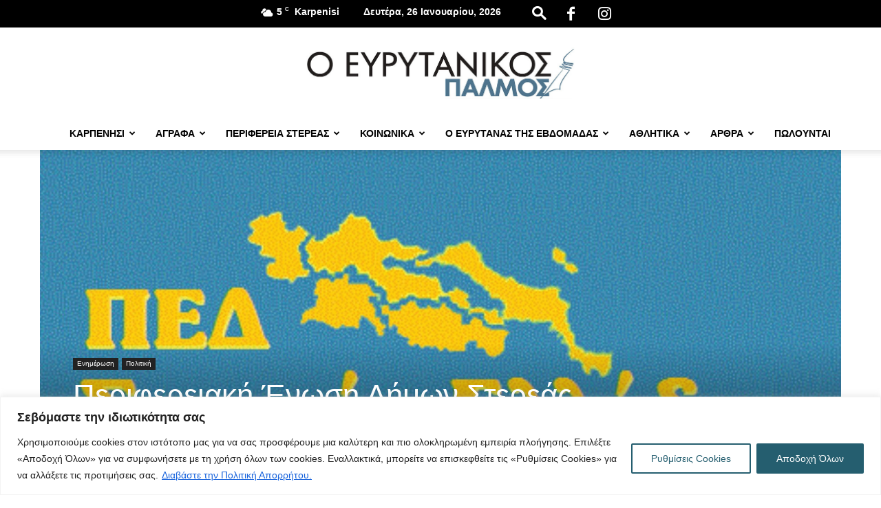

--- FILE ---
content_type: text/html; charset=UTF-8
request_url: https://www.evrytanikospalmos.gr/%CF%80%CE%B5%CF%81%CE%B9%CF%86%CE%B5%CF%81%CE%B5%CE%B9%CE%B1%CE%BA%CE%AE-%CE%AD%CE%BD%CF%89%CF%83%CE%B7-%CE%B4%CE%AE%CE%BC%CF%89%CE%BD-%CF%83%CF%84%CE%B5%CF%81%CE%B5%CE%AC%CF%82-%CE%B5%CE%BB%CE%BB/
body_size: 57108
content:
<!doctype html >
<!--[if IE 8]>    <html class="ie8" lang="en"> <![endif]-->
<!--[if IE 9]>    <html class="ie9" lang="en"> <![endif]-->
<!--[if gt IE 8]><!--> <html lang="el"> <!--<![endif]-->
<head>
    
    <meta charset="UTF-8" />
    <meta name="viewport" content="width=device-width, initial-scale=1.0">
    <link rel="pingback" href="https://www.evrytanikospalmos.gr/xmlrpc.php" />
    <title>Περιφερειακή Ένωση Δήμων Στερεάς Ελλάδας: Ψήφισμα για παράταση του προγράμματος Κοινωφελούς Εργασίας | evrytanikospalmos.gr</title>
	<style>img:is([sizes="auto" i], [sizes^="auto," i]) { contain-intrinsic-size: 3000px 1500px }</style>
	<link rel="icon" type="image/png" href="https://www.evrytanikospalmos.gr/wp-content/uploads/2023/12/favicon-palmos-512x512-1-300x300.png"><meta name="dc.title" content="Περιφερειακή Ένωση Δήμων Στερεάς Ελλάδας: Ψήφισμα για παράταση του προγράμματος Κοινωφελούς Εργασίας | evrytanikospalmos.gr">
<meta name="dc.description" content="Με ομόφωνο ψήφισμα τα μέλη της Περιφερειακής Ένωσης Δήμων (ΠΕΔ) Στερεάς Ελλάδας και ο Πρόεδρός της και Δήμαρχος Καρπενησίου κ. Νικόλαος Σουλιώτης, ζητούν την παράταση του προγράμματος Κοινωφελούς Εργασίας, που τόσο πολύ έχει βοηθήσει τους Δήμους που είχαν έλλειψη προσωπικού. Συγκεκριμένα στο ψήφισμα αναφέρονται τα εξής: «Εντός του 2020 πραγματοποιήθηκε&hellip;">
<meta name="dc.relation" content="https://www.evrytanikospalmos.gr/περιφερειακή-ένωση-δήμων-στερεάς-ελλ/">
<meta name="dc.source" content="https://www.evrytanikospalmos.gr/">
<meta name="dc.language" content="el">
<meta name="description" content="Με ομόφωνο ψήφισμα τα μέλη της Περιφερειακής Ένωσης Δήμων (ΠΕΔ) Στερεάς Ελλάδας και ο Πρόεδρός της και Δήμαρχος Καρπενησίου κ. Νικόλαος Σουλιώτης, ζητούν την παράταση του προγράμματος Κοινωφελούς Εργασίας, που τόσο πολύ έχει βοηθήσει τους Δήμους που είχαν έλλειψη προσωπικού. Συγκεκριμένα στο ψήφισμα αναφέρονται τα εξής: «Εντός του 2020 πραγματοποιήθηκε&hellip;">
<meta name="thumbnail" content="https://www.evrytanikospalmos.gr/wp-content/uploads/2021/03/ΠΕΔ-Στερεάς-Ελλάδας-150x150.jpg">
<meta name="robots" content="index, follow, max-snippet:-1, max-image-preview:large, max-video-preview:-1">
<link rel="canonical" href="https://www.evrytanikospalmos.gr/περιφερειακή-ένωση-δήμων-στερεάς-ελλ/">
<meta property="og:url" content="https://www.evrytanikospalmos.gr/περιφερειακή-ένωση-δήμων-στερεάς-ελλ/">
<meta property="og:site_name" content="evrytanikospalmos.gr">
<meta property="og:locale" content="el">
<meta property="og:type" content="article">
<meta property="article:author" content="https://www.facebook.com/evrytanikospalmos.gr/?fref=ts">
<meta property="article:publisher" content="https://www.facebook.com/evrytanikospalmos.gr/?fref=ts">
<meta property="article:section" content="Ενημέρωση">
<meta property="og:title" content="Περιφερειακή Ένωση Δήμων Στερεάς Ελλάδας: Ψήφισμα για παράταση του προγράμματος Κοινωφελούς Εργασίας | evrytanikospalmos.gr">
<meta property="og:description" content="Με ομόφωνο ψήφισμα τα μέλη της Περιφερειακής Ένωσης Δήμων (ΠΕΔ) Στερεάς Ελλάδας και ο Πρόεδρός της και Δήμαρχος Καρπενησίου κ. Νικόλαος Σουλιώτης, ζητούν την παράταση του προγράμματος Κοινωφελούς Εργασίας, που τόσο πολύ έχει βοηθήσει τους Δήμους που είχαν έλλειψη προσωπικού. Συγκεκριμένα στο ψήφισμα αναφέρονται τα εξής: «Εντός του 2020 πραγματοποιήθηκε&hellip;">
<meta property="og:image" content="https://www.evrytanikospalmos.gr/wp-content/uploads/2021/03/ΠΕΔ-Στερεάς-Ελλάδας.jpg">
<meta property="og:image:secure_url" content="https://www.evrytanikospalmos.gr/wp-content/uploads/2021/03/ΠΕΔ-Στερεάς-Ελλάδας.jpg">
<meta property="og:image:width" content="1200">
<meta property="og:image:height" content="581">
<meta property="fb:pages" content="798010990210575">
<meta name="twitter:card" content="summary">
<meta name="twitter:title" content="Περιφερειακή Ένωση Δήμων Στερεάς Ελλάδας: Ψήφισμα για παράταση του προγράμματος Κοινωφελούς Εργασίας | evrytanikospalmos.gr">
<meta name="twitter:description" content="Με ομόφωνο ψήφισμα τα μέλη της Περιφερειακής Ένωσης Δήμων (ΠΕΔ) Στερεάς Ελλάδας και ο Πρόεδρός της και Δήμαρχος Καρπενησίου κ. Νικόλαος Σουλιώτης, ζητούν την παράταση του προγράμματος Κοινωφελούς Εργασίας, που τόσο πολύ έχει βοηθήσει τους Δήμους που είχαν έλλειψη προσωπικού. Συγκεκριμένα στο ψήφισμα αναφέρονται τα εξής: «Εντός του 2020 πραγματοποιήθηκε&hellip;">
<meta name="twitter:image" content="https://www.evrytanikospalmos.gr/wp-content/uploads/2021/03/ΠΕΔ-Στερεάς-Ελλάδας-1024x496.jpg">

<link rel="alternate" type="application/rss+xml" title="Ροή RSS &raquo; evrytanikospalmos.gr" href="https://www.evrytanikospalmos.gr/feed/" />
<!-- www.evrytanikospalmos.gr is managing ads with Advanced Ads 2.0.14 – https://wpadvancedads.com/ --><!--noptimize--><script id="evryt-ready">
			window.advanced_ads_ready=function(e,a){a=a||"complete";var d=function(e){return"interactive"===a?"loading"!==e:"complete"===e};d(document.readyState)?e():document.addEventListener("readystatechange",(function(a){d(a.target.readyState)&&e()}),{once:"interactive"===a})},window.advanced_ads_ready_queue=window.advanced_ads_ready_queue||[];		</script>
		<!--/noptimize--><style id='wp-emoji-styles-inline-css' type='text/css'>

	img.wp-smiley, img.emoji {
		display: inline !important;
		border: none !important;
		box-shadow: none !important;
		height: 1em !important;
		width: 1em !important;
		margin: 0 0.07em !important;
		vertical-align: -0.1em !important;
		background: none !important;
		padding: 0 !important;
	}
</style>
<link rel='stylesheet' id='wp-block-library-css' href='https://www.evrytanikospalmos.gr/wp-includes/css/dist/block-library/style.min.css?ver=6.8.3' type='text/css' media='all' />
<style id='classic-theme-styles-inline-css' type='text/css'>
/*! This file is auto-generated */
.wp-block-button__link{color:#fff;background-color:#32373c;border-radius:9999px;box-shadow:none;text-decoration:none;padding:calc(.667em + 2px) calc(1.333em + 2px);font-size:1.125em}.wp-block-file__button{background:#32373c;color:#fff;text-decoration:none}
</style>
<style id='pdfemb-pdf-embedder-viewer-style-inline-css' type='text/css'>
.wp-block-pdfemb-pdf-embedder-viewer{max-width:none}

</style>
<style id='wpseopress-local-business-style-inline-css' type='text/css'>
span.wp-block-wpseopress-local-business-field{margin-right:8px}

</style>
<style id='wpseopress-table-of-contents-style-inline-css' type='text/css'>
.wp-block-wpseopress-table-of-contents li.active>a{font-weight:bold}

</style>
<link rel='stylesheet' id='awsm-ead-public-css' href='https://www.evrytanikospalmos.gr/wp-content/plugins/embed-any-document/css/embed-public.min.css?ver=2.7.12' type='text/css' media='all' />
<style id='global-styles-inline-css' type='text/css'>
:root{--wp--preset--aspect-ratio--square: 1;--wp--preset--aspect-ratio--4-3: 4/3;--wp--preset--aspect-ratio--3-4: 3/4;--wp--preset--aspect-ratio--3-2: 3/2;--wp--preset--aspect-ratio--2-3: 2/3;--wp--preset--aspect-ratio--16-9: 16/9;--wp--preset--aspect-ratio--9-16: 9/16;--wp--preset--color--black: #000000;--wp--preset--color--cyan-bluish-gray: #abb8c3;--wp--preset--color--white: #ffffff;--wp--preset--color--pale-pink: #f78da7;--wp--preset--color--vivid-red: #cf2e2e;--wp--preset--color--luminous-vivid-orange: #ff6900;--wp--preset--color--luminous-vivid-amber: #fcb900;--wp--preset--color--light-green-cyan: #7bdcb5;--wp--preset--color--vivid-green-cyan: #00d084;--wp--preset--color--pale-cyan-blue: #8ed1fc;--wp--preset--color--vivid-cyan-blue: #0693e3;--wp--preset--color--vivid-purple: #9b51e0;--wp--preset--gradient--vivid-cyan-blue-to-vivid-purple: linear-gradient(135deg,rgba(6,147,227,1) 0%,rgb(155,81,224) 100%);--wp--preset--gradient--light-green-cyan-to-vivid-green-cyan: linear-gradient(135deg,rgb(122,220,180) 0%,rgb(0,208,130) 100%);--wp--preset--gradient--luminous-vivid-amber-to-luminous-vivid-orange: linear-gradient(135deg,rgba(252,185,0,1) 0%,rgba(255,105,0,1) 100%);--wp--preset--gradient--luminous-vivid-orange-to-vivid-red: linear-gradient(135deg,rgba(255,105,0,1) 0%,rgb(207,46,46) 100%);--wp--preset--gradient--very-light-gray-to-cyan-bluish-gray: linear-gradient(135deg,rgb(238,238,238) 0%,rgb(169,184,195) 100%);--wp--preset--gradient--cool-to-warm-spectrum: linear-gradient(135deg,rgb(74,234,220) 0%,rgb(151,120,209) 20%,rgb(207,42,186) 40%,rgb(238,44,130) 60%,rgb(251,105,98) 80%,rgb(254,248,76) 100%);--wp--preset--gradient--blush-light-purple: linear-gradient(135deg,rgb(255,206,236) 0%,rgb(152,150,240) 100%);--wp--preset--gradient--blush-bordeaux: linear-gradient(135deg,rgb(254,205,165) 0%,rgb(254,45,45) 50%,rgb(107,0,62) 100%);--wp--preset--gradient--luminous-dusk: linear-gradient(135deg,rgb(255,203,112) 0%,rgb(199,81,192) 50%,rgb(65,88,208) 100%);--wp--preset--gradient--pale-ocean: linear-gradient(135deg,rgb(255,245,203) 0%,rgb(182,227,212) 50%,rgb(51,167,181) 100%);--wp--preset--gradient--electric-grass: linear-gradient(135deg,rgb(202,248,128) 0%,rgb(113,206,126) 100%);--wp--preset--gradient--midnight: linear-gradient(135deg,rgb(2,3,129) 0%,rgb(40,116,252) 100%);--wp--preset--font-size--small: 11px;--wp--preset--font-size--medium: 20px;--wp--preset--font-size--large: 32px;--wp--preset--font-size--x-large: 42px;--wp--preset--font-size--regular: 15px;--wp--preset--font-size--larger: 50px;--wp--preset--spacing--20: 0.44rem;--wp--preset--spacing--30: 0.67rem;--wp--preset--spacing--40: 1rem;--wp--preset--spacing--50: 1.5rem;--wp--preset--spacing--60: 2.25rem;--wp--preset--spacing--70: 3.38rem;--wp--preset--spacing--80: 5.06rem;--wp--preset--shadow--natural: 6px 6px 9px rgba(0, 0, 0, 0.2);--wp--preset--shadow--deep: 12px 12px 50px rgba(0, 0, 0, 0.4);--wp--preset--shadow--sharp: 6px 6px 0px rgba(0, 0, 0, 0.2);--wp--preset--shadow--outlined: 6px 6px 0px -3px rgba(255, 255, 255, 1), 6px 6px rgba(0, 0, 0, 1);--wp--preset--shadow--crisp: 6px 6px 0px rgba(0, 0, 0, 1);}:where(.is-layout-flex){gap: 0.5em;}:where(.is-layout-grid){gap: 0.5em;}body .is-layout-flex{display: flex;}.is-layout-flex{flex-wrap: wrap;align-items: center;}.is-layout-flex > :is(*, div){margin: 0;}body .is-layout-grid{display: grid;}.is-layout-grid > :is(*, div){margin: 0;}:where(.wp-block-columns.is-layout-flex){gap: 2em;}:where(.wp-block-columns.is-layout-grid){gap: 2em;}:where(.wp-block-post-template.is-layout-flex){gap: 1.25em;}:where(.wp-block-post-template.is-layout-grid){gap: 1.25em;}.has-black-color{color: var(--wp--preset--color--black) !important;}.has-cyan-bluish-gray-color{color: var(--wp--preset--color--cyan-bluish-gray) !important;}.has-white-color{color: var(--wp--preset--color--white) !important;}.has-pale-pink-color{color: var(--wp--preset--color--pale-pink) !important;}.has-vivid-red-color{color: var(--wp--preset--color--vivid-red) !important;}.has-luminous-vivid-orange-color{color: var(--wp--preset--color--luminous-vivid-orange) !important;}.has-luminous-vivid-amber-color{color: var(--wp--preset--color--luminous-vivid-amber) !important;}.has-light-green-cyan-color{color: var(--wp--preset--color--light-green-cyan) !important;}.has-vivid-green-cyan-color{color: var(--wp--preset--color--vivid-green-cyan) !important;}.has-pale-cyan-blue-color{color: var(--wp--preset--color--pale-cyan-blue) !important;}.has-vivid-cyan-blue-color{color: var(--wp--preset--color--vivid-cyan-blue) !important;}.has-vivid-purple-color{color: var(--wp--preset--color--vivid-purple) !important;}.has-black-background-color{background-color: var(--wp--preset--color--black) !important;}.has-cyan-bluish-gray-background-color{background-color: var(--wp--preset--color--cyan-bluish-gray) !important;}.has-white-background-color{background-color: var(--wp--preset--color--white) !important;}.has-pale-pink-background-color{background-color: var(--wp--preset--color--pale-pink) !important;}.has-vivid-red-background-color{background-color: var(--wp--preset--color--vivid-red) !important;}.has-luminous-vivid-orange-background-color{background-color: var(--wp--preset--color--luminous-vivid-orange) !important;}.has-luminous-vivid-amber-background-color{background-color: var(--wp--preset--color--luminous-vivid-amber) !important;}.has-light-green-cyan-background-color{background-color: var(--wp--preset--color--light-green-cyan) !important;}.has-vivid-green-cyan-background-color{background-color: var(--wp--preset--color--vivid-green-cyan) !important;}.has-pale-cyan-blue-background-color{background-color: var(--wp--preset--color--pale-cyan-blue) !important;}.has-vivid-cyan-blue-background-color{background-color: var(--wp--preset--color--vivid-cyan-blue) !important;}.has-vivid-purple-background-color{background-color: var(--wp--preset--color--vivid-purple) !important;}.has-black-border-color{border-color: var(--wp--preset--color--black) !important;}.has-cyan-bluish-gray-border-color{border-color: var(--wp--preset--color--cyan-bluish-gray) !important;}.has-white-border-color{border-color: var(--wp--preset--color--white) !important;}.has-pale-pink-border-color{border-color: var(--wp--preset--color--pale-pink) !important;}.has-vivid-red-border-color{border-color: var(--wp--preset--color--vivid-red) !important;}.has-luminous-vivid-orange-border-color{border-color: var(--wp--preset--color--luminous-vivid-orange) !important;}.has-luminous-vivid-amber-border-color{border-color: var(--wp--preset--color--luminous-vivid-amber) !important;}.has-light-green-cyan-border-color{border-color: var(--wp--preset--color--light-green-cyan) !important;}.has-vivid-green-cyan-border-color{border-color: var(--wp--preset--color--vivid-green-cyan) !important;}.has-pale-cyan-blue-border-color{border-color: var(--wp--preset--color--pale-cyan-blue) !important;}.has-vivid-cyan-blue-border-color{border-color: var(--wp--preset--color--vivid-cyan-blue) !important;}.has-vivid-purple-border-color{border-color: var(--wp--preset--color--vivid-purple) !important;}.has-vivid-cyan-blue-to-vivid-purple-gradient-background{background: var(--wp--preset--gradient--vivid-cyan-blue-to-vivid-purple) !important;}.has-light-green-cyan-to-vivid-green-cyan-gradient-background{background: var(--wp--preset--gradient--light-green-cyan-to-vivid-green-cyan) !important;}.has-luminous-vivid-amber-to-luminous-vivid-orange-gradient-background{background: var(--wp--preset--gradient--luminous-vivid-amber-to-luminous-vivid-orange) !important;}.has-luminous-vivid-orange-to-vivid-red-gradient-background{background: var(--wp--preset--gradient--luminous-vivid-orange-to-vivid-red) !important;}.has-very-light-gray-to-cyan-bluish-gray-gradient-background{background: var(--wp--preset--gradient--very-light-gray-to-cyan-bluish-gray) !important;}.has-cool-to-warm-spectrum-gradient-background{background: var(--wp--preset--gradient--cool-to-warm-spectrum) !important;}.has-blush-light-purple-gradient-background{background: var(--wp--preset--gradient--blush-light-purple) !important;}.has-blush-bordeaux-gradient-background{background: var(--wp--preset--gradient--blush-bordeaux) !important;}.has-luminous-dusk-gradient-background{background: var(--wp--preset--gradient--luminous-dusk) !important;}.has-pale-ocean-gradient-background{background: var(--wp--preset--gradient--pale-ocean) !important;}.has-electric-grass-gradient-background{background: var(--wp--preset--gradient--electric-grass) !important;}.has-midnight-gradient-background{background: var(--wp--preset--gradient--midnight) !important;}.has-small-font-size{font-size: var(--wp--preset--font-size--small) !important;}.has-medium-font-size{font-size: var(--wp--preset--font-size--medium) !important;}.has-large-font-size{font-size: var(--wp--preset--font-size--large) !important;}.has-x-large-font-size{font-size: var(--wp--preset--font-size--x-large) !important;}
:where(.wp-block-post-template.is-layout-flex){gap: 1.25em;}:where(.wp-block-post-template.is-layout-grid){gap: 1.25em;}
:where(.wp-block-columns.is-layout-flex){gap: 2em;}:where(.wp-block-columns.is-layout-grid){gap: 2em;}
:root :where(.wp-block-pullquote){font-size: 1.5em;line-height: 1.6;}
</style>
<link rel='stylesheet' id='simple-banner-style-css' href='https://www.evrytanikospalmos.gr/wp-content/plugins/simple-banner/simple-banner.css?ver=3.2.1' type='text/css' media='all' />
<link rel='stylesheet' id='font-awesome-css-css' href='https://www.evrytanikospalmos.gr/wp-content/plugins/text-slider/public/../includes/font-awesome/css/font-awesome.min.css?ver=1.0.0' type='text/css' media='all' />
<link rel='stylesheet' id='font-awesome-ie7-css-css' href='https://www.evrytanikospalmos.gr/wp-content/plugins/text-slider/public/../includes/font-awesome/css/font-awesome-ie7.min.css?ver=1.0.0' type='text/css' media='all' />
<link rel='stylesheet' id='text-slider-plugin-styles-css' href='https://www.evrytanikospalmos.gr/wp-content/plugins/text-slider/public/assets/css/public.css?ver=1.0.0' type='text/css' media='all' />
<link rel='stylesheet' id='td-plugin-multi-purpose-css' href='https://www.evrytanikospalmos.gr/wp-content/plugins/td-composer/td-multi-purpose/style.css?ver=8505194c2950b1bf800079c503a07e37' type='text/css' media='all' />
<link rel='stylesheet' id='td-theme-css' href='https://www.evrytanikospalmos.gr/wp-content/themes/Newspaper/style.css?ver=12.6.9' type='text/css' media='all' />
<style id='td-theme-inline-css' type='text/css'>@media (max-width:767px){.td-header-desktop-wrap{display:none}}@media (min-width:767px){.td-header-mobile-wrap{display:none}}</style>
<link rel='stylesheet' id='td-legacy-framework-front-style-css' href='https://www.evrytanikospalmos.gr/wp-content/plugins/td-composer/legacy/Newspaper/assets/css/td_legacy_main.css?ver=8505194c2950b1bf800079c503a07e37' type='text/css' media='all' />
<link rel='stylesheet' id='td-standard-pack-framework-front-style-css' href='https://www.evrytanikospalmos.gr/wp-content/plugins/td-standard-pack/Newspaper/assets/css/td_standard_pack_main.css?ver=1b3d5bf2c64738aa07b4643e31257da9' type='text/css' media='all' />
<link rel='stylesheet' id='tdb_style_cloud_templates_front-css' href='https://www.evrytanikospalmos.gr/wp-content/plugins/td-cloud-library/assets/css/tdb_main.css?ver=f6b4e4ee000751786489ff7d2b0c153a' type='text/css' media='all' />
<script type="text/javascript" id="cookie-law-info-js-extra">
/* <![CDATA[ */
var _ckyConfig = {"_ipData":[],"_assetsURL":"https:\/\/www.evrytanikospalmos.gr\/wp-content\/plugins\/cookie-law-info\/lite\/frontend\/images\/","_publicURL":"https:\/\/www.evrytanikospalmos.gr","_expiry":"365","_categories":[{"name":"\u0391\u03c0\u03b1\u03c1\u03b1\u03af\u03c4\u03b7\u03c4\u03b1","slug":"necessary","isNecessary":true,"ccpaDoNotSell":true,"cookies":[{"cookieID":"cookieyes-consent","domain":"www.evrytanikospalmos.gr","provider":""}],"active":true,"defaultConsent":{"gdpr":true,"ccpa":true}},{"name":"\u039b\u03b5\u03b9\u03c4\u03bf\u03c5\u03c1\u03b3\u03b9\u03ba\u03ac","slug":"functional","isNecessary":false,"ccpaDoNotSell":true,"cookies":[],"active":true,"defaultConsent":{"gdpr":false,"ccpa":false}},{"name":"\u0391\u03bd\u03ac\u03bb\u03c5\u03c3\u03b7\u03c2","slug":"analytics","isNecessary":false,"ccpaDoNotSell":true,"cookies":[{"cookieID":"_ga_*","domain":".evrytanikospalmos.gr","provider":""},{"cookieID":"_ga","domain":".evrytanikospalmos.gr","provider":""}],"active":true,"defaultConsent":{"gdpr":false,"ccpa":false}},{"name":"\u0391\u03c0\u03cc\u03b4\u03bf\u03c3\u03b7\u03c2","slug":"performance","isNecessary":false,"ccpaDoNotSell":true,"cookies":[],"active":true,"defaultConsent":{"gdpr":false,"ccpa":false}},{"name":"\u0394\u03b9\u03b1\u03c6\u03ae\u03bc\u03b9\u03c3\u03b7\u03c2","slug":"advertisement","isNecessary":false,"ccpaDoNotSell":true,"cookies":[],"active":true,"defaultConsent":{"gdpr":false,"ccpa":false}}],"_activeLaw":"gdpr","_rootDomain":"","_block":"1","_showBanner":"1","_bannerConfig":{"settings":{"type":"banner","preferenceCenterType":"popup","position":"bottom","applicableLaw":"gdpr"},"behaviours":{"reloadBannerOnAccept":false,"loadAnalyticsByDefault":false,"animations":{"onLoad":"animate","onHide":"sticky"}},"config":{"revisitConsent":{"status":false,"tag":"revisit-consent","position":"bottom-left","meta":{"url":"#"},"styles":{"background-color":"#255E6F"},"elements":{"title":{"type":"text","tag":"revisit-consent-title","status":true,"styles":{"color":"#0056a7"}}}},"preferenceCenter":{"toggle":{"status":true,"tag":"detail-category-toggle","type":"toggle","states":{"active":{"styles":{"background-color":"#1863DC"}},"inactive":{"styles":{"background-color":"#D0D5D2"}}}}},"categoryPreview":{"status":false,"toggle":{"status":true,"tag":"detail-category-preview-toggle","type":"toggle","states":{"active":{"styles":{"background-color":"#1863DC"}},"inactive":{"styles":{"background-color":"#D0D5D2"}}}}},"videoPlaceholder":{"status":true,"styles":{"background-color":"#000000","border-color":"#000000","color":"#ffffff"}},"readMore":{"status":true,"tag":"readmore-button","type":"link","meta":{"noFollow":true,"newTab":true},"styles":{"color":"#1863dc","background-color":"transparent","border-color":"transparent"}},"showMore":{"status":true,"tag":"show-desc-button","type":"button","styles":{"color":"#1863DC"}},"showLess":{"status":true,"tag":"hide-desc-button","type":"button","styles":{"color":"#1863DC"}},"alwaysActive":{"status":true,"tag":"always-active","styles":{"color":"#008000"}},"manualLinks":{"status":true,"tag":"manual-links","type":"link","styles":{"color":"#1863DC"}},"auditTable":{"status":true},"optOption":{"status":true,"toggle":{"status":true,"tag":"optout-option-toggle","type":"toggle","states":{"active":{"styles":{"background-color":"#1863dc"}},"inactive":{"styles":{"background-color":"#FFFFFF"}}}}}}},"_version":"3.3.8","_logConsent":"1","_tags":[{"tag":"accept-button","styles":{"color":"#FFFFFF","background-color":"#255e6f","border-color":"#255e6f"}},{"tag":"reject-button","styles":{"color":"#255E6F","background-color":"transparent","border-color":"#255E6F"}},{"tag":"settings-button","styles":{"color":"#255E6F","background-color":"transparent","border-color":"#255E6F"}},{"tag":"readmore-button","styles":{"color":"#1863dc","background-color":"transparent","border-color":"transparent"}},{"tag":"donotsell-button","styles":{"color":"#1863dc","background-color":"transparent","border-color":"transparent"}},{"tag":"show-desc-button","styles":{"color":"#1863DC"}},{"tag":"hide-desc-button","styles":{"color":"#1863DC"}},{"tag":"cky-always-active","styles":[]},{"tag":"cky-link","styles":[]},{"tag":"accept-button","styles":{"color":"#FFFFFF","background-color":"#255e6f","border-color":"#255e6f"}},{"tag":"revisit-consent","styles":{"background-color":"#255E6F"}}],"_shortCodes":[{"key":"cky_readmore","content":"<a href=\"https:\/\/www.evrytanikospalmos.gr\/politiki-aporritou\/\" class=\"cky-policy\" aria-label=\"\u0394\u03b9\u03b1\u03b2\u03ac\u03c3\u03c4\u03b5 \u03c4\u03b7\u03bd \u03a0\u03bf\u03bb\u03b9\u03c4\u03b9\u03ba\u03ae \u0391\u03c0\u03bf\u03c1\u03c1\u03ae\u03c4\u03bf\u03c5.\" target=\"_blank\" rel=\"noopener\" data-cky-tag=\"readmore-button\">\u0394\u03b9\u03b1\u03b2\u03ac\u03c3\u03c4\u03b5 \u03c4\u03b7\u03bd \u03a0\u03bf\u03bb\u03b9\u03c4\u03b9\u03ba\u03ae \u0391\u03c0\u03bf\u03c1\u03c1\u03ae\u03c4\u03bf\u03c5.<\/a>","tag":"readmore-button","status":true,"attributes":{"rel":"nofollow","target":"_blank"}},{"key":"cky_show_desc","content":"<button class=\"cky-show-desc-btn\" data-cky-tag=\"show-desc-button\" aria-label=\"\u0394\u03b5\u03af\u03c4\u03b5 \u03a0\u03b5\u03c1\u03b9\u03c3\u03c3\u03cc\u03c4\u03b5\u03c1\u03b1\">\u0394\u03b5\u03af\u03c4\u03b5 \u03a0\u03b5\u03c1\u03b9\u03c3\u03c3\u03cc\u03c4\u03b5\u03c1\u03b1<\/button>","tag":"show-desc-button","status":true,"attributes":[]},{"key":"cky_hide_desc","content":"<button class=\"cky-show-desc-btn\" data-cky-tag=\"hide-desc-button\" aria-label=\"\u0394\u03b5\u03af\u03c4\u03b5 \u039b\u03b9\u03b3\u03cc\u03c4\u03b5\u03c1\u03b1\">\u0394\u03b5\u03af\u03c4\u03b5 \u039b\u03b9\u03b3\u03cc\u03c4\u03b5\u03c1\u03b1<\/button>","tag":"hide-desc-button","status":true,"attributes":[]},{"key":"cky_optout_show_desc","content":"[cky_optout_show_desc]","tag":"optout-show-desc-button","status":true,"attributes":[]},{"key":"cky_optout_hide_desc","content":"[cky_optout_hide_desc]","tag":"optout-hide-desc-button","status":true,"attributes":[]},{"key":"cky_category_toggle_label","content":"[cky_{{status}}_category_label] [cky_preference_{{category_slug}}_title]","tag":"","status":true,"attributes":[]},{"key":"cky_enable_category_label","content":"Enable","tag":"","status":true,"attributes":[]},{"key":"cky_disable_category_label","content":"Disable","tag":"","status":true,"attributes":[]},{"key":"cky_video_placeholder","content":"<div class=\"video-placeholder-normal\" data-cky-tag=\"video-placeholder\" id=\"[UNIQUEID]\"><p class=\"video-placeholder-text-normal\" data-cky-tag=\"placeholder-title\">\u0391\u03c0\u03bf\u03b4\u03b5\u03c7\u03b8\u03b5\u03af\u03c4\u03b5 \u03c4\u03b1 cookies \u03b3\u03b9\u03b1 \u03bd\u03b1 \u03b1\u03c0\u03bf\u03ba\u03c4\u03ae\u03c3\u03b5\u03c4\u03b5 \u03c0\u03c1\u03cc\u03c3\u03b2\u03b1\u03c3\u03b7 \u03c3\u03b5 \u03b1\u03c5\u03c4\u03cc \u03c4\u03bf \u03c0\u03b5\u03c1\u03b9\u03b5\u03c7\u03cc\u03bc\u03b5\u03bd\u03bf.<\/p><\/div>","tag":"","status":true,"attributes":[]},{"key":"cky_enable_optout_label","content":"Enable","tag":"","status":true,"attributes":[]},{"key":"cky_disable_optout_label","content":"Disable","tag":"","status":true,"attributes":[]},{"key":"cky_optout_toggle_label","content":"[cky_{{status}}_optout_label] [cky_optout_option_title]","tag":"","status":true,"attributes":[]},{"key":"cky_optout_option_title","content":"Do Not Sell or Share My Personal Information","tag":"","status":true,"attributes":[]},{"key":"cky_optout_close_label","content":"Close","tag":"","status":true,"attributes":[]},{"key":"cky_preference_close_label","content":"Close","tag":"","status":true,"attributes":[]}],"_rtl":"","_language":"el","_providersToBlock":[]};
var _ckyStyles = {"css":".cky-overlay{background: #000000; opacity: 0.4; position: fixed; top: 0; left: 0; width: 100%; height: 100%; z-index: 99999999;}.cky-hide{display: none;}.cky-btn-revisit-wrapper{display: flex; align-items: center; justify-content: center; background: #0056a7; width: 45px; height: 45px; border-radius: 50%; position: fixed; z-index: 999999; cursor: pointer;}.cky-revisit-bottom-left{bottom: 15px; left: 15px;}.cky-revisit-bottom-right{bottom: 15px; right: 15px;}.cky-btn-revisit-wrapper .cky-btn-revisit{display: flex; align-items: center; justify-content: center; background: none; border: none; cursor: pointer; position: relative; margin: 0; padding: 0;}.cky-btn-revisit-wrapper .cky-btn-revisit img{max-width: fit-content; margin: 0; height: 30px; width: 30px;}.cky-revisit-bottom-left:hover::before{content: attr(data-tooltip); position: absolute; background: #4e4b66; color: #ffffff; left: calc(100% + 7px); font-size: 12px; line-height: 16px; width: max-content; padding: 4px 8px; border-radius: 4px;}.cky-revisit-bottom-left:hover::after{position: absolute; content: \"\"; border: 5px solid transparent; left: calc(100% + 2px); border-left-width: 0; border-right-color: #4e4b66;}.cky-revisit-bottom-right:hover::before{content: attr(data-tooltip); position: absolute; background: #4e4b66; color: #ffffff; right: calc(100% + 7px); font-size: 12px; line-height: 16px; width: max-content; padding: 4px 8px; border-radius: 4px;}.cky-revisit-bottom-right:hover::after{position: absolute; content: \"\"; border: 5px solid transparent; right: calc(100% + 2px); border-right-width: 0; border-left-color: #4e4b66;}.cky-revisit-hide{display: none;}.cky-consent-container{position: fixed; width: 100%; box-sizing: border-box; z-index: 9999999;}.cky-consent-container .cky-consent-bar{background: #ffffff; border: 1px solid; padding: 16.5px 24px; box-shadow: 0 -1px 10px 0 #acabab4d;}.cky-banner-bottom{bottom: 0; left: 0;}.cky-banner-top{top: 0; left: 0;}.cky-custom-brand-logo-wrapper .cky-custom-brand-logo{width: 100px; height: auto; margin: 0 0 12px 0;}.cky-notice .cky-title{color: #212121; font-weight: 700; font-size: 18px; line-height: 24px; margin: 0 0 12px 0;}.cky-notice-group{display: flex; justify-content: space-between; align-items: center; font-size: 14px; line-height: 24px; font-weight: 400;}.cky-notice-des *,.cky-preference-content-wrapper *,.cky-accordion-header-des *,.cky-gpc-wrapper .cky-gpc-desc *{font-size: 14px;}.cky-notice-des{color: #212121; font-size: 14px; line-height: 24px; font-weight: 400;}.cky-notice-des img{height: 25px; width: 25px;}.cky-consent-bar .cky-notice-des p,.cky-gpc-wrapper .cky-gpc-desc p,.cky-preference-body-wrapper .cky-preference-content-wrapper p,.cky-accordion-header-wrapper .cky-accordion-header-des p,.cky-cookie-des-table li div:last-child p{color: inherit; margin-top: 0; overflow-wrap: break-word;}.cky-notice-des P:last-child,.cky-preference-content-wrapper p:last-child,.cky-cookie-des-table li div:last-child p:last-child,.cky-gpc-wrapper .cky-gpc-desc p:last-child{margin-bottom: 0;}.cky-notice-des a.cky-policy,.cky-notice-des button.cky-policy{font-size: 14px; color: #1863dc; white-space: nowrap; cursor: pointer; background: transparent; border: 1px solid; text-decoration: underline;}.cky-notice-des button.cky-policy{padding: 0;}.cky-notice-des a.cky-policy:focus-visible,.cky-notice-des button.cky-policy:focus-visible,.cky-preference-content-wrapper .cky-show-desc-btn:focus-visible,.cky-accordion-header .cky-accordion-btn:focus-visible,.cky-preference-header .cky-btn-close:focus-visible,.cky-switch input[type=\"checkbox\"]:focus-visible,.cky-footer-wrapper a:focus-visible,.cky-btn:focus-visible{outline: 2px solid #1863dc; outline-offset: 2px;}.cky-btn:focus:not(:focus-visible),.cky-accordion-header .cky-accordion-btn:focus:not(:focus-visible),.cky-preference-content-wrapper .cky-show-desc-btn:focus:not(:focus-visible),.cky-btn-revisit-wrapper .cky-btn-revisit:focus:not(:focus-visible),.cky-preference-header .cky-btn-close:focus:not(:focus-visible),.cky-consent-bar .cky-banner-btn-close:focus:not(:focus-visible){outline: 0;}button.cky-show-desc-btn:not(:hover):not(:active){color: #1863dc; background: transparent;}button.cky-accordion-btn:not(:hover):not(:active),button.cky-banner-btn-close:not(:hover):not(:active),button.cky-btn-close:not(:hover):not(:active),button.cky-btn-revisit:not(:hover):not(:active){background: transparent;}.cky-consent-bar button:hover,.cky-modal.cky-modal-open button:hover,.cky-consent-bar button:focus,.cky-modal.cky-modal-open button:focus{text-decoration: none;}.cky-notice-btn-wrapper{display: flex; justify-content: center; align-items: center; margin-left: 15px;}.cky-notice-btn-wrapper .cky-btn{text-shadow: none; box-shadow: none;}.cky-btn{font-size: 14px; font-family: inherit; line-height: 24px; padding: 8px 27px; font-weight: 500; margin: 0 8px 0 0; border-radius: 2px; white-space: nowrap; cursor: pointer; text-align: center; text-transform: none; min-height: 0;}.cky-btn:hover{opacity: 0.8;}.cky-btn-customize{color: #1863dc; background: transparent; border: 2px solid #1863dc;}.cky-btn-reject{color: #1863dc; background: transparent; border: 2px solid #1863dc;}.cky-btn-accept{background: #1863dc; color: #ffffff; border: 2px solid #1863dc;}.cky-btn:last-child{margin-right: 0;}@media (max-width: 768px){.cky-notice-group{display: block;}.cky-notice-btn-wrapper{margin-left: 0;}.cky-notice-btn-wrapper .cky-btn{flex: auto; max-width: 100%; margin-top: 10px; white-space: unset;}}@media (max-width: 576px){.cky-notice-btn-wrapper{flex-direction: column;}.cky-custom-brand-logo-wrapper, .cky-notice .cky-title, .cky-notice-des, .cky-notice-btn-wrapper{padding: 0 28px;}.cky-consent-container .cky-consent-bar{padding: 16.5px 0;}.cky-notice-des{max-height: 40vh; overflow-y: scroll;}.cky-notice-btn-wrapper .cky-btn{width: 100%; padding: 8px; margin-right: 0;}.cky-notice-btn-wrapper .cky-btn-accept{order: 1;}.cky-notice-btn-wrapper .cky-btn-reject{order: 3;}.cky-notice-btn-wrapper .cky-btn-customize{order: 2;}}@media (max-width: 425px){.cky-custom-brand-logo-wrapper, .cky-notice .cky-title, .cky-notice-des, .cky-notice-btn-wrapper{padding: 0 24px;}.cky-notice-btn-wrapper{flex-direction: column;}.cky-btn{width: 100%; margin: 10px 0 0 0;}.cky-notice-btn-wrapper .cky-btn-customize{order: 2;}.cky-notice-btn-wrapper .cky-btn-reject{order: 3;}.cky-notice-btn-wrapper .cky-btn-accept{order: 1; margin-top: 16px;}}@media (max-width: 352px){.cky-notice .cky-title{font-size: 16px;}.cky-notice-des *{font-size: 12px;}.cky-notice-des, .cky-btn{font-size: 12px;}}.cky-modal.cky-modal-open{display: flex; visibility: visible; -webkit-transform: translate(-50%, -50%); -moz-transform: translate(-50%, -50%); -ms-transform: translate(-50%, -50%); -o-transform: translate(-50%, -50%); transform: translate(-50%, -50%); top: 50%; left: 50%; transition: all 1s ease;}.cky-modal{box-shadow: 0 32px 68px rgba(0, 0, 0, 0.3); margin: 0 auto; position: fixed; max-width: 100%; background: #ffffff; top: 50%; box-sizing: border-box; border-radius: 6px; z-index: 999999999; color: #212121; -webkit-transform: translate(-50%, 100%); -moz-transform: translate(-50%, 100%); -ms-transform: translate(-50%, 100%); -o-transform: translate(-50%, 100%); transform: translate(-50%, 100%); visibility: hidden; transition: all 0s ease;}.cky-preference-center{max-height: 79vh; overflow: hidden; width: 845px; overflow: hidden; flex: 1 1 0; display: flex; flex-direction: column; border-radius: 6px;}.cky-preference-header{display: flex; align-items: center; justify-content: space-between; padding: 22px 24px; border-bottom: 1px solid;}.cky-preference-header .cky-preference-title{font-size: 18px; font-weight: 700; line-height: 24px;}.cky-preference-header .cky-btn-close{margin: 0; cursor: pointer; vertical-align: middle; padding: 0; background: none; border: none; width: auto; height: auto; min-height: 0; line-height: 0; text-shadow: none; box-shadow: none;}.cky-preference-header .cky-btn-close img{margin: 0; height: 10px; width: 10px;}.cky-preference-body-wrapper{padding: 0 24px; flex: 1; overflow: auto; box-sizing: border-box;}.cky-preference-content-wrapper,.cky-gpc-wrapper .cky-gpc-desc{font-size: 14px; line-height: 24px; font-weight: 400; padding: 12px 0;}.cky-preference-content-wrapper{border-bottom: 1px solid;}.cky-preference-content-wrapper img{height: 25px; width: 25px;}.cky-preference-content-wrapper .cky-show-desc-btn{font-size: 14px; font-family: inherit; color: #1863dc; text-decoration: none; line-height: 24px; padding: 0; margin: 0; white-space: nowrap; cursor: pointer; background: transparent; border-color: transparent; text-transform: none; min-height: 0; text-shadow: none; box-shadow: none;}.cky-accordion-wrapper{margin-bottom: 10px;}.cky-accordion{border-bottom: 1px solid;}.cky-accordion:last-child{border-bottom: none;}.cky-accordion .cky-accordion-item{display: flex; margin-top: 10px;}.cky-accordion .cky-accordion-body{display: none;}.cky-accordion.cky-accordion-active .cky-accordion-body{display: block; padding: 0 22px; margin-bottom: 16px;}.cky-accordion-header-wrapper{cursor: pointer; width: 100%;}.cky-accordion-item .cky-accordion-header{display: flex; justify-content: space-between; align-items: center;}.cky-accordion-header .cky-accordion-btn{font-size: 16px; font-family: inherit; color: #212121; line-height: 24px; background: none; border: none; font-weight: 700; padding: 0; margin: 0; cursor: pointer; text-transform: none; min-height: 0; text-shadow: none; box-shadow: none;}.cky-accordion-header .cky-always-active{color: #008000; font-weight: 600; line-height: 24px; font-size: 14px;}.cky-accordion-header-des{font-size: 14px; line-height: 24px; margin: 10px 0 16px 0;}.cky-accordion-chevron{margin-right: 22px; position: relative; cursor: pointer;}.cky-accordion-chevron-hide{display: none;}.cky-accordion .cky-accordion-chevron i::before{content: \"\"; position: absolute; border-right: 1.4px solid; border-bottom: 1.4px solid; border-color: inherit; height: 6px; width: 6px; -webkit-transform: rotate(-45deg); -moz-transform: rotate(-45deg); -ms-transform: rotate(-45deg); -o-transform: rotate(-45deg); transform: rotate(-45deg); transition: all 0.2s ease-in-out; top: 8px;}.cky-accordion.cky-accordion-active .cky-accordion-chevron i::before{-webkit-transform: rotate(45deg); -moz-transform: rotate(45deg); -ms-transform: rotate(45deg); -o-transform: rotate(45deg); transform: rotate(45deg);}.cky-audit-table{background: #f4f4f4; border-radius: 6px;}.cky-audit-table .cky-empty-cookies-text{color: inherit; font-size: 12px; line-height: 24px; margin: 0; padding: 10px;}.cky-audit-table .cky-cookie-des-table{font-size: 12px; line-height: 24px; font-weight: normal; padding: 15px 10px; border-bottom: 1px solid; border-bottom-color: inherit; margin: 0;}.cky-audit-table .cky-cookie-des-table:last-child{border-bottom: none;}.cky-audit-table .cky-cookie-des-table li{list-style-type: none; display: flex; padding: 3px 0;}.cky-audit-table .cky-cookie-des-table li:first-child{padding-top: 0;}.cky-cookie-des-table li div:first-child{width: 100px; font-weight: 600; word-break: break-word; word-wrap: break-word;}.cky-cookie-des-table li div:last-child{flex: 1; word-break: break-word; word-wrap: break-word; margin-left: 8px;}.cky-footer-shadow{display: block; width: 100%; height: 40px; background: linear-gradient(180deg, rgba(255, 255, 255, 0) 0%, #ffffff 100%); position: absolute; bottom: calc(100% - 1px);}.cky-footer-wrapper{position: relative;}.cky-prefrence-btn-wrapper{display: flex; flex-wrap: wrap; align-items: center; justify-content: center; padding: 22px 24px; border-top: 1px solid;}.cky-prefrence-btn-wrapper .cky-btn{flex: auto; max-width: 100%; text-shadow: none; box-shadow: none;}.cky-btn-preferences{color: #1863dc; background: transparent; border: 2px solid #1863dc;}.cky-preference-header,.cky-preference-body-wrapper,.cky-preference-content-wrapper,.cky-accordion-wrapper,.cky-accordion,.cky-accordion-wrapper,.cky-footer-wrapper,.cky-prefrence-btn-wrapper{border-color: inherit;}@media (max-width: 845px){.cky-modal{max-width: calc(100% - 16px);}}@media (max-width: 576px){.cky-modal{max-width: 100%;}.cky-preference-center{max-height: 100vh;}.cky-prefrence-btn-wrapper{flex-direction: column;}.cky-accordion.cky-accordion-active .cky-accordion-body{padding-right: 0;}.cky-prefrence-btn-wrapper .cky-btn{width: 100%; margin: 10px 0 0 0;}.cky-prefrence-btn-wrapper .cky-btn-reject{order: 3;}.cky-prefrence-btn-wrapper .cky-btn-accept{order: 1; margin-top: 0;}.cky-prefrence-btn-wrapper .cky-btn-preferences{order: 2;}}@media (max-width: 425px){.cky-accordion-chevron{margin-right: 15px;}.cky-notice-btn-wrapper{margin-top: 0;}.cky-accordion.cky-accordion-active .cky-accordion-body{padding: 0 15px;}}@media (max-width: 352px){.cky-preference-header .cky-preference-title{font-size: 16px;}.cky-preference-header{padding: 16px 24px;}.cky-preference-content-wrapper *, .cky-accordion-header-des *{font-size: 12px;}.cky-preference-content-wrapper, .cky-preference-content-wrapper .cky-show-more, .cky-accordion-header .cky-always-active, .cky-accordion-header-des, .cky-preference-content-wrapper .cky-show-desc-btn, .cky-notice-des a.cky-policy{font-size: 12px;}.cky-accordion-header .cky-accordion-btn{font-size: 14px;}}.cky-switch{display: flex;}.cky-switch input[type=\"checkbox\"]{position: relative; width: 44px; height: 24px; margin: 0; background: #d0d5d2; -webkit-appearance: none; border-radius: 50px; cursor: pointer; outline: 0; border: none; top: 0;}.cky-switch input[type=\"checkbox\"]:checked{background: #1863dc;}.cky-switch input[type=\"checkbox\"]:before{position: absolute; content: \"\"; height: 20px; width: 20px; left: 2px; bottom: 2px; border-radius: 50%; background-color: white; -webkit-transition: 0.4s; transition: 0.4s; margin: 0;}.cky-switch input[type=\"checkbox\"]:after{display: none;}.cky-switch input[type=\"checkbox\"]:checked:before{-webkit-transform: translateX(20px); -ms-transform: translateX(20px); transform: translateX(20px);}@media (max-width: 425px){.cky-switch input[type=\"checkbox\"]{width: 38px; height: 21px;}.cky-switch input[type=\"checkbox\"]:before{height: 17px; width: 17px;}.cky-switch input[type=\"checkbox\"]:checked:before{-webkit-transform: translateX(17px); -ms-transform: translateX(17px); transform: translateX(17px);}}.cky-consent-bar .cky-banner-btn-close{position: absolute; right: 9px; top: 5px; background: none; border: none; cursor: pointer; padding: 0; margin: 0; min-height: 0; line-height: 0; height: auto; width: auto; text-shadow: none; box-shadow: none;}.cky-consent-bar .cky-banner-btn-close img{height: 9px; width: 9px; margin: 0;}.cky-notice-btn-wrapper .cky-btn-do-not-sell{font-size: 14px; line-height: 24px; padding: 6px 0; margin: 0; font-weight: 500; background: none; border-radius: 2px; border: none; cursor: pointer; text-align: left; color: #1863dc; background: transparent; border-color: transparent; box-shadow: none; text-shadow: none;}.cky-consent-bar .cky-banner-btn-close:focus-visible,.cky-notice-btn-wrapper .cky-btn-do-not-sell:focus-visible,.cky-opt-out-btn-wrapper .cky-btn:focus-visible,.cky-opt-out-checkbox-wrapper input[type=\"checkbox\"].cky-opt-out-checkbox:focus-visible{outline: 2px solid #1863dc; outline-offset: 2px;}@media (max-width: 768px){.cky-notice-btn-wrapper{margin-left: 0; margin-top: 10px; justify-content: left;}.cky-notice-btn-wrapper .cky-btn-do-not-sell{padding: 0;}}@media (max-width: 352px){.cky-notice-btn-wrapper .cky-btn-do-not-sell, .cky-notice-des a.cky-policy{font-size: 12px;}}.cky-opt-out-wrapper{padding: 12px 0;}.cky-opt-out-wrapper .cky-opt-out-checkbox-wrapper{display: flex; align-items: center;}.cky-opt-out-checkbox-wrapper .cky-opt-out-checkbox-label{font-size: 16px; font-weight: 700; line-height: 24px; margin: 0 0 0 12px; cursor: pointer;}.cky-opt-out-checkbox-wrapper input[type=\"checkbox\"].cky-opt-out-checkbox{background-color: #ffffff; border: 1px solid black; width: 20px; height: 18.5px; margin: 0; -webkit-appearance: none; position: relative; display: flex; align-items: center; justify-content: center; border-radius: 2px; cursor: pointer;}.cky-opt-out-checkbox-wrapper input[type=\"checkbox\"].cky-opt-out-checkbox:checked{background-color: #1863dc; border: none;}.cky-opt-out-checkbox-wrapper input[type=\"checkbox\"].cky-opt-out-checkbox:checked::after{left: 6px; bottom: 4px; width: 7px; height: 13px; border: solid #ffffff; border-width: 0 3px 3px 0; border-radius: 2px; -webkit-transform: rotate(45deg); -ms-transform: rotate(45deg); transform: rotate(45deg); content: \"\"; position: absolute; box-sizing: border-box;}.cky-opt-out-checkbox-wrapper.cky-disabled .cky-opt-out-checkbox-label,.cky-opt-out-checkbox-wrapper.cky-disabled input[type=\"checkbox\"].cky-opt-out-checkbox{cursor: no-drop;}.cky-gpc-wrapper{margin: 0 0 0 32px;}.cky-footer-wrapper .cky-opt-out-btn-wrapper{display: flex; flex-wrap: wrap; align-items: center; justify-content: center; padding: 22px 24px;}.cky-opt-out-btn-wrapper .cky-btn{flex: auto; max-width: 100%; text-shadow: none; box-shadow: none;}.cky-opt-out-btn-wrapper .cky-btn-cancel{border: 1px solid #dedfe0; background: transparent; color: #858585;}.cky-opt-out-btn-wrapper .cky-btn-confirm{background: #1863dc; color: #ffffff; border: 1px solid #1863dc;}@media (max-width: 352px){.cky-opt-out-checkbox-wrapper .cky-opt-out-checkbox-label{font-size: 14px;}.cky-gpc-wrapper .cky-gpc-desc, .cky-gpc-wrapper .cky-gpc-desc *{font-size: 12px;}.cky-opt-out-checkbox-wrapper input[type=\"checkbox\"].cky-opt-out-checkbox{width: 16px; height: 16px;}.cky-opt-out-checkbox-wrapper input[type=\"checkbox\"].cky-opt-out-checkbox:checked::after{left: 5px; bottom: 4px; width: 3px; height: 9px;}.cky-gpc-wrapper{margin: 0 0 0 28px;}}.video-placeholder-youtube{background-size: 100% 100%; background-position: center; background-repeat: no-repeat; background-color: #b2b0b059; position: relative; display: flex; align-items: center; justify-content: center; max-width: 100%;}.video-placeholder-text-youtube{text-align: center; align-items: center; padding: 10px 16px; background-color: #000000cc; color: #ffffff; border: 1px solid; border-radius: 2px; cursor: pointer;}.video-placeholder-normal{background-image: url(\"\/wp-content\/plugins\/cookie-law-info\/lite\/frontend\/images\/placeholder.svg\"); background-size: 80px; background-position: center; background-repeat: no-repeat; background-color: #b2b0b059; position: relative; display: flex; align-items: flex-end; justify-content: center; max-width: 100%;}.video-placeholder-text-normal{align-items: center; padding: 10px 16px; text-align: center; border: 1px solid; border-radius: 2px; cursor: pointer;}.cky-rtl{direction: rtl; text-align: right;}.cky-rtl .cky-banner-btn-close{left: 9px; right: auto;}.cky-rtl .cky-notice-btn-wrapper .cky-btn:last-child{margin-right: 8px;}.cky-rtl .cky-notice-btn-wrapper .cky-btn:first-child{margin-right: 0;}.cky-rtl .cky-notice-btn-wrapper{margin-left: 0; margin-right: 15px;}.cky-rtl .cky-prefrence-btn-wrapper .cky-btn{margin-right: 8px;}.cky-rtl .cky-prefrence-btn-wrapper .cky-btn:first-child{margin-right: 0;}.cky-rtl .cky-accordion .cky-accordion-chevron i::before{border: none; border-left: 1.4px solid; border-top: 1.4px solid; left: 12px;}.cky-rtl .cky-accordion.cky-accordion-active .cky-accordion-chevron i::before{-webkit-transform: rotate(-135deg); -moz-transform: rotate(-135deg); -ms-transform: rotate(-135deg); -o-transform: rotate(-135deg); transform: rotate(-135deg);}@media (max-width: 768px){.cky-rtl .cky-notice-btn-wrapper{margin-right: 0;}}@media (max-width: 576px){.cky-rtl .cky-notice-btn-wrapper .cky-btn:last-child{margin-right: 0;}.cky-rtl .cky-prefrence-btn-wrapper .cky-btn{margin-right: 0;}.cky-rtl .cky-accordion.cky-accordion-active .cky-accordion-body{padding: 0 22px 0 0;}}@media (max-width: 425px){.cky-rtl .cky-accordion.cky-accordion-active .cky-accordion-body{padding: 0 15px 0 0;}}.cky-rtl .cky-opt-out-btn-wrapper .cky-btn{margin-right: 12px;}.cky-rtl .cky-opt-out-btn-wrapper .cky-btn:first-child{margin-right: 0;}.cky-rtl .cky-opt-out-checkbox-wrapper .cky-opt-out-checkbox-label{margin: 0 12px 0 0;}"};
/* ]]> */
</script>
<script type="text/javascript" src="https://www.evrytanikospalmos.gr/wp-content/plugins/cookie-law-info/lite/frontend/js/script.min.js?ver=3.3.8" id="cookie-law-info-js"></script>
<script type="text/javascript" src="https://www.evrytanikospalmos.gr/wp-includes/js/jquery/jquery.min.js?ver=3.7.1" id="jquery-core-js"></script>
<script type="text/javascript" src="https://www.evrytanikospalmos.gr/wp-includes/js/jquery/jquery-migrate.min.js?ver=3.4.1" id="jquery-migrate-js"></script>
<script type="text/javascript" id="simple-banner-script-js-before">
/* <![CDATA[ */
const simpleBannerScriptParams = {"pro_version_enabled":"","debug_mode":false,"id":31723,"version":"3.2.1","banner_params":[{"hide_simple_banner":false,"simple_banner_prepend_element":false,"simple_banner_position":false,"header_margin":false,"header_padding":false,"wp_body_open_enabled":false,"wp_body_open":true,"simple_banner_z_index":false,"simple_banner_text":false,"disabled_on_current_page":false,"disabled_pages_array":[],"is_current_page_a_post":true,"disabled_on_posts":false,"simple_banner_disabled_page_paths":false,"simple_banner_font_size":false,"simple_banner_color":false,"simple_banner_text_color":false,"simple_banner_link_color":false,"simple_banner_close_color":false,"simple_banner_custom_css":false,"simple_banner_scrolling_custom_css":false,"simple_banner_text_custom_css":false,"simple_banner_button_css":false,"site_custom_css":false,"keep_site_custom_css":false,"site_custom_js":false,"keep_site_custom_js":false,"close_button_enabled":false,"close_button_expiration":false,"close_button_cookie_set":false,"current_date":{"date":"2026-01-26 10:18:49.688231","timezone_type":3,"timezone":"UTC"},"start_date":{"date":"2026-01-26 10:18:49.688235","timezone_type":3,"timezone":"UTC"},"end_date":{"date":"2026-01-26 10:18:49.688239","timezone_type":3,"timezone":"UTC"},"simple_banner_start_after_date":false,"simple_banner_remove_after_date":false,"simple_banner_insert_inside_element":false}]}
/* ]]> */
</script>
<script type="text/javascript" src="https://www.evrytanikospalmos.gr/wp-content/plugins/simple-banner/simple-banner.js?ver=3.2.1" id="simple-banner-script-js"></script>
<script type="text/javascript" src="https://www.evrytanikospalmos.gr/wp-content/plugins/text-slider/public/assets/js/text-slider.min.js?ver=1.0.0" id="text-sliderslider-plugin-script-js"></script>
<link rel="https://api.w.org/" href="https://www.evrytanikospalmos.gr/wp-json/" /><link rel="alternate" title="JSON" type="application/json" href="https://www.evrytanikospalmos.gr/wp-json/wp/v2/posts/31723" /><link rel="EditURI" type="application/rsd+xml" title="RSD" href="https://www.evrytanikospalmos.gr/xmlrpc.php?rsd" />
<meta name="generator" content="WordPress 6.8.3" />
<link rel='shortlink' href='https://www.evrytanikospalmos.gr/?p=31723' />
<link rel="alternate" title="oEmbed (JSON)" type="application/json+oembed" href="https://www.evrytanikospalmos.gr/wp-json/oembed/1.0/embed?url=https%3A%2F%2Fwww.evrytanikospalmos.gr%2F%25cf%2580%25ce%25b5%25cf%2581%25ce%25b9%25cf%2586%25ce%25b5%25cf%2581%25ce%25b5%25ce%25b9%25ce%25b1%25ce%25ba%25ce%25ae-%25ce%25ad%25ce%25bd%25cf%2589%25cf%2583%25ce%25b7-%25ce%25b4%25ce%25ae%25ce%25bc%25cf%2589%25ce%25bd-%25cf%2583%25cf%2584%25ce%25b5%25cf%2581%25ce%25b5%25ce%25ac%25cf%2582-%25ce%25b5%25ce%25bb%25ce%25bb%2F" />
<link rel="alternate" title="oEmbed (XML)" type="text/xml+oembed" href="https://www.evrytanikospalmos.gr/wp-json/oembed/1.0/embed?url=https%3A%2F%2Fwww.evrytanikospalmos.gr%2F%25cf%2580%25ce%25b5%25cf%2581%25ce%25b9%25cf%2586%25ce%25b5%25cf%2581%25ce%25b5%25ce%25b9%25ce%25b1%25ce%25ba%25ce%25ae-%25ce%25ad%25ce%25bd%25cf%2589%25cf%2583%25ce%25b7-%25ce%25b4%25ce%25ae%25ce%25bc%25cf%2589%25ce%25bd-%25cf%2583%25cf%2584%25ce%25b5%25cf%2581%25ce%25b5%25ce%25ac%25cf%2582-%25ce%25b5%25ce%25bb%25ce%25bb%2F&#038;format=xml" />
<style id="cky-style-inline">[data-cky-tag]{visibility:hidden;}</style><style id="simple-banner-background-color" type="text/css">.simple-banner{background: #024985;}</style><style id="simple-banner-text-color" type="text/css">.simple-banner .simple-banner-text{color: #ffffff;}</style><style id="simple-banner-link-color" type="text/css">.simple-banner .simple-banner-text a{color:#f16521;}</style><style id="simple-banner-z-index" type="text/css">.simple-banner{z-index: 99999;}</style><style id="simple-banner-site-custom-css-dummy" type="text/css"></style><script id="simple-banner-site-custom-js-dummy" type="text/javascript"></script>    	<style>

		#text-slider {
			width: 100%;
			position: relative;
			font-family: 'Open Sans';
			font-size: 90px;
			font-weight: 600;
			line-height: 85px;
			height:auto;
			overflow:hidden;
			
		}

		#text-slider article {
			width:100%;
			position:absolute;
			top:0;
			left:0;
		}

		#text-slider span {	
			display: block;
		}
		#text-slider-controls {
			width: auto;
			height: auto;
			float:right;
			margin:3%;
			/*position: absolute;
			bottom: 0;
			right: 0;*/
		}
/*		
		#text-slider-controls .prev {	
			float: right;
		}
		#text-slider-controls .next {	
			float: right;
		}
*/
		#text-slider-controls a {
			text-decoration: none;
		}
		.nav-color {
			color: #000;
			font-size:86px;
		}
		.nav-color:hover {
			color: #eee;	
		}

		
				</style>
			    <script>
        window.tdb_global_vars = {"wpRestUrl":"https:\/\/www.evrytanikospalmos.gr\/wp-json\/","permalinkStructure":"\/%postname%\/"};
        window.tdb_p_autoload_vars = {"isAjax":false,"isAdminBarShowing":false,"autoloadStatus":"off","origPostEditUrl":null};
    </script>
    
    <style id="tdb-global-colors">:root{--accent-color:#fff}</style>

    
	<link rel="amphtml" href="https://www.evrytanikospalmos.gr/%CF%80%CE%B5%CF%81%CE%B9%CF%86%CE%B5%CF%81%CE%B5%CE%B9%CE%B1%CE%BA%CE%AE-%CE%AD%CE%BD%CF%89%CF%83%CE%B7-%CE%B4%CE%AE%CE%BC%CF%89%CE%BD-%CF%83%CF%84%CE%B5%CF%81%CE%B5%CE%AC%CF%82-%CE%B5%CE%BB%CE%BB/amp/"><meta name="generator" content="Powered by Slider Revolution 6.6.18 - responsive, Mobile-Friendly Slider Plugin for WordPress with comfortable drag and drop interface." />

<!-- JS generated by theme -->

<script type="text/javascript" id="td-generated-header-js">
    
    

	    var tdBlocksArray = []; //here we store all the items for the current page

	    // td_block class - each ajax block uses a object of this class for requests
	    function tdBlock() {
		    this.id = '';
		    this.block_type = 1; //block type id (1-234 etc)
		    this.atts = '';
		    this.td_column_number = '';
		    this.td_current_page = 1; //
		    this.post_count = 0; //from wp
		    this.found_posts = 0; //from wp
		    this.max_num_pages = 0; //from wp
		    this.td_filter_value = ''; //current live filter value
		    this.is_ajax_running = false;
		    this.td_user_action = ''; // load more or infinite loader (used by the animation)
		    this.header_color = '';
		    this.ajax_pagination_infinite_stop = ''; //show load more at page x
	    }

        // td_js_generator - mini detector
        ( function () {
            var htmlTag = document.getElementsByTagName("html")[0];

	        if ( navigator.userAgent.indexOf("MSIE 10.0") > -1 ) {
                htmlTag.className += ' ie10';
            }

            if ( !!navigator.userAgent.match(/Trident.*rv\:11\./) ) {
                htmlTag.className += ' ie11';
            }

	        if ( navigator.userAgent.indexOf("Edge") > -1 ) {
                htmlTag.className += ' ieEdge';
            }

            if ( /(iPad|iPhone|iPod)/g.test(navigator.userAgent) ) {
                htmlTag.className += ' td-md-is-ios';
            }

            var user_agent = navigator.userAgent.toLowerCase();
            if ( user_agent.indexOf("android") > -1 ) {
                htmlTag.className += ' td-md-is-android';
            }

            if ( -1 !== navigator.userAgent.indexOf('Mac OS X')  ) {
                htmlTag.className += ' td-md-is-os-x';
            }

            if ( /chrom(e|ium)/.test(navigator.userAgent.toLowerCase()) ) {
               htmlTag.className += ' td-md-is-chrome';
            }

            if ( -1 !== navigator.userAgent.indexOf('Firefox') ) {
                htmlTag.className += ' td-md-is-firefox';
            }

            if ( -1 !== navigator.userAgent.indexOf('Safari') && -1 === navigator.userAgent.indexOf('Chrome') ) {
                htmlTag.className += ' td-md-is-safari';
            }

            if( -1 !== navigator.userAgent.indexOf('IEMobile') ){
                htmlTag.className += ' td-md-is-iemobile';
            }

        })();

        var tdLocalCache = {};

        ( function () {
            "use strict";

            tdLocalCache = {
                data: {},
                remove: function (resource_id) {
                    delete tdLocalCache.data[resource_id];
                },
                exist: function (resource_id) {
                    return tdLocalCache.data.hasOwnProperty(resource_id) && tdLocalCache.data[resource_id] !== null;
                },
                get: function (resource_id) {
                    return tdLocalCache.data[resource_id];
                },
                set: function (resource_id, cachedData) {
                    tdLocalCache.remove(resource_id);
                    tdLocalCache.data[resource_id] = cachedData;
                }
            };
        })();

    
    
var td_viewport_interval_list=[{"limitBottom":767,"sidebarWidth":228},{"limitBottom":1018,"sidebarWidth":300},{"limitBottom":1140,"sidebarWidth":324}];
var tdc_is_installed="yes";
var td_ajax_url="https:\/\/www.evrytanikospalmos.gr\/wp-admin\/admin-ajax.php?td_theme_name=Newspaper&v=12.6.9";
var td_get_template_directory_uri="https:\/\/www.evrytanikospalmos.gr\/wp-content\/plugins\/td-composer\/legacy\/common";
var tds_snap_menu="smart_snap_always";
var tds_logo_on_sticky="";
var tds_header_style="10";
var td_please_wait="\u03a0\u03b1\u03c1\u03b1\u03ba\u03b1\u03bb\u03bf\u03cd\u03bc\u03b5 \u03c0\u03b5\u03c1\u03b9\u03bc\u03ad\u03bd\u03b5\u03c4\u03b5...";
var td_email_user_pass_incorrect="\u03a7\u03c1\u03ae\u03c3\u03c4\u03b7\u03c2 \u03ae \u03ba\u03c9\u03b4\u03b9\u03ba\u03cc\u03c2 \u03bb\u03b1\u03bd\u03b8\u03b1\u03c3\u03bc\u03ad\u03bd\u03bf\u03c2!";
var td_email_user_incorrect="Email \u03ae \u03cc\u03bd\u03bf\u03bc\u03b1 \u03c7\u03c1\u03ae\u03c3\u03c4\u03b7 \u03bb\u03b1\u03bd\u03b8\u03b1\u03c3\u03bc\u03ad\u03bd\u03bf!";
var td_email_incorrect="Email \u03bb\u03b1\u03bd\u03b8\u03b1\u03c3\u03bc\u03ad\u03bd\u03bf!";
var td_user_incorrect="Username incorrect!";
var td_email_user_empty="Email or username empty!";
var td_pass_empty="Pass empty!";
var td_pass_pattern_incorrect="Invalid Pass Pattern!";
var td_retype_pass_incorrect="Retyped Pass incorrect!";
var tds_more_articles_on_post_enable="show";
var tds_more_articles_on_post_time_to_wait="";
var tds_more_articles_on_post_pages_distance_from_top=0;
var tds_captcha="";
var tds_theme_color_site_wide="#255e6f";
var tds_smart_sidebar="";
var tdThemeName="Newspaper";
var tdThemeNameWl="Newspaper";
var td_magnific_popup_translation_tPrev="\u03a0\u03c1\u03bf\u03b7\u03b3\u03bf\u03cd\u03bc\u03b5\u03bd\u03bf (\u039a\u03bf\u03c5\u03bc\u03c0\u03af \u03b1\u03c1\u03b9\u03c3\u03c4\u03b5\u03c1\u03bf\u03cd \u03b2\u03ad\u03bb\u03bf\u03c5\u03c2)";
var td_magnific_popup_translation_tNext="\u0395\u03c0\u03cc\u03bc\u03b5\u03bd\u03bf (\u039a\u03bf\u03c5\u03bc\u03c0\u03af \u03b4\u03b5\u03be\u03b9\u03bf\u03cd \u03b2\u03ad\u03bb\u03bf\u03c5\u03c2)";
var td_magnific_popup_translation_tCounter="%curr% \u03b1\u03c0\u03cc %total%";
var td_magnific_popup_translation_ajax_tError="\u03a4\u03bf \u03c0\u03b5\u03c1\u03b9\u03b5\u03c7\u03cc\u03bc\u03b5\u03bd\u03bf \u03b1\u03c0\u03cc %url% \u03b4\u03b5\u03bd \u03ae\u03c4\u03b1\u03bd \u03b4\u03c5\u03bd\u03b1\u03c4\u03cc \u03bd\u03b1 \u03c6\u03bf\u03c1\u03c4\u03c9\u03b8\u03b5\u03af.";
var td_magnific_popup_translation_image_tError="\u0397 \u03b5\u03b9\u03ba\u03cc\u03bd\u03b1 #%curr% \u03b4\u03b5\u03bd \u03ae\u03c4\u03b1\u03bd \u03b4\u03c5\u03bd\u03b1\u03c4\u03cc \u03bd\u03b1 \u03c6\u03bf\u03c1\u03c4\u03c9\u03b8\u03b5\u03af.";
var tdBlockNonce="b6958a955e";
var tdMobileMenu="enabled";
var tdMobileSearch="enabled";
var tdDateNamesI18n={"month_names":["\u0399\u03b1\u03bd\u03bf\u03c5\u03ac\u03c1\u03b9\u03bf\u03c2","\u03a6\u03b5\u03b2\u03c1\u03bf\u03c5\u03ac\u03c1\u03b9\u03bf\u03c2","\u039c\u03ac\u03c1\u03c4\u03b9\u03bf\u03c2","\u0391\u03c0\u03c1\u03af\u03bb\u03b9\u03bf\u03c2","\u039c\u03ac\u03b9\u03bf\u03c2","\u0399\u03bf\u03cd\u03bd\u03b9\u03bf\u03c2","\u0399\u03bf\u03cd\u03bb\u03b9\u03bf\u03c2","\u0391\u03cd\u03b3\u03bf\u03c5\u03c3\u03c4\u03bf\u03c2","\u03a3\u03b5\u03c0\u03c4\u03ad\u03bc\u03b2\u03c1\u03b9\u03bf\u03c2","\u039f\u03ba\u03c4\u03ce\u03b2\u03c1\u03b9\u03bf\u03c2","\u039d\u03bf\u03ad\u03bc\u03b2\u03c1\u03b9\u03bf\u03c2","\u0394\u03b5\u03ba\u03ad\u03bc\u03b2\u03c1\u03b9\u03bf\u03c2"],"month_names_short":["\u0399\u03b1\u03bd","\u03a6\u03b5\u03b2","\u039c\u03b1\u03c1","\u0391\u03c0\u03c1","\u039c\u03ac\u03b9","\u0399\u03bf\u03cd\u03bd","\u0399\u03bf\u03cd\u03bb","\u0391\u03c5\u03b3","\u03a3\u03b5\u03c0","\u039f\u03ba\u03c4","\u039d\u03bf\u03ad","\u0394\u03b5\u03ba"],"day_names":["\u039a\u03c5\u03c1\u03b9\u03b1\u03ba\u03ae","\u0394\u03b5\u03c5\u03c4\u03ad\u03c1\u03b1","\u03a4\u03c1\u03af\u03c4\u03b7","\u03a4\u03b5\u03c4\u03ac\u03c1\u03c4\u03b7","\u03a0\u03ad\u03bc\u03c0\u03c4\u03b7","\u03a0\u03b1\u03c1\u03b1\u03c3\u03ba\u03b5\u03c5\u03ae","\u03a3\u03ac\u03b2\u03b2\u03b1\u03c4\u03bf"],"day_names_short":["\u039a\u03c5","\u0394\u03b5","\u03a4\u03c1","\u03a4\u03b5","\u03a0\u03b5","\u03a0\u03b1","\u03a3\u03b1"]};
var tdb_modal_confirm="\u03b1\u03c0\u03bf\u03b8\u03b7\u03ba\u03b5\u03cd\u03c3\u03b5\u03c4\u03b5";
var tdb_modal_cancel="\u039c\u03b1\u03c4\u03b1\u03af\u03c9\u03c3\u03b7";
var tdb_modal_confirm_alt="\u039d\u03b1\u03af";
var tdb_modal_cancel_alt="\u03cc\u03c7\u03b9";
var td_deploy_mode="deploy";
var td_ad_background_click_link="";
var td_ad_background_click_target="";
</script>


<!-- Header style compiled by theme -->

<style>:root{--td_excl_label:'ΑΠΟΚΛΕΙΣΤΙΚΌΣ';--td_theme_color:#255e6f;--td_slider_text:rgba(37,94,111,0.7);--td_header_color:#222222}.td-header-style-12 .td-header-menu-wrap-full,.td-header-style-12 .td-affix,.td-grid-style-1.td-hover-1 .td-big-grid-post:hover .td-post-category,.td-grid-style-5.td-hover-1 .td-big-grid-post:hover .td-post-category,.td_category_template_3 .td-current-sub-category,.td_category_template_8 .td-category-header .td-category a.td-current-sub-category,.td_category_template_4 .td-category-siblings .td-category a:hover,.td_block_big_grid_9.td-grid-style-1 .td-post-category,.td_block_big_grid_9.td-grid-style-5 .td-post-category,.td-grid-style-6.td-hover-1 .td-module-thumb:after,.tdm-menu-active-style5 .td-header-menu-wrap .sf-menu>.current-menu-item>a,.tdm-menu-active-style5 .td-header-menu-wrap .sf-menu>.current-menu-ancestor>a,.tdm-menu-active-style5 .td-header-menu-wrap .sf-menu>.current-category-ancestor>a,.tdm-menu-active-style5 .td-header-menu-wrap .sf-menu>li>a:hover,.tdm-menu-active-style5 .td-header-menu-wrap .sf-menu>.sfHover>a{background-color:#255e6f}.td_mega_menu_sub_cats .cur-sub-cat,.td-mega-span h3 a:hover,.td_mod_mega_menu:hover .entry-title a,.header-search-wrap .result-msg a:hover,.td-header-top-menu .td-drop-down-search .td_module_wrap:hover .entry-title a,.td-header-top-menu .td-icon-search:hover,.td-header-wrap .result-msg a:hover,.top-header-menu li a:hover,.top-header-menu .current-menu-item>a,.top-header-menu .current-menu-ancestor>a,.top-header-menu .current-category-ancestor>a,.td-social-icon-wrap>a:hover,.td-header-sp-top-widget .td-social-icon-wrap a:hover,.td_mod_related_posts:hover h3>a,.td-post-template-11 .td-related-title .td-related-left:hover,.td-post-template-11 .td-related-title .td-related-right:hover,.td-post-template-11 .td-related-title .td-cur-simple-item,.td-post-template-11 .td_block_related_posts .td-next-prev-wrap a:hover,.td-category-header .td-pulldown-category-filter-link:hover,.td-category-siblings .td-subcat-dropdown a:hover,.td-category-siblings .td-subcat-dropdown a.td-current-sub-category,.footer-text-wrap .footer-email-wrap a,.footer-social-wrap a:hover,.td_module_17 .td-read-more a:hover,.td_module_18 .td-read-more a:hover,.td_module_19 .td-post-author-name a:hover,.td-pulldown-syle-2 .td-subcat-dropdown:hover .td-subcat-more span,.td-pulldown-syle-2 .td-subcat-dropdown:hover .td-subcat-more i,.td-pulldown-syle-3 .td-subcat-dropdown:hover .td-subcat-more span,.td-pulldown-syle-3 .td-subcat-dropdown:hover .td-subcat-more i,.tdm-menu-active-style3 .tdm-header.td-header-wrap .sf-menu>.current-category-ancestor>a,.tdm-menu-active-style3 .tdm-header.td-header-wrap .sf-menu>.current-menu-ancestor>a,.tdm-menu-active-style3 .tdm-header.td-header-wrap .sf-menu>.current-menu-item>a,.tdm-menu-active-style3 .tdm-header.td-header-wrap .sf-menu>.sfHover>a,.tdm-menu-active-style3 .tdm-header.td-header-wrap .sf-menu>li>a:hover{color:#255e6f}.td-mega-menu-page .wpb_content_element ul li a:hover,.td-theme-wrap .td-aj-search-results .td_module_wrap:hover .entry-title a,.td-theme-wrap .header-search-wrap .result-msg a:hover{color:#255e6f!important}.td_category_template_8 .td-category-header .td-category a.td-current-sub-category,.td_category_template_4 .td-category-siblings .td-category a:hover,.tdm-menu-active-style4 .tdm-header .sf-menu>.current-menu-item>a,.tdm-menu-active-style4 .tdm-header .sf-menu>.current-menu-ancestor>a,.tdm-menu-active-style4 .tdm-header .sf-menu>.current-category-ancestor>a,.tdm-menu-active-style4 .tdm-header .sf-menu>li>a:hover,.tdm-menu-active-style4 .tdm-header .sf-menu>.sfHover>a{border-color:#255e6f}.td-header-wrap .td-header-top-menu-full,.td-header-wrap .top-header-menu .sub-menu,.tdm-header-style-1.td-header-wrap .td-header-top-menu-full,.tdm-header-style-1.td-header-wrap .top-header-menu .sub-menu,.tdm-header-style-2.td-header-wrap .td-header-top-menu-full,.tdm-header-style-2.td-header-wrap .top-header-menu .sub-menu,.tdm-header-style-3.td-header-wrap .td-header-top-menu-full,.tdm-header-style-3.td-header-wrap .top-header-menu .sub-menu{background-color:#000000}.td-header-style-8 .td-header-top-menu-full{background-color:transparent}.td-header-style-8 .td-header-top-menu-full .td-header-top-menu{background-color:#000000;padding-left:15px;padding-right:15px}.td-header-wrap .td-header-top-menu-full .td-header-top-menu,.td-header-wrap .td-header-top-menu-full{border-bottom:none}.td-header-top-menu,.td-header-top-menu a,.td-header-wrap .td-header-top-menu-full .td-header-top-menu,.td-header-wrap .td-header-top-menu-full a,.td-header-style-8 .td-header-top-menu,.td-header-style-8 .td-header-top-menu a,.td-header-top-menu .td-drop-down-search .entry-title a{color:#ffffff}.top-header-menu .current-menu-item>a,.top-header-menu .current-menu-ancestor>a,.top-header-menu .current-category-ancestor>a,.top-header-menu li a:hover,.td-header-sp-top-widget .td-icon-search:hover{color:#4fa9c4}.td-header-wrap .td-header-sp-top-widget i.td-icon-font:hover{color:#4fa9c4}.td-theme-wrap .header-search-wrap .td-drop-down-search .btn:hover,.td-theme-wrap .td-aj-search-results .td_module_wrap:hover .entry-title a,.td-theme-wrap .header-search-wrap .result-msg a:hover{color:#4fa9c4!important}.td-footer-wrapper,.td-footer-wrapper .td_block_template_7 .td-block-title>*,.td-footer-wrapper .td_block_template_17 .td-block-title,.td-footer-wrapper .td-block-title-wrap .td-wrapper-pulldown-filter{background-color:#111111}.td-footer-wrapper .footer-social-wrap i.td-icon-font:hover{color:#4fa9c4}.td-sub-footer-container,.td-subfooter-menu li a{color:#fafafa}.td-subfooter-menu li a:hover{color:#4fa9c4}.td-footer-wrapper::before{background-size:cover}.td-footer-wrapper::before{background-position:center center}.top-header-menu>li>a,.td-weather-top-widget .td-weather-now .td-big-degrees,.td-weather-top-widget .td-weather-header .td-weather-city,.td-header-sp-top-menu .td_data_time{font-size:14px;line-height:35px;font-weight:600}.top-header-menu>li,.td-header-sp-top-menu,#td-outer-wrap .td-header-sp-top-widget .td-search-btns-wrap,#td-outer-wrap .td-header-sp-top-widget .td-social-icon-wrap{line-height:35px}body{background-color:#ffffff}:root{--td_excl_label:'ΑΠΟΚΛΕΙΣΤΙΚΌΣ';--td_theme_color:#255e6f;--td_slider_text:rgba(37,94,111,0.7);--td_header_color:#222222}.td-header-style-12 .td-header-menu-wrap-full,.td-header-style-12 .td-affix,.td-grid-style-1.td-hover-1 .td-big-grid-post:hover .td-post-category,.td-grid-style-5.td-hover-1 .td-big-grid-post:hover .td-post-category,.td_category_template_3 .td-current-sub-category,.td_category_template_8 .td-category-header .td-category a.td-current-sub-category,.td_category_template_4 .td-category-siblings .td-category a:hover,.td_block_big_grid_9.td-grid-style-1 .td-post-category,.td_block_big_grid_9.td-grid-style-5 .td-post-category,.td-grid-style-6.td-hover-1 .td-module-thumb:after,.tdm-menu-active-style5 .td-header-menu-wrap .sf-menu>.current-menu-item>a,.tdm-menu-active-style5 .td-header-menu-wrap .sf-menu>.current-menu-ancestor>a,.tdm-menu-active-style5 .td-header-menu-wrap .sf-menu>.current-category-ancestor>a,.tdm-menu-active-style5 .td-header-menu-wrap .sf-menu>li>a:hover,.tdm-menu-active-style5 .td-header-menu-wrap .sf-menu>.sfHover>a{background-color:#255e6f}.td_mega_menu_sub_cats .cur-sub-cat,.td-mega-span h3 a:hover,.td_mod_mega_menu:hover .entry-title a,.header-search-wrap .result-msg a:hover,.td-header-top-menu .td-drop-down-search .td_module_wrap:hover .entry-title a,.td-header-top-menu .td-icon-search:hover,.td-header-wrap .result-msg a:hover,.top-header-menu li a:hover,.top-header-menu .current-menu-item>a,.top-header-menu .current-menu-ancestor>a,.top-header-menu .current-category-ancestor>a,.td-social-icon-wrap>a:hover,.td-header-sp-top-widget .td-social-icon-wrap a:hover,.td_mod_related_posts:hover h3>a,.td-post-template-11 .td-related-title .td-related-left:hover,.td-post-template-11 .td-related-title .td-related-right:hover,.td-post-template-11 .td-related-title .td-cur-simple-item,.td-post-template-11 .td_block_related_posts .td-next-prev-wrap a:hover,.td-category-header .td-pulldown-category-filter-link:hover,.td-category-siblings .td-subcat-dropdown a:hover,.td-category-siblings .td-subcat-dropdown a.td-current-sub-category,.footer-text-wrap .footer-email-wrap a,.footer-social-wrap a:hover,.td_module_17 .td-read-more a:hover,.td_module_18 .td-read-more a:hover,.td_module_19 .td-post-author-name a:hover,.td-pulldown-syle-2 .td-subcat-dropdown:hover .td-subcat-more span,.td-pulldown-syle-2 .td-subcat-dropdown:hover .td-subcat-more i,.td-pulldown-syle-3 .td-subcat-dropdown:hover .td-subcat-more span,.td-pulldown-syle-3 .td-subcat-dropdown:hover .td-subcat-more i,.tdm-menu-active-style3 .tdm-header.td-header-wrap .sf-menu>.current-category-ancestor>a,.tdm-menu-active-style3 .tdm-header.td-header-wrap .sf-menu>.current-menu-ancestor>a,.tdm-menu-active-style3 .tdm-header.td-header-wrap .sf-menu>.current-menu-item>a,.tdm-menu-active-style3 .tdm-header.td-header-wrap .sf-menu>.sfHover>a,.tdm-menu-active-style3 .tdm-header.td-header-wrap .sf-menu>li>a:hover{color:#255e6f}.td-mega-menu-page .wpb_content_element ul li a:hover,.td-theme-wrap .td-aj-search-results .td_module_wrap:hover .entry-title a,.td-theme-wrap .header-search-wrap .result-msg a:hover{color:#255e6f!important}.td_category_template_8 .td-category-header .td-category a.td-current-sub-category,.td_category_template_4 .td-category-siblings .td-category a:hover,.tdm-menu-active-style4 .tdm-header .sf-menu>.current-menu-item>a,.tdm-menu-active-style4 .tdm-header .sf-menu>.current-menu-ancestor>a,.tdm-menu-active-style4 .tdm-header .sf-menu>.current-category-ancestor>a,.tdm-menu-active-style4 .tdm-header .sf-menu>li>a:hover,.tdm-menu-active-style4 .tdm-header .sf-menu>.sfHover>a{border-color:#255e6f}.td-header-wrap .td-header-top-menu-full,.td-header-wrap .top-header-menu .sub-menu,.tdm-header-style-1.td-header-wrap .td-header-top-menu-full,.tdm-header-style-1.td-header-wrap .top-header-menu .sub-menu,.tdm-header-style-2.td-header-wrap .td-header-top-menu-full,.tdm-header-style-2.td-header-wrap .top-header-menu .sub-menu,.tdm-header-style-3.td-header-wrap .td-header-top-menu-full,.tdm-header-style-3.td-header-wrap .top-header-menu .sub-menu{background-color:#000000}.td-header-style-8 .td-header-top-menu-full{background-color:transparent}.td-header-style-8 .td-header-top-menu-full .td-header-top-menu{background-color:#000000;padding-left:15px;padding-right:15px}.td-header-wrap .td-header-top-menu-full .td-header-top-menu,.td-header-wrap .td-header-top-menu-full{border-bottom:none}.td-header-top-menu,.td-header-top-menu a,.td-header-wrap .td-header-top-menu-full .td-header-top-menu,.td-header-wrap .td-header-top-menu-full a,.td-header-style-8 .td-header-top-menu,.td-header-style-8 .td-header-top-menu a,.td-header-top-menu .td-drop-down-search .entry-title a{color:#ffffff}.top-header-menu .current-menu-item>a,.top-header-menu .current-menu-ancestor>a,.top-header-menu .current-category-ancestor>a,.top-header-menu li a:hover,.td-header-sp-top-widget .td-icon-search:hover{color:#4fa9c4}.td-header-wrap .td-header-sp-top-widget i.td-icon-font:hover{color:#4fa9c4}.td-theme-wrap .header-search-wrap .td-drop-down-search .btn:hover,.td-theme-wrap .td-aj-search-results .td_module_wrap:hover .entry-title a,.td-theme-wrap .header-search-wrap .result-msg a:hover{color:#4fa9c4!important}.td-footer-wrapper,.td-footer-wrapper .td_block_template_7 .td-block-title>*,.td-footer-wrapper .td_block_template_17 .td-block-title,.td-footer-wrapper .td-block-title-wrap .td-wrapper-pulldown-filter{background-color:#111111}.td-footer-wrapper .footer-social-wrap i.td-icon-font:hover{color:#4fa9c4}.td-sub-footer-container,.td-subfooter-menu li a{color:#fafafa}.td-subfooter-menu li a:hover{color:#4fa9c4}.td-footer-wrapper::before{background-size:cover}.td-footer-wrapper::before{background-position:center center}.top-header-menu>li>a,.td-weather-top-widget .td-weather-now .td-big-degrees,.td-weather-top-widget .td-weather-header .td-weather-city,.td-header-sp-top-menu .td_data_time{font-size:14px;line-height:35px;font-weight:600}.top-header-menu>li,.td-header-sp-top-menu,#td-outer-wrap .td-header-sp-top-widget .td-search-btns-wrap,#td-outer-wrap .td-header-sp-top-widget .td-social-icon-wrap{line-height:35px}</style>

<link rel="icon" href="https://www.evrytanikospalmos.gr/wp-content/uploads/2023/12/cropped-favicon-palmos-512x512-1-32x32.png" sizes="32x32" />
<link rel="icon" href="https://www.evrytanikospalmos.gr/wp-content/uploads/2023/12/cropped-favicon-palmos-512x512-1-192x192.png" sizes="192x192" />
<link rel="apple-touch-icon" href="https://www.evrytanikospalmos.gr/wp-content/uploads/2023/12/cropped-favicon-palmos-512x512-1-180x180.png" />
<meta name="msapplication-TileImage" content="https://www.evrytanikospalmos.gr/wp-content/uploads/2023/12/cropped-favicon-palmos-512x512-1-270x270.png" />
<script>function setREVStartSize(e){
			//window.requestAnimationFrame(function() {
				window.RSIW = window.RSIW===undefined ? window.innerWidth : window.RSIW;
				window.RSIH = window.RSIH===undefined ? window.innerHeight : window.RSIH;
				try {
					var pw = document.getElementById(e.c).parentNode.offsetWidth,
						newh;
					pw = pw===0 || isNaN(pw) || (e.l=="fullwidth" || e.layout=="fullwidth") ? window.RSIW : pw;
					e.tabw = e.tabw===undefined ? 0 : parseInt(e.tabw);
					e.thumbw = e.thumbw===undefined ? 0 : parseInt(e.thumbw);
					e.tabh = e.tabh===undefined ? 0 : parseInt(e.tabh);
					e.thumbh = e.thumbh===undefined ? 0 : parseInt(e.thumbh);
					e.tabhide = e.tabhide===undefined ? 0 : parseInt(e.tabhide);
					e.thumbhide = e.thumbhide===undefined ? 0 : parseInt(e.thumbhide);
					e.mh = e.mh===undefined || e.mh=="" || e.mh==="auto" ? 0 : parseInt(e.mh,0);
					if(e.layout==="fullscreen" || e.l==="fullscreen")
						newh = Math.max(e.mh,window.RSIH);
					else{
						e.gw = Array.isArray(e.gw) ? e.gw : [e.gw];
						for (var i in e.rl) if (e.gw[i]===undefined || e.gw[i]===0) e.gw[i] = e.gw[i-1];
						e.gh = e.el===undefined || e.el==="" || (Array.isArray(e.el) && e.el.length==0)? e.gh : e.el;
						e.gh = Array.isArray(e.gh) ? e.gh : [e.gh];
						for (var i in e.rl) if (e.gh[i]===undefined || e.gh[i]===0) e.gh[i] = e.gh[i-1];
											
						var nl = new Array(e.rl.length),
							ix = 0,
							sl;
						e.tabw = e.tabhide>=pw ? 0 : e.tabw;
						e.thumbw = e.thumbhide>=pw ? 0 : e.thumbw;
						e.tabh = e.tabhide>=pw ? 0 : e.tabh;
						e.thumbh = e.thumbhide>=pw ? 0 : e.thumbh;
						for (var i in e.rl) nl[i] = e.rl[i]<window.RSIW ? 0 : e.rl[i];
						sl = nl[0];
						for (var i in nl) if (sl>nl[i] && nl[i]>0) { sl = nl[i]; ix=i;}
						var m = pw>(e.gw[ix]+e.tabw+e.thumbw) ? 1 : (pw-(e.tabw+e.thumbw)) / (e.gw[ix]);
						newh =  (e.gh[ix] * m) + (e.tabh + e.thumbh);
					}
					var el = document.getElementById(e.c);
					if (el!==null && el) el.style.height = newh+"px";
					el = document.getElementById(e.c+"_wrapper");
					if (el!==null && el) {
						el.style.height = newh+"px";
						el.style.display = "block";
					}
				} catch(e){
					console.log("Failure at Presize of Slider:" + e)
				}
			//});
		  };</script>
		<style type="text/css" id="wp-custom-css">
			/*customize trending now block*/
@media (min-width: 768px) and (max-width: 1019px){
	.td_block_trending_now {
		max-width: 740px;
		margin-left: auto;
		margin-right: auto;
	}
}

@media (min-width: 1020px) and (max-width: 1141px){
	.td_block_trending_now {
		max-width: 980px;
		margin-left: auto;
		margin-right: auto;
	}
}

@media (min-width: 1142px){
	.td_block_trending_now {
		max-width: 1068px;
		margin-left: auto;
		margin-right: auto;
	}
}
/*customize footer*/
.td-footer-bottom-full .footer-logo-wrap {
    margin-top: 10px;
    margin-bottom: 0;
}

#td-outer-wrap > div.tdc-footer-wrap > div.td-footer-wrapper.td-footer-container.td-container-wrap.td-footer-template-14.td_stretch_container > div > div > div.td-pb-span5 > aside > div.footer-email-wrap > a{
	color: #4FA9C4;
}

#td-outer-wrap > div.tdc-footer-wrap > div.td-footer-wrapper.td-footer-container.td-container-wrap.td-footer-template-14.td_stretch_container > div > div > div.td-pb-span5 > aside > div.footer-email-wrap > a:hover{
	color: #fff;
}

.footer-text-wrap > strong:nth-child(26) > a:nth-child(1):hover, .footer-text-wrap > strong:nth-child(27) > a:nth-child(1):hover, .footer-text-wrap > strong:nth-child(29) > a:nth-child(1):hover {
	color: #4FA9C4;
}

/*customize header logo*/
.td-main-logo > img:nth-child(1) {
    max-height: 75px !important;
    width: auto !important; 
}

#td-outer-wrap > div.tdc-header-wrap > div > div.td-header-top-menu-full.td-container-wrap.td_stretch_content > div{
	max-width: fit-content;
}
/*customize top-bar-icons*/
#td-header-search-button > i:nth-child(1),.td-header-sp-top-widget > span:nth-child(3) > a:nth-child(1) > i:nth-child(1), span.td-social-icon-wrap:nth-child(4) > a:nth-child(1) > i:nth-child(1){
	font-size: 22px;
	margin: 8px;
}

#td-mobile-nav .td-social-icon-wrap .td-icon-instagram, #td-mobile-nav .td-social-icon-wrap i {
	font-size: 25px;
}
/*customize header menu*/
@media (min-width: 768px) and (max-width: 1024px){
	.td-header-style-10 .td-header-main-menu{
		padding-left: 20px;
		margin-left: auto;
		margin-right: auto;
	}
	.footer-text-wrap{
		margin-left: 40px;
	}
}
/*customize footer icons*/
@media (min-width: 1000px){
	.footer-text-wrap{
		margin-left: 100px;
	}
}

.footer-social-wrap > span:nth-child(2) > a:nth-child(1) > i:nth-child(1), .footer-social-wrap > span:nth-child(3) > a:nth-child(1) > i:nth-child(1){
	font-size: 25px;
}

.mit-image {
	margin-top: 9px;
	display: flex;
	align-items: center; 
}

.mit-image img {
	margin-right: 8px;
}

.mit-image p {
	margin-top: 17px;
	font-size: 13.5px;
	font-weight: bold;
}

.td-header-sp-recs img {
	margin-bottom: 10px;	
}

		</style>
		
<!-- Button style compiled by theme -->

<style>.tdm-btn-style1{background-color:#255e6f}.tdm-btn-style2:before{border-color:#255e6f}.tdm-btn-style2{color:#255e6f}.tdm-btn-style3{-webkit-box-shadow:0 2px 16px #255e6f;-moz-box-shadow:0 2px 16px #255e6f;box-shadow:0 2px 16px #255e6f}.tdm-btn-style3:hover{-webkit-box-shadow:0 4px 26px #255e6f;-moz-box-shadow:0 4px 26px #255e6f;box-shadow:0 4px 26px #255e6f}</style>


<!-- Google Tag Manager -->
<script>(function(w,d,s,l,i){w[l]=w[l]||[];w[l].push({'gtm.start':
new Date().getTime(),event:'gtm.js'});var f=d.getElementsByTagName(s)[0],
j=d.createElement(s),dl=l!='dataLayer'?'&l='+l:'';j.async=true;j.src=
'https://www.googletagmanager.com/gtm.js?id='+i+dl;f.parentNode.insertBefore(j,f);
})(window,document,'script','dataLayer','GTM-5D4Z27Z8');</script>
<!-- End Google Tag Manager -->	<style id="tdw-css-placeholder"></style><meta name="generator" content="WP Rocket 3.17.4" data-wpr-features="wpr_desktop wpr_preload_links" /></head>

<body class="wp-singular post-template-default single single-post postid-31723 single-format-standard wp-theme-Newspaper td-standard-pack metaslider-plugin ---- global-block-template-1 single_template_3 aa-prefix-evryt- td-boxed-layout" itemscope="itemscope" itemtype="https://schema.org/WebPage">

<div data-rocket-location-hash="9de4e32dbabbb3ffa30d807a03d37eb7" class="td-scroll-up" data-style="style1"><i class="td-icon-menu-up"></i></div>
    <div data-rocket-location-hash="657d1dd515a504cd55f5779eb6c79573" class="td-menu-background" style="visibility:hidden"></div>
<div data-rocket-location-hash="7ba3d9140c375a616979e02d5236b80c" id="td-mobile-nav" style="visibility:hidden">
    <div data-rocket-location-hash="470b20efebd18754c12f6761a9d60f94" class="td-mobile-container">
        <!-- mobile menu top section -->
        <div data-rocket-location-hash="72e7db7984f68705c5e61c9db7ff9627" class="td-menu-socials-wrap">
            <!-- socials -->
            <div class="td-menu-socials">
                
        <span class="td-social-icon-wrap">
            <a target="_blank" href="https://www.facebook.com/evrytanikospalmos.gr/?fref=ts" title="Facebook">
                <i class="td-icon-font td-icon-facebook"></i>
                <span style="display: none">Facebook</span>
            </a>
        </span>
        <span class="td-social-icon-wrap">
            <a target="_blank" href="https://www.instagram.com/evrytanikos_palmos/" title="Instagram">
                <i class="td-icon-font td-icon-instagram"></i>
                <span style="display: none">Instagram</span>
            </a>
        </span>            </div>
            <!-- close button -->
            <div class="td-mobile-close">
                <span><i class="td-icon-close-mobile"></i></span>
            </div>
        </div>

        <!-- login section -->
        
        <!-- menu section -->
        <div data-rocket-location-hash="be5e72521cf4b38df581e70142ea6c91" class="td-mobile-content">
            <div class="menu-td-demo-header-menu-container"><ul id="menu-td-demo-header-menu" class="td-mobile-main-menu"><li id="menu-item-153" class="menu-item menu-item-type-taxonomy menu-item-object-category menu-item-first menu-item-has-children menu-item-153"><a href="https://www.evrytanikospalmos.gr/category/karpenissi/">Καρπενησι<i class="td-icon-menu-right td-element-after"></i></a>
<ul class="sub-menu">
	<li id="menu-item-0" class="menu-item-0"><a href="https://www.evrytanikospalmos.gr/category/karpenissi/enhmerosh-karpenissi/">Ενημέρωση</a></li>
	<li class="menu-item-0"><a href="https://www.evrytanikospalmos.gr/category/karpenissi/epikairothta-karpenissi/">Επικαιρότητα</a></li>
	<li class="menu-item-0"><a href="https://www.evrytanikospalmos.gr/category/karpenissi/reportaz-karpenissi/">Ρεπορτάζ</a></li>
	<li class="menu-item-0"><a href="https://www.evrytanikospalmos.gr/category/karpenissi/synenteykseis/">Συνεντεύξεις</a></li>
</ul>
</li>
<li id="menu-item-152" class="menu-item menu-item-type-taxonomy menu-item-object-category menu-item-has-children menu-item-152"><a href="https://www.evrytanikospalmos.gr/category/agrafa/">Αγραφα<i class="td-icon-menu-right td-element-after"></i></a>
<ul class="sub-menu">
	<li class="menu-item-0"><a href="https://www.evrytanikospalmos.gr/category/agrafa/enhmerosh/">Ενημέρωση</a></li>
	<li class="menu-item-0"><a href="https://www.evrytanikospalmos.gr/category/agrafa/epikairothta/">Επικαιρότητα</a></li>
	<li class="menu-item-0"><a href="https://www.evrytanikospalmos.gr/category/agrafa/reportaz/">Ρεπορτάζ</a></li>
	<li class="menu-item-0"><a href="https://www.evrytanikospalmos.gr/category/agrafa/synentefksh/">Συνεντεύξεις</a></li>
</ul>
</li>
<li id="menu-item-173" class="menu-item menu-item-type-taxonomy menu-item-object-category menu-item-has-children menu-item-173"><a href="https://www.evrytanikospalmos.gr/category/perifereia/">Περιφερεια Στερεας<i class="td-icon-menu-right td-element-after"></i></a>
<ul class="sub-menu">
	<li class="menu-item-0"><a href="https://www.evrytanikospalmos.gr/category/perifereia/enhmerosh-perifereia/">Ενημέρωση</a></li>
	<li class="menu-item-0"><a href="https://www.evrytanikospalmos.gr/category/perifereia/epikairothta-perifereia/">Επικαιρότητα</a></li>
	<li class="menu-item-0"><a href="https://www.evrytanikospalmos.gr/category/perifereia/reportaz-perifereia/">Ρεπορτάζ</a></li>
	<li class="menu-item-0"><a href="https://www.evrytanikospalmos.gr/category/perifereia/synenteykseis-perifereia/">Συνεντεύξεις</a></li>
</ul>
</li>
<li id="menu-item-171" class="menu-item menu-item-type-taxonomy menu-item-object-category menu-item-has-children menu-item-171"><a href="https://www.evrytanikospalmos.gr/category/koinonika/">Κοινωνικα<i class="td-icon-menu-right td-element-after"></i></a>
<ul class="sub-menu">
	<li class="menu-item-0"><a href="https://www.evrytanikospalmos.gr/category/koinonika/anthropoi/">Άνθρωποι</a></li>
	<li class="menu-item-0"><a href="https://www.evrytanikospalmos.gr/category/koinonika/ekdhloseis/">Εκδηλώσεις</a></li>
	<li class="menu-item-0"><a href="https://www.evrytanikospalmos.gr/category/koinonika/ekklhsia/">Εκκλησία</a></li>
	<li class="menu-item-0"><a href="https://www.evrytanikospalmos.gr/category/koinonika/politismos/">Πολιτισμός</a></li>
</ul>
</li>
<li id="menu-item-172" class="menu-item menu-item-type-taxonomy menu-item-object-category menu-item-172"><a href="https://www.evrytanikospalmos.gr/category/eyrytanas-evdomadas/">Ο Ευρυτανας της Εβδομαδας</a></li>
<li id="menu-item-170" class="menu-item menu-item-type-taxonomy menu-item-object-category menu-item-has-children menu-item-170"><a href="https://www.evrytanikospalmos.gr/category/sports/">Αθλητικα<i class="td-icon-menu-right td-element-after"></i></a>
<ul class="sub-menu">
	<li class="menu-item-0"><a href="https://www.evrytanikospalmos.gr/category/sports/kolymvish/">Κολύμβηση</a></li>
	<li class="menu-item-0"><a href="https://www.evrytanikospalmos.gr/category/sports/basket/">Μπάσκετ</a></li>
	<li class="menu-item-0"><a href="https://www.evrytanikospalmos.gr/category/sports/podosfairo/">Ποδόσφαιρο</a></li>
	<li class="menu-item-0"><a href="https://www.evrytanikospalmos.gr/category/sports/podosfairo/gethnikh/">Γ΄ Εθνική</a></li>
	<li class="menu-item-0"><a href="https://www.evrytanikospalmos.gr/category/sports/podosfairo/diafora-podosfairo/">Διάφορα</a></li>
	<li class="menu-item-0"><a href="https://www.evrytanikospalmos.gr/category/sports/podosfairo/topika/">Τοπικά</a></li>
	<li class="menu-item-0"><a href="https://www.evrytanikospalmos.gr/category/sports/podosfairo/filika/">Φιλικά</a></li>
	<li class="menu-item-0"><a href="https://www.evrytanikospalmos.gr/category/sports/proetoimasies/">Προετοιμασίες</a></li>
	<li class="menu-item-0"><a href="https://www.evrytanikospalmos.gr/category/sports/ski-oreivasia/">Σκί-Ορειβασία-Πεζοπορία</a></li>
</ul>
</li>
<li id="menu-item-174" class="menu-item menu-item-type-taxonomy menu-item-object-category menu-item-has-children menu-item-174"><a href="https://www.evrytanikospalmos.gr/category/arthra/">Αρθρα<i class="td-icon-menu-right td-element-after"></i></a>
<ul class="sub-menu">
	<li class="menu-item-0"><a href="https://www.evrytanikospalmos.gr/category/arthra/up-down/">UP &amp; DOWN</a></li>
	<li class="menu-item-0"><a href="https://www.evrytanikospalmos.gr/category/arthra/syntaksh/">Από την σύνταξη</a></li>
	<li class="menu-item-0"><a href="https://www.evrytanikospalmos.gr/category/arthra/%ce%b4%ce%b9%ce%ac%cf%86%ce%bf%cf%81%ce%b1/">Διάφορα</a></li>
	<li class="menu-item-0"><a href="https://www.evrytanikospalmos.gr/category/arthra/%ce%b4%ce%b9%ce%ac%cf%86%ce%bf%cf%81%ce%b1/peiragmena-klik/">Πειραγμένα Κλικ</a></li>
	<li class="menu-item-0"><a href="https://www.evrytanikospalmos.gr/category/arthra/%ce%b7-%ce%b3%ce%b5%ce%bb%ce%bf%ce%b9%ce%bf%ce%b3%cf%81%ce%b1%cf%86%ce%af%ce%b1-%cf%84%ce%b7%cf%82-%ce%b5%ce%b2%ce%b4%ce%bf%ce%bc%ce%ac%ce%b4%ce%b1%cf%82/">Η γελοιογραφία της Εβδομάδας</a></li>
	<li class="menu-item-0"><a href="https://www.evrytanikospalmos.gr/category/arthra/katoapotimytimas/">Κάτω από τη μύτη μας</a></li>
	<li class="menu-item-0"><a href="https://www.evrytanikospalmos.gr/category/arthra/%ce%ba%ce%b1%cf%85%cf%84%ce%ae-%ce%ba%ce%b1%cf%81%ce%ad%ce%ba%ce%bb%ce%b1/">Καυτή Καρέκλα</a></li>
	<li class="menu-item-0"><a href="https://www.evrytanikospalmos.gr/category/arthra/stilh-polith/">Στήλη του πολίτη</a></li>
	<li class="menu-item-0"><a href="https://www.evrytanikospalmos.gr/category/arthra/synergates/">Συνεργάτες</a></li>
	<li class="menu-item-0"><a href="https://www.evrytanikospalmos.gr/category/arthra/totritomati/">Το τρίτο μάτι</a></li>
</ul>
</li>
<li id="menu-item-47422" class="menu-item menu-item-type-taxonomy menu-item-object-acadp_categories menu-item-47422"><a href="https://www.evrytanikospalmos.gr/listing-category/%cf%80%cf%89%ce%bb%ce%bf%cf%8d%ce%bd%cf%84%ce%b1%ce%b9/">Πωλούνται</a></li>
</ul></div>        </div>
    </div>

    <!-- register/login section -->
    </div><div data-rocket-location-hash="2c24af1cf6efc9f5015e7a5b08d66f9f" class="td-search-background" style="visibility:hidden"></div>
<div data-rocket-location-hash="d03a54a9717cc31a1d0066b124fabecb" class="td-search-wrap-mob" style="visibility:hidden">
	<div data-rocket-location-hash="5e78dfc10550821913ffb9e1a1d1b3f1" class="td-drop-down-search">
		<form method="get" class="td-search-form" action="https://www.evrytanikospalmos.gr/">
			<!-- close button -->
			<div class="td-search-close">
				<span><i class="td-icon-close-mobile"></i></span>
			</div>
			<div role="search" class="td-search-input">
				<span>Αναζήτηση</span>
				<input id="td-header-search-mob" type="text" value="" name="s" autocomplete="off" />
			</div>
		</form>
		<div data-rocket-location-hash="7dd162625a8124b83351c4659a6143ca" id="td-aj-search-mob" class="td-ajax-search-flex"></div>
	</div>
</div>

    <div data-rocket-location-hash="86000d7c6b09622559a470b949d6e6af" id="td-outer-wrap" class="td-theme-wrap">
    
        
            <div data-rocket-location-hash="537e069a5e54abe32e5f621f425f063c" class="tdc-header-wrap ">

            <!--
Header style 10
-->

<div data-rocket-location-hash="059bdb25d0faa7003127ed81a2ab1537" class="td-header-wrap td-header-style-10 ">
    
            <div class="td-header-top-menu-full td-container-wrap td_stretch_content">
            <div class="td-container td-header-row td-header-top-menu">
                
    <div class="top-bar-style-1">
        
<div class="td-header-sp-top-menu">


	<!-- td weather source: cache -->		<div class="td-weather-top-widget" id="td_top_weather_uid">
			<i class="td-icons broken-clouds-d"></i>
			<div class="td-weather-now" data-block-uid="td_top_weather_uid">
				<span class="td-big-degrees">5</span>
				<span class="td-weather-unit">C</span>
			</div>
			<div class="td-weather-header">
				<div class="td-weather-city">Karpenisi</div>
			</div>
		</div>
		        <div class="td_data_time">
            <div >

                Δευτέρα, 26 Ιανουαρίου, 2026
            </div>
        </div>
    </div>
        <div class="td-header-sp-top-widget">
            <div class="td-search-btns-wrap">
            <a id="td-header-search-button" href="#" aria-label="Search" role="button" class="dropdown-toggle " data-toggle="dropdown"><i class="td-icon-search"></i></a>
        </div>


        <div class="td-drop-down-search" aria-labelledby="td-header-search-button">
            <form method="get" class="td-search-form" action="https://www.evrytanikospalmos.gr/">
                <div role="search" class="td-head-form-search-wrap">
                    <input id="td-header-search" type="text" value="" name="s" autocomplete="off" /><input class="wpb_button wpb_btn-inverse btn" type="submit" id="td-header-search-top" value="Αναζήτηση" />
                </div>
            </form>
            <div id="td-aj-search"></div>
        </div>
    
    
        
        <span class="td-social-icon-wrap">
            <a target="_blank" href="https://www.facebook.com/evrytanikospalmos.gr/?fref=ts" title="Facebook">
                <i class="td-icon-font td-icon-facebook"></i>
                <span style="display: none">Facebook</span>
            </a>
        </span>
        <span class="td-social-icon-wrap">
            <a target="_blank" href="https://www.instagram.com/evrytanikos_palmos/" title="Instagram">
                <i class="td-icon-font td-icon-instagram"></i>
                <span style="display: none">Instagram</span>
            </a>
        </span>    </div>

    </div>

<!-- LOGIN MODAL -->

                <div id="login-form" class="white-popup-block mfp-hide mfp-with-anim td-login-modal-wrap">
                    <div class="td-login-wrap">
                        <a href="#" aria-label="Back" class="td-back-button"><i class="td-icon-modal-back"></i></a>
                        <div id="td-login-div" class="td-login-form-div td-display-block">
                            <div class="td-login-panel-title">συνδεθείτε</div>
                            <div class="td-login-panel-descr">Καλωσήρθατε! Συνδεθείτε στον λογαριασμό σας</div>
                            <div class="td_display_err"></div>
                            <form id="loginForm" action="#" method="post">
                                <div class="td-login-inputs"><input class="td-login-input" autocomplete="username" type="text" name="login_email" id="login_email" value="" required><label for="login_email">το όνομα χρήστη σας</label></div>
                                <div class="td-login-inputs"><input class="td-login-input" autocomplete="current-password" type="password" name="login_pass" id="login_pass" value="" required><label for="login_pass">ο κωδικός πρόσβασης σας</label></div>
                                <input type="button"  name="login_button" id="login_button" class="wpb_button btn td-login-button" value="Σύνδεση">
                                
                            </form>

                            

                            <div class="td-login-info-text"><a href="#" id="forgot-pass-link">Ξεχάσατε τον κωδικό σας? ζήτα βοήθεια</a></div>
                            
                            
                            
                            
                        </div>

                        

                         <div id="td-forgot-pass-div" class="td-login-form-div td-display-none">
                            <div class="td-login-panel-title">ΑΝΑΚΤΗΣΗ ΚΩΔΙΚΟΥ</div>
                            <div class="td-login-panel-descr">Ανακτήστε τον κωδικό σας</div>
                            <div class="td_display_err"></div>
                            <form id="forgotpassForm" action="#" method="post">
                                <div class="td-login-inputs"><input class="td-login-input" type="text" name="forgot_email" id="forgot_email" value="" required><label for="forgot_email">το email σας</label></div>
                                <input type="button" name="forgot_button" id="forgot_button" class="wpb_button btn td-login-button" value="στείλτε τον κωδικό μου">
                            </form>
                            <div class="td-login-info-text">Ένας κωδικός πρόσβασης θα σταλθεί με e-mail σε εσάς.</div>
                        </div>
                        
                        
                    </div>
                </div>
                            </div>
        </div>
    
    <div class="td-banner-wrap-full td-logo-wrap-full td-logo-mobile-loaded td-container-wrap td_stretch_content">
        <div class="td-header-sp-logo">
            		<a class="td-main-logo" href="https://www.evrytanikospalmos.gr/">
			<img class="td-retina-data"  data-retina="https://www.evrytanikospalmos.gr/wp-content/uploads/2017/08/NEW-LOGO.jpg" src="https://www.evrytanikospalmos.gr/wp-content/uploads/2017/08/NEW-LOGO.jpg" alt="Ευρυτανικός Παλμός logo" title="Ευρυτανικός Παλμός | Ειδήσεις και Νέα για Καρπενήσι, Άγραφα, Ευρυτανία"  width="787" height="151"/>
			<span class="td-visual-hidden">evrytanikospalmos.gr</span>
		</a>
	        </div>
    </div>

	<div class="td-header-menu-wrap-full td-container-wrap td_stretch_content">
        
        <div class="td-header-menu-wrap td-header-gradient td-header-menu-no-search">
			<div class="td-container td-header-row td-header-main-menu">
				<div id="td-header-menu" role="navigation">
        <div id="td-top-mobile-toggle"><a href="#" role="button" aria-label="Menu"><i class="td-icon-font td-icon-mobile"></i></a></div>
        <div class="td-main-menu-logo td-logo-in-header">
        		<a class="td-mobile-logo td-sticky-disable" aria-label="Logo" href="https://www.evrytanikospalmos.gr/">
			<img class="td-retina-data" data-retina="https://www.evrytanikospalmos.gr/wp-content/uploads/2017/08/NEW-LOGO.jpg" src="https://www.evrytanikospalmos.gr/wp-content/uploads/2017/08/NEW-LOGO.jpg" alt="Ευρυτανικός Παλμός logo" title="Ευρυτανικός Παλμός | Ειδήσεις και Νέα για Καρπενήσι, Άγραφα, Ευρυτανία"  width="787" height="151"/>
		</a>
			<a class="td-header-logo td-sticky-disable" aria-label="Logo" href="https://www.evrytanikospalmos.gr/">
			<img class="td-retina-data" data-retina="https://www.evrytanikospalmos.gr/wp-content/uploads/2017/08/NEW-LOGO.jpg" src="https://www.evrytanikospalmos.gr/wp-content/uploads/2017/08/NEW-LOGO.jpg" alt="Ευρυτανικός Παλμός logo" title="Ευρυτανικός Παλμός | Ειδήσεις και Νέα για Καρπενήσι, Άγραφα, Ευρυτανία"  width="787" height="151"/>
		</a>
	    </div>
    <div class="menu-td-demo-header-menu-container"><ul id="menu-td-demo-header-menu-1" class="sf-menu"><li class="menu-item menu-item-type-taxonomy menu-item-object-category menu-item-first td-menu-item td-mega-menu menu-item-153"><a href="https://www.evrytanikospalmos.gr/category/karpenissi/">Καρπενησι</a>
<ul class="sub-menu">
	<li class="menu-item-0"><div class="td-container-border"><div class="td-mega-grid"><div class="td_block_wrap td_block_mega_menu tdi_1 td_with_ajax_pagination td-pb-border-top td_block_template_1"  data-td-block-uid="tdi_1" ><script>var block_tdi_1 = new tdBlock();
block_tdi_1.id = "tdi_1";
block_tdi_1.atts = '{"limit":4,"td_column_number":3,"ajax_pagination":"next_prev","category_id":"20","show_child_cat":30,"td_ajax_filter_type":"td_category_ids_filter","td_ajax_preloading":"","block_type":"td_block_mega_menu","block_template_id":"","header_color":"","ajax_pagination_infinite_stop":"","offset":"","td_filter_default_txt":"","td_ajax_filter_ids":"","el_class":"","color_preset":"","ajax_pagination_next_prev_swipe":"","border_top":"","css":"","tdc_css":"","class":"tdi_1","tdc_css_class":"tdi_1","tdc_css_class_style":"tdi_1_rand_style"}';
block_tdi_1.td_column_number = "3";
block_tdi_1.block_type = "td_block_mega_menu";
block_tdi_1.post_count = "4";
block_tdi_1.found_posts = "3655";
block_tdi_1.header_color = "";
block_tdi_1.ajax_pagination_infinite_stop = "";
block_tdi_1.max_num_pages = "914";
tdBlocksArray.push(block_tdi_1);
</script><div class="td_mega_menu_sub_cats"><div class="block-mega-child-cats"><a class="cur-sub-cat mega-menu-sub-cat-tdi_1" id="tdi_2" data-td_block_id="tdi_1" data-td_filter_value="" href="https://www.evrytanikospalmos.gr/category/karpenissi/">Όλα</a><a class="mega-menu-sub-cat-tdi_1"  id="tdi_3" data-td_block_id="tdi_1" data-td_filter_value="32" href="https://www.evrytanikospalmos.gr/category/karpenissi/enhmerosh-karpenissi/">Ενημέρωση</a><a class="mega-menu-sub-cat-tdi_1"  id="tdi_4" data-td_block_id="tdi_1" data-td_filter_value="30" href="https://www.evrytanikospalmos.gr/category/karpenissi/epikairothta-karpenissi/">Επικαιρότητα</a><a class="mega-menu-sub-cat-tdi_1"  id="tdi_5" data-td_block_id="tdi_1" data-td_filter_value="31" href="https://www.evrytanikospalmos.gr/category/karpenissi/reportaz-karpenissi/">Ρεπορτάζ</a><a class="mega-menu-sub-cat-tdi_1"  id="tdi_6" data-td_block_id="tdi_1" data-td_filter_value="33" href="https://www.evrytanikospalmos.gr/category/karpenissi/synenteykseis/">Συνεντεύξεις</a></div></div><div id=tdi_1 class="td_block_inner"><div class="td-mega-row"><div class="td-mega-span">
        <div class="td_module_mega_menu td-animation-stack td_mod_mega_menu">
            <div class="td-module-image">
                <div class="td-module-thumb"><a href="https://www.evrytanikospalmos.gr/dimos-karpenisiou-prosklisi-gia-epichorigiseis-se-athlitikous-kai-politistikous-syllogous/"  rel="bookmark" class="td-image-wrap " title="Δήμος Καρπενησίου: Πρόσκληση για Επιχορηγήσεις σε Αθλητικούς και Πολιτιστικούς Συλλόγους" ><img width="218" height="150" class="entry-thumb" src="https://www.evrytanikospalmos.gr/wp-content/uploads/2026/01/ΠΟΛΙΤΙΣΤΙΚΟΣ-218x150.jpg"  srcset="https://www.evrytanikospalmos.gr/wp-content/uploads/2026/01/ΠΟΛΙΤΙΣΤΙΚΟΣ-218x150.jpg 218w, https://www.evrytanikospalmos.gr/wp-content/uploads/2026/01/ΠΟΛΙΤΙΣΤΙΚΟΣ-100x70.jpg 100w" sizes="(max-width: 218px) 100vw, 218px"  alt="ΠΟΛΙΤΙΣΤΙΚΟΣ" title="Δήμος Καρπενησίου: Πρόσκληση για Επιχορηγήσεις σε Αθλητικούς και Πολιτιστικούς Συλλόγους" /></a></div>                <a href="https://www.evrytanikospalmos.gr/category/karpenissi/" class="td-post-category" >Καρπενήσι</a>            </div>

            <div class="item-details">
                <h3 class="entry-title td-module-title"><a href="https://www.evrytanikospalmos.gr/dimos-karpenisiou-prosklisi-gia-epichorigiseis-se-athlitikous-kai-politistikous-syllogous/"  rel="bookmark" title="Δήμος Καρπενησίου: Πρόσκληση για Επιχορηγήσεις σε Αθλητικούς και Πολιτιστικούς Συλλόγους">Δήμος Καρπενησίου: Πρόσκληση για Επιχορηγήσεις σε Αθλητικούς και Πολιτιστικούς Συλλόγους</a></h3>            </div>
        </div>
        </div><div class="td-mega-span">
        <div class="td_module_mega_menu td-animation-stack td_mod_mega_menu">
            <div class="td-module-image">
                <div class="td-module-thumb"><a href="https://www.evrytanikospalmos.gr/choris-omofonia-psifistike-o-proypologismos-2026-sto-karpenisi/"  rel="bookmark" class="td-image-wrap " title="Χωρίς ομοφωνία ψηφίστηκε ο Προϋπολογισμός 2026 στο Καρπενήσι" ><img width="218" height="150" class="entry-thumb" src="https://www.evrytanikospalmos.gr/wp-content/uploads/2026/01/ΔΗΜΟΤΙΚΟ-ΣΥΜΒΟΥΛΙΟ-218x150.jpg"  srcset="https://www.evrytanikospalmos.gr/wp-content/uploads/2026/01/ΔΗΜΟΤΙΚΟ-ΣΥΜΒΟΥΛΙΟ-218x150.jpg 218w, https://www.evrytanikospalmos.gr/wp-content/uploads/2026/01/ΔΗΜΟΤΙΚΟ-ΣΥΜΒΟΥΛΙΟ-100x70.jpg 100w" sizes="(max-width: 218px) 100vw, 218px"  alt="ΔΗΜΟΤΙΚΟ ΣΥΜΒΟΥΛΙΟ" title="Χωρίς ομοφωνία ψηφίστηκε ο Προϋπολογισμός 2026 στο Καρπενήσι" /></a></div>                <a href="https://www.evrytanikospalmos.gr/category/karpenissi/" class="td-post-category" >Καρπενήσι</a>            </div>

            <div class="item-details">
                <h3 class="entry-title td-module-title"><a href="https://www.evrytanikospalmos.gr/choris-omofonia-psifistike-o-proypologismos-2026-sto-karpenisi/"  rel="bookmark" title="Χωρίς ομοφωνία ψηφίστηκε ο Προϋπολογισμός 2026 στο Καρπενήσι">Χωρίς ομοφωνία ψηφίστηκε ο Προϋπολογισμός 2026 στο Καρπενήσι</a></h3>            </div>
        </div>
        </div><div class="td-mega-span">
        <div class="td_module_mega_menu td-animation-stack td_mod_mega_menu">
            <div class="td-module-image">
                <div class="td-module-thumb"><a href="https://www.evrytanikospalmos.gr/apokriatiki-parelasi-2026-kalesma-symmetochis/"  rel="bookmark" class="td-image-wrap " title="Αποκριάτικη Παρέλαση 2026: Κάλεσμα συμμετοχής" ><img width="218" height="150" class="entry-thumb" src="https://www.evrytanikospalmos.gr/wp-content/uploads/2026/01/ΑΠΟΚΡΙΕΣ-218x150.jpg"  srcset="https://www.evrytanikospalmos.gr/wp-content/uploads/2026/01/ΑΠΟΚΡΙΕΣ-218x150.jpg 218w, https://www.evrytanikospalmos.gr/wp-content/uploads/2026/01/ΑΠΟΚΡΙΕΣ-100x70.jpg 100w" sizes="(max-width: 218px) 100vw, 218px"  alt="ΑΠΟΚΡΙΕΣ" title="Αποκριάτικη Παρέλαση 2026: Κάλεσμα συμμετοχής" /></a></div>                <a href="https://www.evrytanikospalmos.gr/category/karpenissi/" class="td-post-category" >Καρπενήσι</a>            </div>

            <div class="item-details">
                <h3 class="entry-title td-module-title"><a href="https://www.evrytanikospalmos.gr/apokriatiki-parelasi-2026-kalesma-symmetochis/"  rel="bookmark" title="Αποκριάτικη Παρέλαση 2026: Κάλεσμα συμμετοχής">Αποκριάτικη Παρέλαση 2026: Κάλεσμα συμμετοχής</a></h3>            </div>
        </div>
        </div><div class="td-mega-span">
        <div class="td_module_mega_menu td-animation-stack td_mod_mega_menu">
            <div class="td-module-image">
                <div class="td-module-thumb"><a href="https://www.evrytanikospalmos.gr/prasino-fos-gia-ta-koinochrista-podilata-sto-karpenisi/"  rel="bookmark" class="td-image-wrap " title="Πράσινο φως για τα κοινόχρηστα ποδήλατα στο Καρπενήσι" ><img width="218" height="150" class="entry-thumb" src="https://www.evrytanikospalmos.gr/wp-content/uploads/2026/01/screenshot-2026-01-19-202221-218x150.png"  srcset="https://www.evrytanikospalmos.gr/wp-content/uploads/2026/01/screenshot-2026-01-19-202221-218x150.png 218w, https://www.evrytanikospalmos.gr/wp-content/uploads/2026/01/screenshot-2026-01-19-202221-100x70.png 100w" sizes="(max-width: 218px) 100vw, 218px"  alt="screenshot 2026 01 19 202221" title="Πράσινο φως για τα κοινόχρηστα ποδήλατα στο Καρπενήσι" /></a></div>                <a href="https://www.evrytanikospalmos.gr/category/karpenissi/" class="td-post-category" >Καρπενήσι</a>            </div>

            <div class="item-details">
                <h3 class="entry-title td-module-title"><a href="https://www.evrytanikospalmos.gr/prasino-fos-gia-ta-koinochrista-podilata-sto-karpenisi/"  rel="bookmark" title="Πράσινο φως για τα κοινόχρηστα ποδήλατα στο Καρπενήσι">Πράσινο φως για τα κοινόχρηστα ποδήλατα στο Καρπενήσι</a></h3>            </div>
        </div>
        </div></div></div><div class="td-next-prev-wrap"><a href="#" class="td-ajax-prev-page ajax-page-disabled" aria-label="prev-page" id="prev-page-tdi_1" data-td_block_id="tdi_1"><i class="td-next-prev-icon td-icon-font td-icon-menu-left"></i></a><a href="#"  class="td-ajax-next-page" aria-label="next-page" id="next-page-tdi_1" data-td_block_id="tdi_1"><i class="td-next-prev-icon td-icon-font td-icon-menu-right"></i></a></div><div class="clearfix"></div></div> <!-- ./block1 --></div></div></li>
</ul>
</li>
<li class="menu-item menu-item-type-taxonomy menu-item-object-category td-menu-item td-mega-menu menu-item-152"><a href="https://www.evrytanikospalmos.gr/category/agrafa/">Αγραφα</a>
<ul class="sub-menu">
	<li class="menu-item-0"><div class="td-container-border"><div class="td-mega-grid"><div class="td_block_wrap td_block_mega_menu tdi_7 td_with_ajax_pagination td-pb-border-top td_block_template_1"  data-td-block-uid="tdi_7" ><script>var block_tdi_7 = new tdBlock();
block_tdi_7.id = "tdi_7";
block_tdi_7.atts = '{"limit":4,"td_column_number":3,"ajax_pagination":"next_prev","category_id":"19","show_child_cat":30,"td_ajax_filter_type":"td_category_ids_filter","td_ajax_preloading":"","block_type":"td_block_mega_menu","block_template_id":"","header_color":"","ajax_pagination_infinite_stop":"","offset":"","td_filter_default_txt":"","td_ajax_filter_ids":"","el_class":"","color_preset":"","ajax_pagination_next_prev_swipe":"","border_top":"","css":"","tdc_css":"","class":"tdi_7","tdc_css_class":"tdi_7","tdc_css_class_style":"tdi_7_rand_style"}';
block_tdi_7.td_column_number = "3";
block_tdi_7.block_type = "td_block_mega_menu";
block_tdi_7.post_count = "4";
block_tdi_7.found_posts = "2897";
block_tdi_7.header_color = "";
block_tdi_7.ajax_pagination_infinite_stop = "";
block_tdi_7.max_num_pages = "725";
tdBlocksArray.push(block_tdi_7);
</script><div class="td_mega_menu_sub_cats"><div class="block-mega-child-cats"><a class="cur-sub-cat mega-menu-sub-cat-tdi_7" id="tdi_8" data-td_block_id="tdi_7" data-td_filter_value="" href="https://www.evrytanikospalmos.gr/category/agrafa/">Όλα</a><a class="mega-menu-sub-cat-tdi_7"  id="tdi_9" data-td_block_id="tdi_7" data-td_filter_value="28" href="https://www.evrytanikospalmos.gr/category/agrafa/enhmerosh/">Ενημέρωση</a><a class="mega-menu-sub-cat-tdi_7"  id="tdi_10" data-td_block_id="tdi_7" data-td_filter_value="26" href="https://www.evrytanikospalmos.gr/category/agrafa/epikairothta/">Επικαιρότητα</a><a class="mega-menu-sub-cat-tdi_7"  id="tdi_11" data-td_block_id="tdi_7" data-td_filter_value="27" href="https://www.evrytanikospalmos.gr/category/agrafa/reportaz/">Ρεπορτάζ</a><a class="mega-menu-sub-cat-tdi_7"  id="tdi_12" data-td_block_id="tdi_7" data-td_filter_value="29" href="https://www.evrytanikospalmos.gr/category/agrafa/synentefksh/">Συνεντεύξεις</a></div></div><div id=tdi_7 class="td_block_inner"><div class="td-mega-row"><div class="td-mega-span">
        <div class="td_module_mega_menu td-animation-stack td_mod_mega_menu">
            <div class="td-module-image">
                <div class="td-module-thumb"><a href="https://www.evrytanikospalmos.gr/proypologismos-19-ekatommyria-proklisi-gia-ton-dimo-agrafon-to-2026/"  rel="bookmark" class="td-image-wrap " title="Προϋπολογισμός 19 Εκατομμύρια &#8211; «Πρόκληση» για τον Δήμο Αγράφων το 2026" ><img width="218" height="150" class="entry-thumb" src="https://www.evrytanikospalmos.gr/wp-content/uploads/2026/01/ΚΑΡΔΑΜΠΙΚΗΣ-218x150.jpg"  srcset="https://www.evrytanikospalmos.gr/wp-content/uploads/2026/01/ΚΑΡΔΑΜΠΙΚΗΣ-218x150.jpg 218w, https://www.evrytanikospalmos.gr/wp-content/uploads/2026/01/ΚΑΡΔΑΜΠΙΚΗΣ-100x70.jpg 100w" sizes="(max-width: 218px) 100vw, 218px"  alt="ΚΑΡΔΑΜΠΙΚΗΣ" title="Προϋπολογισμός 19 Εκατομμύρια &#8211; «Πρόκληση» για τον Δήμο Αγράφων το 2026" /></a></div>                <a href="https://www.evrytanikospalmos.gr/category/agrafa/" class="td-post-category" >Άγραφα</a>            </div>

            <div class="item-details">
                <h3 class="entry-title td-module-title"><a href="https://www.evrytanikospalmos.gr/proypologismos-19-ekatommyria-proklisi-gia-ton-dimo-agrafon-to-2026/"  rel="bookmark" title="Προϋπολογισμός 19 Εκατομμύρια &#8211; «Πρόκληση» για τον Δήμο Αγράφων το 2026">Προϋπολογισμός 19 Εκατομμύρια &#8211; «Πρόκληση» για τον Δήμο Αγράφων το 2026</a></h3>            </div>
        </div>
        </div><div class="td-mega-span">
        <div class="td_module_mega_menu td-animation-stack td_mod_mega_menu">
            <div class="td-module-image">
                <div class="td-module-thumb"><a href="https://www.evrytanikospalmos.gr/kravgi-agonias-apo-ta-agrafa/"  rel="bookmark" class="td-image-wrap " title="Κραυγή Αγωνίας από τα Άγραφα" ><img width="218" height="150" class="entry-thumb" src="https://www.evrytanikospalmos.gr/wp-content/uploads/2026/01/agrafa-nero-218x150.jpg"  srcset="https://www.evrytanikospalmos.gr/wp-content/uploads/2026/01/agrafa-nero-218x150.jpg 218w, https://www.evrytanikospalmos.gr/wp-content/uploads/2026/01/agrafa-nero-100x70.jpg 100w" sizes="(max-width: 218px) 100vw, 218px"  alt="agrafa nero" title="Κραυγή Αγωνίας από τα Άγραφα" /></a></div>                <a href="https://www.evrytanikospalmos.gr/category/agrafa/" class="td-post-category" >Άγραφα</a>            </div>

            <div class="item-details">
                <h3 class="entry-title td-module-title"><a href="https://www.evrytanikospalmos.gr/kravgi-agonias-apo-ta-agrafa/"  rel="bookmark" title="Κραυγή Αγωνίας από τα Άγραφα">Κραυγή Αγωνίας από τα Άγραφα</a></h3>            </div>
        </div>
        </div><div class="td-mega-span">
        <div class="td_module_mega_menu td-animation-stack td_mod_mega_menu">
            <div class="td-module-image">
                <div class="td-module-thumb"><a href="https://www.evrytanikospalmos.gr/stin-teliki-eftheia-i-nea-metalliki-gefyra-sto-samari/"  rel="bookmark" class="td-image-wrap " title="Στην Τελική Ευθεία η Νέα Μεταλλική Γέφυρα στο Σαμάρι" ><img width="218" height="150" class="entry-thumb" src="https://www.evrytanikospalmos.gr/wp-content/uploads/2026/01/μεταλλικη-γεφυρα-218x150.jpg"  srcset="https://www.evrytanikospalmos.gr/wp-content/uploads/2026/01/μεταλλικη-γεφυρα-218x150.jpg 218w, https://www.evrytanikospalmos.gr/wp-content/uploads/2026/01/μεταλλικη-γεφυρα-100x70.jpg 100w" sizes="(max-width: 218px) 100vw, 218px"  alt="μεταλλικη γεφυρα" title="Στην Τελική Ευθεία η Νέα Μεταλλική Γέφυρα στο Σαμάρι" /></a></div>                <a href="https://www.evrytanikospalmos.gr/category/agrafa/" class="td-post-category" >Άγραφα</a>            </div>

            <div class="item-details">
                <h3 class="entry-title td-module-title"><a href="https://www.evrytanikospalmos.gr/stin-teliki-eftheia-i-nea-metalliki-gefyra-sto-samari/"  rel="bookmark" title="Στην Τελική Ευθεία η Νέα Μεταλλική Γέφυρα στο Σαμάρι">Στην Τελική Ευθεία η Νέα Μεταλλική Γέφυρα στο Σαμάρι</a></h3>            </div>
        </div>
        </div><div class="td-mega-span">
        <div class="td_module_mega_menu td-animation-stack td_mod_mega_menu">
            <div class="td-module-image">
                <div class="td-module-thumb"><a href="https://www.evrytanikospalmos.gr/astynomiko-tmima-fantasma-sta-agrafa/"  rel="bookmark" class="td-image-wrap " title="Αστυνομικό Τμήμα «Φάντασμα» στα Άγραφα" ><img width="218" height="150" class="entry-thumb" src="https://www.evrytanikospalmos.gr/wp-content/uploads/2026/01/screenshot-2026-01-19-204159-218x150.png"  srcset="https://www.evrytanikospalmos.gr/wp-content/uploads/2026/01/screenshot-2026-01-19-204159-218x150.png 218w, https://www.evrytanikospalmos.gr/wp-content/uploads/2026/01/screenshot-2026-01-19-204159-100x70.png 100w" sizes="(max-width: 218px) 100vw, 218px"  alt="screenshot 2026 01 19 204159" title="Αστυνομικό Τμήμα «Φάντασμα» στα Άγραφα" /></a></div>                <a href="https://www.evrytanikospalmos.gr/category/agrafa/" class="td-post-category" >Άγραφα</a>            </div>

            <div class="item-details">
                <h3 class="entry-title td-module-title"><a href="https://www.evrytanikospalmos.gr/astynomiko-tmima-fantasma-sta-agrafa/"  rel="bookmark" title="Αστυνομικό Τμήμα «Φάντασμα» στα Άγραφα">Αστυνομικό Τμήμα «Φάντασμα» στα Άγραφα</a></h3>            </div>
        </div>
        </div></div></div><div class="td-next-prev-wrap"><a href="#" class="td-ajax-prev-page ajax-page-disabled" aria-label="prev-page" id="prev-page-tdi_7" data-td_block_id="tdi_7"><i class="td-next-prev-icon td-icon-font td-icon-menu-left"></i></a><a href="#"  class="td-ajax-next-page" aria-label="next-page" id="next-page-tdi_7" data-td_block_id="tdi_7"><i class="td-next-prev-icon td-icon-font td-icon-menu-right"></i></a></div><div class="clearfix"></div></div> <!-- ./block1 --></div></div></li>
</ul>
</li>
<li class="menu-item menu-item-type-taxonomy menu-item-object-category td-menu-item td-mega-menu menu-item-173"><a href="https://www.evrytanikospalmos.gr/category/perifereia/">Περιφερεια Στερεας</a>
<ul class="sub-menu">
	<li class="menu-item-0"><div class="td-container-border"><div class="td-mega-grid"><div class="td_block_wrap td_block_mega_menu tdi_13 td_with_ajax_pagination td-pb-border-top td_block_template_1"  data-td-block-uid="tdi_13" ><script>var block_tdi_13 = new tdBlock();
block_tdi_13.id = "tdi_13";
block_tdi_13.atts = '{"limit":4,"td_column_number":3,"ajax_pagination":"next_prev","category_id":"34","show_child_cat":30,"td_ajax_filter_type":"td_category_ids_filter","td_ajax_preloading":"","block_type":"td_block_mega_menu","block_template_id":"","header_color":"","ajax_pagination_infinite_stop":"","offset":"","td_filter_default_txt":"","td_ajax_filter_ids":"","el_class":"","color_preset":"","ajax_pagination_next_prev_swipe":"","border_top":"","css":"","tdc_css":"","class":"tdi_13","tdc_css_class":"tdi_13","tdc_css_class_style":"tdi_13_rand_style"}';
block_tdi_13.td_column_number = "3";
block_tdi_13.block_type = "td_block_mega_menu";
block_tdi_13.post_count = "4";
block_tdi_13.found_posts = "1478";
block_tdi_13.header_color = "";
block_tdi_13.ajax_pagination_infinite_stop = "";
block_tdi_13.max_num_pages = "370";
tdBlocksArray.push(block_tdi_13);
</script><div class="td_mega_menu_sub_cats"><div class="block-mega-child-cats"><a class="cur-sub-cat mega-menu-sub-cat-tdi_13" id="tdi_14" data-td_block_id="tdi_13" data-td_filter_value="" href="https://www.evrytanikospalmos.gr/category/perifereia/">Όλα</a><a class="mega-menu-sub-cat-tdi_13"  id="tdi_15" data-td_block_id="tdi_13" data-td_filter_value="37" href="https://www.evrytanikospalmos.gr/category/perifereia/enhmerosh-perifereia/">Ενημέρωση</a><a class="mega-menu-sub-cat-tdi_13"  id="tdi_16" data-td_block_id="tdi_13" data-td_filter_value="35" href="https://www.evrytanikospalmos.gr/category/perifereia/epikairothta-perifereia/">Επικαιρότητα</a><a class="mega-menu-sub-cat-tdi_13"  id="tdi_17" data-td_block_id="tdi_13" data-td_filter_value="36" href="https://www.evrytanikospalmos.gr/category/perifereia/reportaz-perifereia/">Ρεπορτάζ</a><a class="mega-menu-sub-cat-tdi_13"  id="tdi_18" data-td_block_id="tdi_13" data-td_filter_value="38" href="https://www.evrytanikospalmos.gr/category/perifereia/synenteykseis-perifereia/">Συνεντεύξεις</a></div></div><div id=tdi_13 class="td_block_inner"><div class="td-mega-row"><div class="td-mega-span">
        <div class="td_module_mega_menu td-animation-stack td_mod_mega_menu">
            <div class="td-module-image">
                <div class="td-module-thumb"><a href="https://www.evrytanikospalmos.gr/sfodri-epithesi-stin-perifereia-stereas-gia-adiafaneia-sta-nomika-prosopa/"  rel="bookmark" class="td-image-wrap " title="Σφοδρή Επίθεση στην Περιφέρεια Στερεάς για Αδιαφάνεια στα Νομικά Πρόσωπα" ><img width="218" height="150" class="entry-thumb" src="https://www.evrytanikospalmos.gr/wp-content/uploads/2026/01/ΑΓΓΕΛΟΠΟΥΛΟΣ-218x150.jpg"  srcset="https://www.evrytanikospalmos.gr/wp-content/uploads/2026/01/ΑΓΓΕΛΟΠΟΥΛΟΣ-218x150.jpg 218w, https://www.evrytanikospalmos.gr/wp-content/uploads/2026/01/ΑΓΓΕΛΟΠΟΥΛΟΣ-100x70.jpg 100w" sizes="(max-width: 218px) 100vw, 218px"  alt="ΑΓΓΕΛΟΠΟΥΛΟΣ" title="Σφοδρή Επίθεση στην Περιφέρεια Στερεάς για Αδιαφάνεια στα Νομικά Πρόσωπα" /></a></div>                <a href="https://www.evrytanikospalmos.gr/category/perifereia/" class="td-post-category" >Περιφέρεια Στερεάς</a>            </div>

            <div class="item-details">
                <h3 class="entry-title td-module-title"><a href="https://www.evrytanikospalmos.gr/sfodri-epithesi-stin-perifereia-stereas-gia-adiafaneia-sta-nomika-prosopa/"  rel="bookmark" title="Σφοδρή Επίθεση στην Περιφέρεια Στερεάς για Αδιαφάνεια στα Νομικά Πρόσωπα">Σφοδρή Επίθεση στην Περιφέρεια Στερεάς για Αδιαφάνεια στα Νομικά Πρόσωπα</a></h3>            </div>
        </div>
        </div><div class="td-mega-span">
        <div class="td_module_mega_menu td-animation-stack td_mod_mega_menu">
            <div class="td-module-image">
                <div class="td-module-thumb"><a href="https://www.evrytanikospalmos.gr/se-katastasi-kokkinou-synagermou-i-sterea-ellada-ypsilos-kindynos-gia-entones-chionoptoseis-kai-plimmyres/"  rel="bookmark" class="td-image-wrap " title="Σε Κατάσταση «Κόκκινου Συναγερμού» η Στερεά Ελλάδα: Υψηλός Κίνδυνος για Έντονες Χιονοπτώσεις και Πλημμύρες" ><img width="218" height="150" class="entry-thumb" src="https://www.evrytanikospalmos.gr/wp-content/uploads/2026/01/screenshot-2026-01-21-201940-218x150.png"  srcset="https://www.evrytanikospalmos.gr/wp-content/uploads/2026/01/screenshot-2026-01-21-201940-218x150.png 218w, https://www.evrytanikospalmos.gr/wp-content/uploads/2026/01/screenshot-2026-01-21-201940-100x70.png 100w" sizes="(max-width: 218px) 100vw, 218px"  alt="screenshot 2026 01 21 201940" title="Σε Κατάσταση «Κόκκινου Συναγερμού» η Στερεά Ελλάδα: Υψηλός Κίνδυνος για Έντονες Χιονοπτώσεις και Πλημμύρες" /></a></div>                <a href="https://www.evrytanikospalmos.gr/category/perifereia/" class="td-post-category" >Περιφέρεια Στερεάς</a>            </div>

            <div class="item-details">
                <h3 class="entry-title td-module-title"><a href="https://www.evrytanikospalmos.gr/se-katastasi-kokkinou-synagermou-i-sterea-ellada-ypsilos-kindynos-gia-entones-chionoptoseis-kai-plimmyres/"  rel="bookmark" title="Σε Κατάσταση «Κόκκινου Συναγερμού» η Στερεά Ελλάδα: Υψηλός Κίνδυνος για Έντονες Χιονοπτώσεις και Πλημμύρες">Σε Κατάσταση «Κόκκινου Συναγερμού» η Στερεά Ελλάδα: Υψηλός Κίνδυνος για Έντονες&#8230;</a></h3>            </div>
        </div>
        </div><div class="td-mega-span">
        <div class="td_module_mega_menu td-animation-stack td_mod_mega_menu">
            <div class="td-module-image">
                <div class="td-module-thumb"><a href="https://www.evrytanikospalmos.gr/limni-kremastonependysi-530-000-evro-gia-provlites-tourismos-vitrinas-i-chali-gia-tis-antlisiotamiefseis/"  rel="bookmark" class="td-image-wrap " title="Λίμνη Κρεμαστών:Επένδυση 530.000 ευρώ για προβλήτες. Τουρισμός «βιτρίνας» ή χαλί για τις αντλησιοταμιεύσεις;" ><img width="218" height="150" class="entry-thumb" src="https://www.evrytanikospalmos.gr/wp-content/uploads/2025/11/ΚΡΕΜ-218x150.webp"  srcset="https://www.evrytanikospalmos.gr/wp-content/uploads/2025/11/ΚΡΕΜ-218x150.webp 218w, https://www.evrytanikospalmos.gr/wp-content/uploads/2025/11/ΚΡΕΜ-100x70.webp 100w" sizes="(max-width: 218px) 100vw, 218px"  alt="ΚΡΕΜ" title="Λίμνη Κρεμαστών:Επένδυση 530.000 ευρώ για προβλήτες. Τουρισμός «βιτρίνας» ή χαλί για τις αντλησιοταμιεύσεις;" /></a></div>                <a href="https://www.evrytanikospalmos.gr/category/perifereia/" class="td-post-category" >Περιφέρεια Στερεάς</a>            </div>

            <div class="item-details">
                <h3 class="entry-title td-module-title"><a href="https://www.evrytanikospalmos.gr/limni-kremastonependysi-530-000-evro-gia-provlites-tourismos-vitrinas-i-chali-gia-tis-antlisiotamiefseis/"  rel="bookmark" title="Λίμνη Κρεμαστών:Επένδυση 530.000 ευρώ για προβλήτες. Τουρισμός «βιτρίνας» ή χαλί για τις αντλησιοταμιεύσεις;">Λίμνη Κρεμαστών:Επένδυση 530.000 ευρώ για προβλήτες. Τουρισμός «βιτρίνας» ή χαλί για&#8230;</a></h3>            </div>
        </div>
        </div><div class="td-mega-span">
        <div class="td_module_mega_menu td-animation-stack td_mod_mega_menu">
            <div class="td-module-image">
                <div class="td-module-thumb"><a href="https://www.evrytanikospalmos.gr/touristiki-provoli-me-ekatommyria-sti-sterea-kai-i-evrytania-theatis/"  rel="bookmark" class="td-image-wrap " title="Τουριστική προβολή με εκατομμύρια στη Στερεά– και η Ευρυτανία θεατής" ><img width="218" height="150" class="entry-thumb" src="https://www.evrytanikospalmos.gr/wp-content/uploads/2026/01/sterea-ellada-2024-_img_9391-.-.-29-11-2024-218x150.jpg"  srcset="https://www.evrytanikospalmos.gr/wp-content/uploads/2026/01/sterea-ellada-2024-_img_9391-.-.-29-11-2024-218x150.jpg 218w, https://www.evrytanikospalmos.gr/wp-content/uploads/2026/01/sterea-ellada-2024-_img_9391-.-.-29-11-2024-100x70.jpg 100w" sizes="(max-width: 218px) 100vw, 218px"  alt="sterea ellada 2024 img 9391 . . 29 11 2024" title="Τουριστική προβολή με εκατομμύρια στη Στερεά– και η Ευρυτανία θεατής" /></a></div>                <a href="https://www.evrytanikospalmos.gr/category/perifereia/" class="td-post-category" >Περιφέρεια Στερεάς</a>            </div>

            <div class="item-details">
                <h3 class="entry-title td-module-title"><a href="https://www.evrytanikospalmos.gr/touristiki-provoli-me-ekatommyria-sti-sterea-kai-i-evrytania-theatis/"  rel="bookmark" title="Τουριστική προβολή με εκατομμύρια στη Στερεά– και η Ευρυτανία θεατής">Τουριστική προβολή με εκατομμύρια στη Στερεά– και η Ευρυτανία θεατής</a></h3>            </div>
        </div>
        </div></div></div><div class="td-next-prev-wrap"><a href="#" class="td-ajax-prev-page ajax-page-disabled" aria-label="prev-page" id="prev-page-tdi_13" data-td_block_id="tdi_13"><i class="td-next-prev-icon td-icon-font td-icon-menu-left"></i></a><a href="#"  class="td-ajax-next-page" aria-label="next-page" id="next-page-tdi_13" data-td_block_id="tdi_13"><i class="td-next-prev-icon td-icon-font td-icon-menu-right"></i></a></div><div class="clearfix"></div></div> <!-- ./block1 --></div></div></li>
</ul>
</li>
<li class="menu-item menu-item-type-taxonomy menu-item-object-category td-menu-item td-mega-menu menu-item-171"><a href="https://www.evrytanikospalmos.gr/category/koinonika/">Κοινωνικα</a>
<ul class="sub-menu">
	<li class="menu-item-0"><div class="td-container-border"><div class="td-mega-grid"><div class="td_block_wrap td_block_mega_menu tdi_19 td_with_ajax_pagination td-pb-border-top td_block_template_1"  data-td-block-uid="tdi_19" ><script>var block_tdi_19 = new tdBlock();
block_tdi_19.id = "tdi_19";
block_tdi_19.atts = '{"limit":4,"td_column_number":3,"ajax_pagination":"next_prev","category_id":"41","show_child_cat":30,"td_ajax_filter_type":"td_category_ids_filter","td_ajax_preloading":"","block_type":"td_block_mega_menu","block_template_id":"","header_color":"","ajax_pagination_infinite_stop":"","offset":"","td_filter_default_txt":"","td_ajax_filter_ids":"","el_class":"","color_preset":"","ajax_pagination_next_prev_swipe":"","border_top":"","css":"","tdc_css":"","class":"tdi_19","tdc_css_class":"tdi_19","tdc_css_class_style":"tdi_19_rand_style"}';
block_tdi_19.td_column_number = "3";
block_tdi_19.block_type = "td_block_mega_menu";
block_tdi_19.post_count = "4";
block_tdi_19.found_posts = "885";
block_tdi_19.header_color = "";
block_tdi_19.ajax_pagination_infinite_stop = "";
block_tdi_19.max_num_pages = "222";
tdBlocksArray.push(block_tdi_19);
</script><div class="td_mega_menu_sub_cats"><div class="block-mega-child-cats"><a class="cur-sub-cat mega-menu-sub-cat-tdi_19" id="tdi_20" data-td_block_id="tdi_19" data-td_filter_value="" href="https://www.evrytanikospalmos.gr/category/koinonika/">Όλα</a><a class="mega-menu-sub-cat-tdi_19"  id="tdi_21" data-td_block_id="tdi_19" data-td_filter_value="43" href="https://www.evrytanikospalmos.gr/category/koinonika/anthropoi/">Άνθρωποι</a><a class="mega-menu-sub-cat-tdi_19"  id="tdi_22" data-td_block_id="tdi_19" data-td_filter_value="45" href="https://www.evrytanikospalmos.gr/category/koinonika/ekdhloseis/">Εκδηλώσεις</a><a class="mega-menu-sub-cat-tdi_19"  id="tdi_23" data-td_block_id="tdi_19" data-td_filter_value="44" href="https://www.evrytanikospalmos.gr/category/koinonika/ekklhsia/">Εκκλησία</a><a class="mega-menu-sub-cat-tdi_19"  id="tdi_24" data-td_block_id="tdi_19" data-td_filter_value="42" href="https://www.evrytanikospalmos.gr/category/koinonika/politismos/">Πολιτισμός</a></div></div><div id=tdi_19 class="td_block_inner"><div class="td-mega-row"><div class="td-mega-span">
        <div class="td_module_mega_menu td-animation-stack td_mod_mega_menu">
            <div class="td-module-image">
                <div class="td-module-thumb"><a href="https://www.evrytanikospalmos.gr/40-chronia-politistikis-prosforas-giortazei-o-syllogos-evrytanon-achaias-i-evrytania/"  rel="bookmark" class="td-image-wrap " title="40 χρόνια πολιτιστικής προσφοράς γιορτάζει ο Σύλλογος Ευρυτάνων Αχαΐας «Η Ευρυτανία»" ><img width="218" height="150" class="entry-thumb" src="https://www.evrytanikospalmos.gr/wp-content/uploads/2026/01/ΚΟΠΗ-ΠΙΤΑΣ-218x150.jpg"  srcset="https://www.evrytanikospalmos.gr/wp-content/uploads/2026/01/ΚΟΠΗ-ΠΙΤΑΣ-218x150.jpg 218w, https://www.evrytanikospalmos.gr/wp-content/uploads/2026/01/ΚΟΠΗ-ΠΙΤΑΣ-100x70.jpg 100w" sizes="(max-width: 218px) 100vw, 218px"  alt="ΚΟΠΗ ΠΙΤΑΣ" title="40 χρόνια πολιτιστικής προσφοράς γιορτάζει ο Σύλλογος Ευρυτάνων Αχαΐας «Η Ευρυτανία»" /></a></div>                <a href="https://www.evrytanikospalmos.gr/category/koinonika/ekdhloseis/" class="td-post-category" >Εκδηλώσεις</a>            </div>

            <div class="item-details">
                <h3 class="entry-title td-module-title"><a href="https://www.evrytanikospalmos.gr/40-chronia-politistikis-prosforas-giortazei-o-syllogos-evrytanon-achaias-i-evrytania/"  rel="bookmark" title="40 χρόνια πολιτιστικής προσφοράς γιορτάζει ο Σύλλογος Ευρυτάνων Αχαΐας «Η Ευρυτανία»">40 χρόνια πολιτιστικής προσφοράς γιορτάζει ο Σύλλογος Ευρυτάνων Αχαΐας «Η Ευρυτανία»</a></h3>            </div>
        </div>
        </div><div class="td-mega-span">
        <div class="td_module_mega_menu td-animation-stack td_mod_mega_menu">
            <div class="td-module-image">
                <div class="td-module-thumb"><a href="https://www.evrytanikospalmos.gr/mia-vradia-logou-mnimis-kai-anthropinis-sygkinisis-sto-karpenisi/"  rel="bookmark" class="td-image-wrap " title="Μια βραδιά λόγου, μνήμης και ανθρώπινης συγκίνησης στο Καρπενήσι" ><img width="218" height="150" class="entry-thumb" src="https://www.evrytanikospalmos.gr/wp-content/uploads/2026/01/ΝΙΑΒΗΣ-218x150.jpg"  srcset="https://www.evrytanikospalmos.gr/wp-content/uploads/2026/01/ΝΙΑΒΗΣ-218x150.jpg 218w, https://www.evrytanikospalmos.gr/wp-content/uploads/2026/01/ΝΙΑΒΗΣ-100x70.jpg 100w" sizes="(max-width: 218px) 100vw, 218px"  alt="ΝΙΑΒΗΣ" title="Μια βραδιά λόγου, μνήμης και ανθρώπινης συγκίνησης στο Καρπενήσι" /></a></div>                <a href="https://www.evrytanikospalmos.gr/category/koinonika/ekdhloseis/" class="td-post-category" >Εκδηλώσεις</a>            </div>

            <div class="item-details">
                <h3 class="entry-title td-module-title"><a href="https://www.evrytanikospalmos.gr/mia-vradia-logou-mnimis-kai-anthropinis-sygkinisis-sto-karpenisi/"  rel="bookmark" title="Μια βραδιά λόγου, μνήμης και ανθρώπινης συγκίνησης στο Καρπενήσι">Μια βραδιά λόγου, μνήμης και ανθρώπινης συγκίνησης στο Καρπενήσι</a></h3>            </div>
        </div>
        </div><div class="td-mega-span">
        <div class="td_module_mega_menu td-animation-stack td_mod_mega_menu">
            <div class="td-module-image">
                <div class="td-module-thumb"><a href="https://www.evrytanikospalmos.gr/kopi-pitas-apo-ton-syllogo-karpenisioton-athinas-to-velouchi/"  rel="bookmark" class="td-image-wrap " title="Κοπή πίτας από τον Σύλλογο Καρπενησιωτών Αθήνας «Το Βελούχι»" ><img width="218" height="150" class="entry-thumb" src="https://www.evrytanikospalmos.gr/wp-content/uploads/2026/01/ΒΕΛΟΥΧΙ-ΑΘΗΝΑΣ-218x150.jpg"  srcset="https://www.evrytanikospalmos.gr/wp-content/uploads/2026/01/ΒΕΛΟΥΧΙ-ΑΘΗΝΑΣ-218x150.jpg 218w, https://www.evrytanikospalmos.gr/wp-content/uploads/2026/01/ΒΕΛΟΥΧΙ-ΑΘΗΝΑΣ-100x70.jpg 100w" sizes="(max-width: 218px) 100vw, 218px"  alt="ΒΕΛΟΥΧΙ ΑΘΗΝΑΣ" title="Κοπή πίτας από τον Σύλλογο Καρπενησιωτών Αθήνας «Το Βελούχι»" /></a></div>                <a href="https://www.evrytanikospalmos.gr/category/koinonika/ekdhloseis/" class="td-post-category" >Εκδηλώσεις</a>            </div>

            <div class="item-details">
                <h3 class="entry-title td-module-title"><a href="https://www.evrytanikospalmos.gr/kopi-pitas-apo-ton-syllogo-karpenisioton-athinas-to-velouchi/"  rel="bookmark" title="Κοπή πίτας από τον Σύλλογο Καρπενησιωτών Αθήνας «Το Βελούχι»">Κοπή πίτας από τον Σύλλογο Καρπενησιωτών Αθήνας «Το Βελούχι»</a></h3>            </div>
        </div>
        </div><div class="td-mega-span">
        <div class="td_module_mega_menu td-animation-stack td_mod_mega_menu">
            <div class="td-module-image">
                <div class="td-module-thumb"><a href="https://www.evrytanikospalmos.gr/enas-echthros-tou-laou-apo-ti-theatriki-omada-tou-politistikou-karpenisiou/"  rel="bookmark" class="td-image-wrap " title="«Ένας Εχθρός του Λαού» από τη Θεατρική Ομάδα του Πολιτιστικού Καρπενησίου" ><img width="218" height="150" class="entry-thumb" src="https://www.evrytanikospalmos.gr/wp-content/uploads/2026/01/612104661_18189450418355075_2756622796367349057_n-218x150.jpg"  srcset="https://www.evrytanikospalmos.gr/wp-content/uploads/2026/01/612104661_18189450418355075_2756622796367349057_n-218x150.jpg 218w, https://www.evrytanikospalmos.gr/wp-content/uploads/2026/01/612104661_18189450418355075_2756622796367349057_n-100x70.jpg 100w" sizes="(max-width: 218px) 100vw, 218px"  alt="612104661 18189450418355075 2756622796367349057 n" title="«Ένας Εχθρός του Λαού» από τη Θεατρική Ομάδα του Πολιτιστικού Καρπενησίου" /></a></div>                <a href="https://www.evrytanikospalmos.gr/category/koinonika/ekdhloseis/" class="td-post-category" >Εκδηλώσεις</a>            </div>

            <div class="item-details">
                <h3 class="entry-title td-module-title"><a href="https://www.evrytanikospalmos.gr/enas-echthros-tou-laou-apo-ti-theatriki-omada-tou-politistikou-karpenisiou/"  rel="bookmark" title="«Ένας Εχθρός του Λαού» από τη Θεατρική Ομάδα του Πολιτιστικού Καρπενησίου">«Ένας Εχθρός του Λαού» από τη Θεατρική Ομάδα του Πολιτιστικού Καρπενησίου</a></h3>            </div>
        </div>
        </div></div></div><div class="td-next-prev-wrap"><a href="#" class="td-ajax-prev-page ajax-page-disabled" aria-label="prev-page" id="prev-page-tdi_19" data-td_block_id="tdi_19"><i class="td-next-prev-icon td-icon-font td-icon-menu-left"></i></a><a href="#"  class="td-ajax-next-page" aria-label="next-page" id="next-page-tdi_19" data-td_block_id="tdi_19"><i class="td-next-prev-icon td-icon-font td-icon-menu-right"></i></a></div><div class="clearfix"></div></div> <!-- ./block1 --></div></div></li>
</ul>
</li>
<li class="menu-item menu-item-type-taxonomy menu-item-object-category td-menu-item td-mega-menu menu-item-172"><a href="https://www.evrytanikospalmos.gr/category/eyrytanas-evdomadas/">Ο Ευρυτανας της Εβδομαδας</a>
<ul class="sub-menu">
	<li class="menu-item-0"><div class="td-container-border"><div class="td-mega-grid"><div class="td_block_wrap td_block_mega_menu tdi_25 td-no-subcats td_with_ajax_pagination td-pb-border-top td_block_template_1"  data-td-block-uid="tdi_25" ><script>var block_tdi_25 = new tdBlock();
block_tdi_25.id = "tdi_25";
block_tdi_25.atts = '{"limit":"5","td_column_number":3,"ajax_pagination":"next_prev","category_id":"24","show_child_cat":30,"td_ajax_filter_type":"td_category_ids_filter","td_ajax_preloading":"","block_type":"td_block_mega_menu","block_template_id":"","header_color":"","ajax_pagination_infinite_stop":"","offset":"","td_filter_default_txt":"","td_ajax_filter_ids":"","el_class":"","color_preset":"","ajax_pagination_next_prev_swipe":"","border_top":"","css":"","tdc_css":"","class":"tdi_25","tdc_css_class":"tdi_25","tdc_css_class_style":"tdi_25_rand_style"}';
block_tdi_25.td_column_number = "3";
block_tdi_25.block_type = "td_block_mega_menu";
block_tdi_25.post_count = "5";
block_tdi_25.found_posts = "376";
block_tdi_25.header_color = "";
block_tdi_25.ajax_pagination_infinite_stop = "";
block_tdi_25.max_num_pages = "76";
tdBlocksArray.push(block_tdi_25);
</script><div id=tdi_25 class="td_block_inner"><div class="td-mega-row"><div class="td-mega-span">
        <div class="td_module_mega_menu td-animation-stack td_mod_mega_menu">
            <div class="td-module-image">
                <div class="td-module-thumb"><a href="https://www.evrytanikospalmos.gr/thaleia-pipera/"  rel="bookmark" class="td-image-wrap " title="Θάλεια Πιπέρα" ><img width="218" height="150" class="entry-thumb" src="https://www.evrytanikospalmos.gr/wp-content/uploads/2026/01/ΝΕΑ-ΠΡΟΦΙΛ-copy-1-218x150.jpg"  srcset="https://www.evrytanikospalmos.gr/wp-content/uploads/2026/01/ΝΕΑ-ΠΡΟΦΙΛ-copy-1-218x150.jpg 218w, https://www.evrytanikospalmos.gr/wp-content/uploads/2026/01/ΝΕΑ-ΠΡΟΦΙΛ-copy-1-100x70.jpg 100w" sizes="(max-width: 218px) 100vw, 218px"  alt="ΝΕΑ ΠΡΟΦΙΛ copy" title="Θάλεια Πιπέρα" /></a></div>                <a href="https://www.evrytanikospalmos.gr/category/eyrytanas-evdomadas/" class="td-post-category" >Ο Ευρυτάνας της Εβδομάδας</a>            </div>

            <div class="item-details">
                <h3 class="entry-title td-module-title"><a href="https://www.evrytanikospalmos.gr/thaleia-pipera/"  rel="bookmark" title="Θάλεια Πιπέρα">Θάλεια Πιπέρα</a></h3>            </div>
        </div>
        </div><div class="td-mega-span">
        <div class="td_module_mega_menu td-animation-stack td_mod_mega_menu">
            <div class="td-module-image">
                <div class="td-module-thumb"><a href="https://www.evrytanikospalmos.gr/mathites-tou-gymnasiou-lykeiou-raptopoulou-agrafon/"  rel="bookmark" class="td-image-wrap " title="Μαθητές του Γυμνασίου–Λυκείου Ραπτοπούλου Αγράφων" ><img width="218" height="150" class="entry-thumb" src="https://www.evrytanikospalmos.gr/wp-content/uploads/2026/01/ΜΑΘΗΤΕΣ-ΡΑΠΤΟΠΟΥΛΟΥ-2-218x150.jpg"  srcset="https://www.evrytanikospalmos.gr/wp-content/uploads/2026/01/ΜΑΘΗΤΕΣ-ΡΑΠΤΟΠΟΥΛΟΥ-2-218x150.jpg 218w, https://www.evrytanikospalmos.gr/wp-content/uploads/2026/01/ΜΑΘΗΤΕΣ-ΡΑΠΤΟΠΟΥΛΟΥ-2-100x70.jpg 100w" sizes="(max-width: 218px) 100vw, 218px"  alt="ΜΑΘΗΤΕΣ ΡΑΠΤΟΠΟΥΛΟΥ 2" title="Μαθητές του Γυμνασίου–Λυκείου Ραπτοπούλου Αγράφων" /></a></div>                <a href="https://www.evrytanikospalmos.gr/category/eyrytanas-evdomadas/" class="td-post-category" >Ο Ευρυτάνας της Εβδομάδας</a>            </div>

            <div class="item-details">
                <h3 class="entry-title td-module-title"><a href="https://www.evrytanikospalmos.gr/mathites-tou-gymnasiou-lykeiou-raptopoulou-agrafon/"  rel="bookmark" title="Μαθητές του Γυμνασίου–Λυκείου Ραπτοπούλου Αγράφων">Μαθητές του Γυμνασίου–Λυκείου Ραπτοπούλου Αγράφων</a></h3>            </div>
        </div>
        </div><div class="td-mega-span">
        <div class="td_module_mega_menu td-animation-stack td_mod_mega_menu">
            <div class="td-module-image">
                <div class="td-module-thumb"><a href="https://www.evrytanikospalmos.gr/oi-evrytanes-athlites-tou-2025/"  rel="bookmark" class="td-image-wrap " title="Oι Ευρυτάνες αθλητές του 2025" ><img width="218" height="150" class="entry-thumb" src="https://www.evrytanikospalmos.gr/wp-content/uploads/2026/01/05-ΟΚ-218x150.jpg"  srcset="https://www.evrytanikospalmos.gr/wp-content/uploads/2026/01/05-ΟΚ-218x150.jpg 218w, https://www.evrytanikospalmos.gr/wp-content/uploads/2026/01/05-ΟΚ-100x70.jpg 100w" sizes="(max-width: 218px) 100vw, 218px"  alt="05 ΟΚ" title="Oι Ευρυτάνες αθλητές του 2025" /></a></div>                <a href="https://www.evrytanikospalmos.gr/category/eyrytanas-evdomadas/" class="td-post-category" >Ο Ευρυτάνας της Εβδομάδας</a>            </div>

            <div class="item-details">
                <h3 class="entry-title td-module-title"><a href="https://www.evrytanikospalmos.gr/oi-evrytanes-athlites-tou-2025/"  rel="bookmark" title="Oι Ευρυτάνες αθλητές του 2025">Oι Ευρυτάνες αθλητές του 2025</a></h3>            </div>
        </div>
        </div><div class="td-mega-span">
        <div class="td_module_mega_menu td-animation-stack td_mod_mega_menu">
            <div class="td-module-image">
                <div class="td-module-thumb"><a href="https://www.evrytanikospalmos.gr/vangelis-manginas/"  rel="bookmark" class="td-image-wrap " title="Βαγγέλης Μαγγίνας" ><img width="218" height="150" class="entry-thumb" src="https://www.evrytanikospalmos.gr/wp-content/uploads/2025/12/προφιλ-218x150.jpg"  srcset="https://www.evrytanikospalmos.gr/wp-content/uploads/2025/12/προφιλ-218x150.jpg 218w, https://www.evrytanikospalmos.gr/wp-content/uploads/2025/12/προφιλ-100x70.jpg 100w" sizes="(max-width: 218px) 100vw, 218px"  alt="προφιλ" title="Βαγγέλης Μαγγίνας" /></a></div>                <a href="https://www.evrytanikospalmos.gr/category/eyrytanas-evdomadas/" class="td-post-category" >Ο Ευρυτάνας της Εβδομάδας</a>            </div>

            <div class="item-details">
                <h3 class="entry-title td-module-title"><a href="https://www.evrytanikospalmos.gr/vangelis-manginas/"  rel="bookmark" title="Βαγγέλης Μαγγίνας">Βαγγέλης Μαγγίνας</a></h3>            </div>
        </div>
        </div><div class="td-mega-span">
        <div class="td_module_mega_menu td-animation-stack td_mod_mega_menu">
            <div class="td-module-image">
                <div class="td-module-thumb"><a href="https://www.evrytanikospalmos.gr/dimosthenis-agrafiotis/"  rel="bookmark" class="td-image-wrap " title="Δημοσθένης Αγραφιώτης" ><img width="218" height="150" class="entry-thumb" src="https://www.evrytanikospalmos.gr/wp-content/uploads/2025/12/1-218x150.webp"  srcset="https://www.evrytanikospalmos.gr/wp-content/uploads/2025/12/1-218x150.webp 218w, https://www.evrytanikospalmos.gr/wp-content/uploads/2025/12/1-100x70.webp 100w" sizes="(max-width: 218px) 100vw, 218px"  alt="1" title="Δημοσθένης Αγραφιώτης" /></a></div>                <a href="https://www.evrytanikospalmos.gr/category/eyrytanas-evdomadas/" class="td-post-category" >Ο Ευρυτάνας της Εβδομάδας</a>            </div>

            <div class="item-details">
                <h3 class="entry-title td-module-title"><a href="https://www.evrytanikospalmos.gr/dimosthenis-agrafiotis/"  rel="bookmark" title="Δημοσθένης Αγραφιώτης">Δημοσθένης Αγραφιώτης</a></h3>            </div>
        </div>
        </div></div></div><div class="td-next-prev-wrap"><a href="#" class="td-ajax-prev-page ajax-page-disabled" aria-label="prev-page" id="prev-page-tdi_25" data-td_block_id="tdi_25"><i class="td-next-prev-icon td-icon-font td-icon-menu-left"></i></a><a href="#"  class="td-ajax-next-page" aria-label="next-page" id="next-page-tdi_25" data-td_block_id="tdi_25"><i class="td-next-prev-icon td-icon-font td-icon-menu-right"></i></a></div><div class="clearfix"></div></div> <!-- ./block1 --></div></div></li>
</ul>
</li>
<li class="menu-item menu-item-type-taxonomy menu-item-object-category td-menu-item td-mega-menu menu-item-170"><a href="https://www.evrytanikospalmos.gr/category/sports/">Αθλητικα</a>
<ul class="sub-menu">
	<li class="menu-item-0"><div class="td-container-border"><div class="td-mega-grid"><div class="td_block_wrap td_block_mega_menu tdi_26 td_with_ajax_pagination td-pb-border-top td_block_template_1"  data-td-block-uid="tdi_26" ><script>var block_tdi_26 = new tdBlock();
block_tdi_26.id = "tdi_26";
block_tdi_26.atts = '{"limit":4,"td_column_number":3,"ajax_pagination":"next_prev","category_id":"25","show_child_cat":30,"td_ajax_filter_type":"td_category_ids_filter","td_ajax_preloading":"","block_type":"td_block_mega_menu","block_template_id":"","header_color":"","ajax_pagination_infinite_stop":"","offset":"","td_filter_default_txt":"","td_ajax_filter_ids":"","el_class":"","color_preset":"","ajax_pagination_next_prev_swipe":"","border_top":"","css":"","tdc_css":"","class":"tdi_26","tdc_css_class":"tdi_26","tdc_css_class_style":"tdi_26_rand_style"}';
block_tdi_26.td_column_number = "3";
block_tdi_26.block_type = "td_block_mega_menu";
block_tdi_26.post_count = "4";
block_tdi_26.found_posts = "250";
block_tdi_26.header_color = "";
block_tdi_26.ajax_pagination_infinite_stop = "";
block_tdi_26.max_num_pages = "63";
tdBlocksArray.push(block_tdi_26);
</script><div class="td_mega_menu_sub_cats"><div class="block-mega-child-cats"><a class="cur-sub-cat mega-menu-sub-cat-tdi_26" id="tdi_27" data-td_block_id="tdi_26" data-td_filter_value="" href="https://www.evrytanikospalmos.gr/category/sports/">Όλα</a><a class="mega-menu-sub-cat-tdi_26"  id="tdi_28" data-td_block_id="tdi_26" data-td_filter_value="79" href="https://www.evrytanikospalmos.gr/category/sports/kolymvish/">Κολύμβηση</a><a class="mega-menu-sub-cat-tdi_26"  id="tdi_29" data-td_block_id="tdi_26" data-td_filter_value="77" href="https://www.evrytanikospalmos.gr/category/sports/basket/">Μπάσκετ</a><a class="mega-menu-sub-cat-tdi_26"  id="tdi_30" data-td_block_id="tdi_26" data-td_filter_value="74" href="https://www.evrytanikospalmos.gr/category/sports/podosfairo/">Ποδόσφαιρο</a><a class="mega-menu-sub-cat-tdi_26"  id="tdi_31" data-td_block_id="tdi_26" data-td_filter_value="75" href="https://www.evrytanikospalmos.gr/category/sports/podosfairo/gethnikh/">Γ΄ Εθνική</a><a class="mega-menu-sub-cat-tdi_26"  id="tdi_32" data-td_block_id="tdi_26" data-td_filter_value="76" href="https://www.evrytanikospalmos.gr/category/sports/podosfairo/diafora-podosfairo/">Διάφορα</a><a class="mega-menu-sub-cat-tdi_26"  id="tdi_33" data-td_block_id="tdi_26" data-td_filter_value="73" href="https://www.evrytanikospalmos.gr/category/sports/podosfairo/topika/">Τοπικά</a><a class="mega-menu-sub-cat-tdi_26"  id="tdi_34" data-td_block_id="tdi_26" data-td_filter_value="81" href="https://www.evrytanikospalmos.gr/category/sports/podosfairo/filika/">Φιλικά</a><a class="mega-menu-sub-cat-tdi_26"  id="tdi_35" data-td_block_id="tdi_26" data-td_filter_value="80" href="https://www.evrytanikospalmos.gr/category/sports/proetoimasies/">Προετοιμασίες</a><a class="mega-menu-sub-cat-tdi_26"  id="tdi_36" data-td_block_id="tdi_26" data-td_filter_value="78" href="https://www.evrytanikospalmos.gr/category/sports/ski-oreivasia/">Σκί-Ορειβασία-Πεζοπορία</a></div></div><div id=tdi_26 class="td_block_inner"><div class="td-mega-row"><div class="td-mega-span">
        <div class="td_module_mega_menu td-animation-stack td_mod_mega_menu">
            <div class="td-module-image">
                <div class="td-module-thumb"><a href="https://www.evrytanikospalmos.gr/i-matina-noula-proponeitai-sti-notia-afriki/"  rel="bookmark" class="td-image-wrap " title="Η Ματίνα Νούλα προπονείται στη Νότια Αφρική" ><img width="218" height="150" class="entry-thumb" src="https://www.evrytanikospalmos.gr/wp-content/uploads/2026/01/1000068043-218x150.jpg"  srcset="https://www.evrytanikospalmos.gr/wp-content/uploads/2026/01/1000068043-218x150.jpg 218w, https://www.evrytanikospalmos.gr/wp-content/uploads/2026/01/1000068043-100x70.jpg 100w" sizes="(max-width: 218px) 100vw, 218px"  alt="1000068043" title="Η Ματίνα Νούλα προπονείται στη Νότια Αφρική" /></a></div>                <a href="https://www.evrytanikospalmos.gr/category/sports/" class="td-post-category" >Αθλητικά</a>            </div>

            <div class="item-details">
                <h3 class="entry-title td-module-title"><a href="https://www.evrytanikospalmos.gr/i-matina-noula-proponeitai-sti-notia-afriki/"  rel="bookmark" title="Η Ματίνα Νούλα προπονείται στη Νότια Αφρική">Η Ματίνα Νούλα προπονείται στη Νότια Αφρική</a></h3>            </div>
        </div>
        </div><div class="td-mega-span">
        <div class="td_module_mega_menu td-animation-stack td_mod_mega_menu">
            <div class="td-module-image">
                <div class="td-module-thumb"><a href="https://www.evrytanikospalmos.gr/protia-tou-gianni-antonioustin-slovenia/"  rel="bookmark" class="td-image-wrap " title="Πρωτιά του Γιάννη Αντωνίου στην Σλοβενία" ><img width="218" height="150" class="entry-thumb" src="https://www.evrytanikospalmos.gr/wp-content/uploads/2026/01/1000067898-218x150.jpg"  srcset="https://www.evrytanikospalmos.gr/wp-content/uploads/2026/01/1000067898-218x150.jpg 218w, https://www.evrytanikospalmos.gr/wp-content/uploads/2026/01/1000067898-100x70.jpg 100w" sizes="(max-width: 218px) 100vw, 218px"  alt="1000067898" title="Πρωτιά του Γιάννη Αντωνίου στην Σλοβενία" /></a></div>                <a href="https://www.evrytanikospalmos.gr/category/sports/" class="td-post-category" >Αθλητικά</a>            </div>

            <div class="item-details">
                <h3 class="entry-title td-module-title"><a href="https://www.evrytanikospalmos.gr/protia-tou-gianni-antonioustin-slovenia/"  rel="bookmark" title="Πρωτιά του Γιάννη Αντωνίου στην Σλοβενία">Πρωτιά του Γιάννη Αντωνίου στην Σλοβενία</a></h3>            </div>
        </div>
        </div><div class="td-mega-span">
        <div class="td_module_mega_menu td-animation-stack td_mod_mega_menu">
            <div class="td-module-image">
                <div class="td-module-thumb"><a href="https://www.evrytanikospalmos.gr/skorer-me-ton-aiolo-o-14chronos-polou/"  rel="bookmark" class="td-image-wrap " title="Σκόρερ με τον Αίολο ο 14χρονος Πόλου" ><img width="218" height="150" class="entry-thumb" src="https://www.evrytanikospalmos.gr/wp-content/uploads/2026/01/603746248_1672880444118655_8074085860933021071_n-218x150.jpg"  srcset="https://www.evrytanikospalmos.gr/wp-content/uploads/2026/01/603746248_1672880444118655_8074085860933021071_n-218x150.jpg 218w, https://www.evrytanikospalmos.gr/wp-content/uploads/2026/01/603746248_1672880444118655_8074085860933021071_n-100x70.jpg 100w" sizes="(max-width: 218px) 100vw, 218px"  alt="603746248 1672880444118655 8074085860933021071 n" title="Σκόρερ με τον Αίολο ο 14χρονος Πόλου" /></a></div>                <a href="https://www.evrytanikospalmos.gr/category/sports/" class="td-post-category" >Αθλητικά</a>            </div>

            <div class="item-details">
                <h3 class="entry-title td-module-title"><a href="https://www.evrytanikospalmos.gr/skorer-me-ton-aiolo-o-14chronos-polou/"  rel="bookmark" title="Σκόρερ με τον Αίολο ο 14χρονος Πόλου">Σκόρερ με τον Αίολο ο 14χρονος Πόλου</a></h3>            </div>
        </div>
        </div><div class="td-mega-span">
        <div class="td_module_mega_menu td-animation-stack td_mod_mega_menu">
            <div class="td-module-image">
                <div class="td-module-thumb"><a href="https://www.evrytanikospalmos.gr/paraitithike-o-ilias-koutromanos-apo-ton-apok/"  rel="bookmark" class="td-image-wrap " title="Παραιτήθηκε ο Ηλίας Κουτρομάνος από τον ΑΠΟΚ" ><img width="218" height="150" class="entry-thumb" src="https://www.evrytanikospalmos.gr/wp-content/uploads/2026/01/1000066356-218x150.jpg"  srcset="https://www.evrytanikospalmos.gr/wp-content/uploads/2026/01/1000066356-218x150.jpg 218w, https://www.evrytanikospalmos.gr/wp-content/uploads/2026/01/1000066356-100x70.jpg 100w" sizes="(max-width: 218px) 100vw, 218px"  alt="1000066356" title="Παραιτήθηκε ο Ηλίας Κουτρομάνος από τον ΑΠΟΚ" /></a></div>                <a href="https://www.evrytanikospalmos.gr/category/sports/" class="td-post-category" >Αθλητικά</a>            </div>

            <div class="item-details">
                <h3 class="entry-title td-module-title"><a href="https://www.evrytanikospalmos.gr/paraitithike-o-ilias-koutromanos-apo-ton-apok/"  rel="bookmark" title="Παραιτήθηκε ο Ηλίας Κουτρομάνος από τον ΑΠΟΚ">Παραιτήθηκε ο Ηλίας Κουτρομάνος από τον ΑΠΟΚ</a></h3>            </div>
        </div>
        </div></div></div><div class="td-next-prev-wrap"><a href="#" class="td-ajax-prev-page ajax-page-disabled" aria-label="prev-page" id="prev-page-tdi_26" data-td_block_id="tdi_26"><i class="td-next-prev-icon td-icon-font td-icon-menu-left"></i></a><a href="#"  class="td-ajax-next-page" aria-label="next-page" id="next-page-tdi_26" data-td_block_id="tdi_26"><i class="td-next-prev-icon td-icon-font td-icon-menu-right"></i></a></div><div class="clearfix"></div></div> <!-- ./block1 --></div></div></li>
</ul>
</li>
<li class="menu-item menu-item-type-taxonomy menu-item-object-category td-menu-item td-mega-menu menu-item-174"><a href="https://www.evrytanikospalmos.gr/category/arthra/">Αρθρα</a>
<ul class="sub-menu">
	<li class="menu-item-0"><div class="td-container-border"><div class="td-mega-grid"><div class="td_block_wrap td_block_mega_menu tdi_37 td_with_ajax_pagination td-pb-border-top td_block_template_1"  data-td-block-uid="tdi_37" ><script>var block_tdi_37 = new tdBlock();
block_tdi_37.id = "tdi_37";
block_tdi_37.atts = '{"limit":4,"td_column_number":3,"ajax_pagination":"next_prev","category_id":"22","show_child_cat":30,"td_ajax_filter_type":"td_category_ids_filter","td_ajax_preloading":"","block_type":"td_block_mega_menu","block_template_id":"","header_color":"","ajax_pagination_infinite_stop":"","offset":"","td_filter_default_txt":"","td_ajax_filter_ids":"","el_class":"","color_preset":"","ajax_pagination_next_prev_swipe":"","border_top":"","css":"","tdc_css":"","class":"tdi_37","tdc_css_class":"tdi_37","tdc_css_class_style":"tdi_37_rand_style"}';
block_tdi_37.td_column_number = "3";
block_tdi_37.block_type = "td_block_mega_menu";
block_tdi_37.post_count = "4";
block_tdi_37.found_posts = "2348";
block_tdi_37.header_color = "";
block_tdi_37.ajax_pagination_infinite_stop = "";
block_tdi_37.max_num_pages = "587";
tdBlocksArray.push(block_tdi_37);
</script><div class="td_mega_menu_sub_cats"><div class="block-mega-child-cats"><a class="cur-sub-cat mega-menu-sub-cat-tdi_37" id="tdi_38" data-td_block_id="tdi_37" data-td_filter_value="" href="https://www.evrytanikospalmos.gr/category/arthra/">Όλα</a><a class="mega-menu-sub-cat-tdi_37"  id="tdi_39" data-td_block_id="tdi_37" data-td_filter_value="106" href="https://www.evrytanikospalmos.gr/category/arthra/up-down/">UP &amp; DOWN</a><a class="mega-menu-sub-cat-tdi_37"  id="tdi_40" data-td_block_id="tdi_37" data-td_filter_value="39" href="https://www.evrytanikospalmos.gr/category/arthra/syntaksh/">Από την σύνταξη</a><a class="mega-menu-sub-cat-tdi_37"  id="tdi_41" data-td_block_id="tdi_37" data-td_filter_value="125" href="https://www.evrytanikospalmos.gr/category/arthra/%ce%b4%ce%b9%ce%ac%cf%86%ce%bf%cf%81%ce%b1/">Διάφορα</a><a class="mega-menu-sub-cat-tdi_37"  id="tdi_42" data-td_block_id="tdi_37" data-td_filter_value="148" href="https://www.evrytanikospalmos.gr/category/arthra/%ce%b4%ce%b9%ce%ac%cf%86%ce%bf%cf%81%ce%b1/peiragmena-klik/">Πειραγμένα Κλικ</a><a class="mega-menu-sub-cat-tdi_37"  id="tdi_43" data-td_block_id="tdi_37" data-td_filter_value="105" href="https://www.evrytanikospalmos.gr/category/arthra/%ce%b7-%ce%b3%ce%b5%ce%bb%ce%bf%ce%b9%ce%bf%ce%b3%cf%81%ce%b1%cf%86%ce%af%ce%b1-%cf%84%ce%b7%cf%82-%ce%b5%ce%b2%ce%b4%ce%bf%ce%bc%ce%ac%ce%b4%ce%b1%cf%82/">Η γελοιογραφία της Εβδομάδας</a><a class="mega-menu-sub-cat-tdi_37"  id="tdi_44" data-td_block_id="tdi_37" data-td_filter_value="89" href="https://www.evrytanikospalmos.gr/category/arthra/katoapotimytimas/">Κάτω από τη μύτη μας</a><a class="mega-menu-sub-cat-tdi_37"  id="tdi_45" data-td_block_id="tdi_37" data-td_filter_value="104" href="https://www.evrytanikospalmos.gr/category/arthra/%ce%ba%ce%b1%cf%85%cf%84%ce%ae-%ce%ba%ce%b1%cf%81%ce%ad%ce%ba%ce%bb%ce%b1/">Καυτή Καρέκλα</a><a class="mega-menu-sub-cat-tdi_37"  id="tdi_46" data-td_block_id="tdi_37" data-td_filter_value="62" href="https://www.evrytanikospalmos.gr/category/arthra/stilh-polith/">Στήλη του πολίτη</a><a class="mega-menu-sub-cat-tdi_37"  id="tdi_47" data-td_block_id="tdi_37" data-td_filter_value="40" href="https://www.evrytanikospalmos.gr/category/arthra/synergates/">Συνεργάτες</a><a class="mega-menu-sub-cat-tdi_37"  id="tdi_48" data-td_block_id="tdi_37" data-td_filter_value="99" href="https://www.evrytanikospalmos.gr/category/arthra/totritomati/">Το τρίτο μάτι</a></div></div><div id=tdi_37 class="td_block_inner"><div class="td-mega-row"><div class="td-mega-span">
        <div class="td_module_mega_menu td-animation-stack td_mod_mega_menu">
            <div class="td-module-image">
                <div class="td-module-thumb"><a href="https://www.evrytanikospalmos.gr/anaptyxi-apokentrosi-kai-antimetopisi-tis-erimosis-tis-eparchias/"  rel="bookmark" class="td-image-wrap " title="Ανάπτυξη, Αποκέντρωση και Αντιμετώπιση της Ερήμωσης της Επαρχίας" ><img width="218" height="100" class="entry-thumb" src="https://www.evrytanikospalmos.gr/wp-content/uploads/2026/01/screenshot-2026-01-24-201028-218x100.png"   alt="screenshot 2026 01 24 201028" title="Ανάπτυξη, Αποκέντρωση και Αντιμετώπιση της Ερήμωσης της Επαρχίας" /></a></div>                <a href="https://www.evrytanikospalmos.gr/category/arthra/stilh-polith/" class="td-post-category" >Στήλη του πολίτη</a>            </div>

            <div class="item-details">
                <h3 class="entry-title td-module-title"><a href="https://www.evrytanikospalmos.gr/anaptyxi-apokentrosi-kai-antimetopisi-tis-erimosis-tis-eparchias/"  rel="bookmark" title="Ανάπτυξη, Αποκέντρωση και Αντιμετώπιση της Ερήμωσης της Επαρχίας">Ανάπτυξη, Αποκέντρωση και Αντιμετώπιση της Ερήμωσης της Επαρχίας</a></h3>            </div>
        </div>
        </div><div class="td-mega-span">
        <div class="td_module_mega_menu td-animation-stack td_mod_mega_menu">
            <div class="td-module-image">
                <div class="td-module-thumb"><a href="https://www.evrytanikospalmos.gr/peiragmena-klik-6/"  rel="bookmark" class="td-image-wrap " title="ΠΕΙΡΑΓΜΕΝΑ ΚΛΙΚ" ><img width="218" height="150" class="entry-thumb" src="https://www.evrytanikospalmos.gr/wp-content/uploads/2026/01/ΠΕΙΡΑΓΜΕΝΑ-ΚΛΙΚ-4-218x150.png"  srcset="https://www.evrytanikospalmos.gr/wp-content/uploads/2026/01/ΠΕΙΡΑΓΜΕΝΑ-ΚΛΙΚ-4-218x150.png 218w, https://www.evrytanikospalmos.gr/wp-content/uploads/2026/01/ΠΕΙΡΑΓΜΕΝΑ-ΚΛΙΚ-4-100x70.png 100w" sizes="(max-width: 218px) 100vw, 218px"  alt="ΠΕΙΡΑΓΜΕΝΑ ΚΛΙΚ" title="ΠΕΙΡΑΓΜΕΝΑ ΚΛΙΚ" /></a></div>                <a href="https://www.evrytanikospalmos.gr/category/arthra/%ce%b4%ce%b9%ce%ac%cf%86%ce%bf%cf%81%ce%b1/peiragmena-klik/" class="td-post-category" >Πειραγμένα Κλικ</a>            </div>

            <div class="item-details">
                <h3 class="entry-title td-module-title"><a href="https://www.evrytanikospalmos.gr/peiragmena-klik-6/"  rel="bookmark" title="ΠΕΙΡΑΓΜΕΝΑ ΚΛΙΚ">ΠΕΙΡΑΓΜΕΝΑ ΚΛΙΚ</a></h3>            </div>
        </div>
        </div><div class="td-mega-span">
        <div class="td_module_mega_menu td-animation-stack td_mod_mega_menu">
            <div class="td-module-image">
                <div class="td-module-thumb"><a href="https://www.evrytanikospalmos.gr/pliris-imeron-efyge-apo-ti-zoi-o-athanasios-nikopoulos-tom-nixon-t-proedros-sto-vechouchi/"  rel="bookmark" class="td-image-wrap " title="Πλήρης ημερών έφυγε από τη ζωή ο Αθανάσιος Νικόπουλος (Tom Nixon) τ. πρόεδρος στο &#8216;ΒΕΧΟΥΧΙ&#8217;" ><img width="218" height="150" class="entry-thumb" src="https://www.evrytanikospalmos.gr/wp-content/uploads/2026/01/screenshot-2026-01-23-212015-218x150.png"  srcset="https://www.evrytanikospalmos.gr/wp-content/uploads/2026/01/screenshot-2026-01-23-212015-218x150.png 218w, https://www.evrytanikospalmos.gr/wp-content/uploads/2026/01/screenshot-2026-01-23-212015-100x70.png 100w, https://www.evrytanikospalmos.gr/wp-content/uploads/2026/01/screenshot-2026-01-23-212015-378x261.png 378w" sizes="(max-width: 218px) 100vw, 218px"  alt="screenshot 2026 01 23 212015" title="Πλήρης ημερών έφυγε από τη ζωή ο Αθανάσιος Νικόπουλος (Tom Nixon) τ. πρόεδρος στο &#8216;ΒΕΧΟΥΧΙ&#8217;" /></a></div>                <a href="https://www.evrytanikospalmos.gr/category/arthra/%ce%b4%ce%b9%ce%ac%cf%86%ce%bf%cf%81%ce%b1/" class="td-post-category" >Διάφορα</a>            </div>

            <div class="item-details">
                <h3 class="entry-title td-module-title"><a href="https://www.evrytanikospalmos.gr/pliris-imeron-efyge-apo-ti-zoi-o-athanasios-nikopoulos-tom-nixon-t-proedros-sto-vechouchi/"  rel="bookmark" title="Πλήρης ημερών έφυγε από τη ζωή ο Αθανάσιος Νικόπουλος (Tom Nixon) τ. πρόεδρος στο &#8216;ΒΕΧΟΥΧΙ&#8217;">Πλήρης ημερών έφυγε από τη ζωή ο Αθανάσιος Νικόπουλος (Tom Nixon)&#8230;</a></h3>            </div>
        </div>
        </div><div class="td-mega-span">
        <div class="td_module_mega_menu td-animation-stack td_mod_mega_menu">
            <div class="td-module-image">
                <div class="td-module-thumb"><a href="https://www.evrytanikospalmos.gr/stoichima-i-thorakisi-tis-ygeias-to-2026-oi-desmefseis-georgiadi-sti-tzina-oikonomou/"  rel="bookmark" class="td-image-wrap " title="«Στοίχημα» η Θωράκιση της Υγείας το 2026. Οι Δεσμεύσεις Γεωργιάδη στη Τζίνα Οικονόμου" ><img width="218" height="150" class="entry-thumb" src="https://www.evrytanikospalmos.gr/wp-content/uploads/2026/01/τζινα-αδωνις-218x150.jpg"  srcset="https://www.evrytanikospalmos.gr/wp-content/uploads/2026/01/τζινα-αδωνις-218x150.jpg 218w, https://www.evrytanikospalmos.gr/wp-content/uploads/2026/01/τζινα-αδωνις-100x70.jpg 100w" sizes="(max-width: 218px) 100vw, 218px"  alt="τζινα αδωνις" title="«Στοίχημα» η Θωράκιση της Υγείας το 2026. Οι Δεσμεύσεις Γεωργιάδη στη Τζίνα Οικονόμου" /></a></div>                <a href="https://www.evrytanikospalmos.gr/category/arthra/%ce%b4%ce%b9%ce%ac%cf%86%ce%bf%cf%81%ce%b1/" class="td-post-category" >Διάφορα</a>            </div>

            <div class="item-details">
                <h3 class="entry-title td-module-title"><a href="https://www.evrytanikospalmos.gr/stoichima-i-thorakisi-tis-ygeias-to-2026-oi-desmefseis-georgiadi-sti-tzina-oikonomou/"  rel="bookmark" title="«Στοίχημα» η Θωράκιση της Υγείας το 2026. Οι Δεσμεύσεις Γεωργιάδη στη Τζίνα Οικονόμου">«Στοίχημα» η Θωράκιση της Υγείας το 2026. Οι Δεσμεύσεις Γεωργιάδη στη&#8230;</a></h3>            </div>
        </div>
        </div></div></div><div class="td-next-prev-wrap"><a href="#" class="td-ajax-prev-page ajax-page-disabled" aria-label="prev-page" id="prev-page-tdi_37" data-td_block_id="tdi_37"><i class="td-next-prev-icon td-icon-font td-icon-menu-left"></i></a><a href="#"  class="td-ajax-next-page" aria-label="next-page" id="next-page-tdi_37" data-td_block_id="tdi_37"><i class="td-next-prev-icon td-icon-font td-icon-menu-right"></i></a></div><div class="clearfix"></div></div> <!-- ./block1 --></div></div></li>
</ul>
</li>
<li class="menu-item menu-item-type-taxonomy menu-item-object-acadp_categories td-menu-item td-normal-menu menu-item-47422"><a href="https://www.evrytanikospalmos.gr/listing-category/%cf%80%cf%89%ce%bb%ce%bf%cf%8d%ce%bd%cf%84%ce%b1%ce%b9/">Πωλούνται</a></li>
</ul></div></div>


    <div class="td-search-wrapper">
        <div id="td-top-search">
            <!-- Search -->
            <div class="header-search-wrap">
                <div class="dropdown header-search">
                    <a id="td-header-search-button-mob" href="#" role="button" aria-label="Search" class="dropdown-toggle " data-toggle="dropdown"><i class="td-icon-search"></i></a>
                </div>
            </div>
        </div>
    </div>

			</div>
		</div>
	</div>

    
</div>
            </div>

            
<article data-rocket-location-hash="f0a91cf17cc7b38ba49ba865725649ce" id="post-31723" class="td-post-template-3 post-31723 post type-post status-publish format-standard has-post-thumbnail category-87 category-70 td-container-wrap" itemscope itemtype="https://schema.org/Article">
    <div data-rocket-location-hash="455fe044f3c8500501d68d698e541289" class="td-post-header td-container">
        <div class="td-crumb-container"></div>
        <div class="td-post-header-holder td-image-gradient">
            <div class="td-post-featured-image"><img width="1200" height="581" class="entry-thumb" src="https://www.evrytanikospalmos.gr/wp-content/uploads/2021/03/ΠΕΔ-Στερεάς-Ελλάδας.jpg" srcset="https://www.evrytanikospalmos.gr/wp-content/uploads/2021/03/ΠΕΔ-Στερεάς-Ελλάδας.jpg 1200w, https://www.evrytanikospalmos.gr/wp-content/uploads/2021/03/ΠΕΔ-Στερεάς-Ελλάδας-300x145.jpg 300w, https://www.evrytanikospalmos.gr/wp-content/uploads/2021/03/ΠΕΔ-Στερεάς-Ελλάδας-1024x496.jpg 1024w, https://www.evrytanikospalmos.gr/wp-content/uploads/2021/03/ΠΕΔ-Στερεάς-Ελλάδας-768x372.jpg 768w, https://www.evrytanikospalmos.gr/wp-content/uploads/2021/03/ΠΕΔ-Στερεάς-Ελλάδας-696x337.jpg 696w, https://www.evrytanikospalmos.gr/wp-content/uploads/2021/03/ΠΕΔ-Στερεάς-Ελλάδας-1068x517.jpg 1068w, https://www.evrytanikospalmos.gr/wp-content/uploads/2021/03/ΠΕΔ-Στερεάς-Ελλάδας-867x420.jpg 867w" sizes="(max-width: 1200px) 100vw, 1200px" alt="" title="ΠΕΔ Στερεάς Ελλάδας"/></div>
            <header class="td-post-title">
                <ul class="td-category"><li class="entry-category"><a  href="https://www.evrytanikospalmos.gr/category/%ce%b5%ce%bd%ce%b7%ce%bc%ce%ad%cf%81%cf%89%cf%83%ce%b7/">Ενημέρωση</a></li><li class="entry-category"><a  href="https://www.evrytanikospalmos.gr/category/%cf%80%ce%bf%ce%bb%ce%b9%cf%84%ce%b9%ce%ba%ce%ae/">Πολιτική</a></li></ul>                <h1 class="entry-title">Περιφερειακή Ένωση Δήμων Στερεάς Ελλάδας: Ψήφισμα για παράταση του προγράμματος Κοινωφελούς Εργασίας</h1>

                

                <div class="td-module-meta-info">
                    <div class="td-post-author-name"><div class="td-author-by">Από</div> <a href="https://www.evrytanikospalmos.gr/author/evrytanikospalmos/">Ευρυτανικός Παλμός</a><div class="td-author-line"> - </div> </div>                    <span class="td-post-date"><time class="entry-date updated td-module-date" datetime="2021-03-26T19:57:35+03:00" >26 Μαρτίου 2021</time></span>                    <div class="td-post-views"><i class="td-icon-views"></i><span class="td-nr-views-31723">2320</span></div>                                    </div>

            </header>
        </div>
    </div>

    <div data-rocket-location-hash="c87c7ecd6b336d241500823371f4ad20" class="td-container">
        <div class="td-pb-row">
                                <div class="td-pb-span8 td-main-content" role="main">
                        <div class="td-ss-main-content">
                            
    <div class="td-post-sharing-top"><div id="td_social_sharing_article_top" class="td-post-sharing td-ps-bg td-ps-notext td-ps-rounded td-post-sharing-style3 ">
		<style>.td-post-sharing-classic{position:relative;height:20px}.td-post-sharing{margin-left:-3px;margin-right:-3px;font-family:var(--td_default_google_font_1,'Open Sans','Open Sans Regular',sans-serif);z-index:2;white-space:nowrap;opacity:0}.td-post-sharing.td-social-show-all{white-space:normal}.td-js-loaded .td-post-sharing{-webkit-transition:opacity 0.3s;transition:opacity 0.3s;opacity:1}.td-post-sharing-classic+.td-post-sharing{margin-top:15px}@media (max-width:767px){.td-post-sharing-classic+.td-post-sharing{margin-top:8px}}.td-post-sharing-top{margin-bottom:30px}@media (max-width:767px){.td-post-sharing-top{margin-bottom:20px}}.td-post-sharing-bottom{border-style:solid;border-color:#ededed;border-width:1px 0;padding:21px 0;margin-bottom:42px}.td-post-sharing-bottom .td-post-sharing{margin-bottom:-7px}.td-post-sharing-visible,.td-social-sharing-hidden{display:inline-block}.td-social-sharing-hidden ul{display:none}.td-social-show-all .td-pulldown-filter-list{display:inline-block}.td-social-network,.td-social-handler{position:relative;display:inline-block;margin:0 3px 7px;height:40px;min-width:40px;font-size:11px;text-align:center;vertical-align:middle}.td-ps-notext .td-social-network .td-social-but-icon,.td-ps-notext .td-social-handler .td-social-but-icon{border-top-right-radius:2px;border-bottom-right-radius:2px}.td-social-network{color:#000;overflow:hidden}.td-social-network .td-social-but-icon{border-top-left-radius:2px;border-bottom-left-radius:2px}.td-social-network .td-social-but-text{border-top-right-radius:2px;border-bottom-right-radius:2px}.td-social-network:hover{opacity:0.8!important}.td-social-handler{color:#444;border:1px solid #e9e9e9;border-radius:2px}.td-social-handler .td-social-but-text{font-weight:700}.td-social-handler .td-social-but-text:before{background-color:#000;opacity:0.08}.td-social-share-text{margin-right:18px}.td-social-share-text:before,.td-social-share-text:after{content:'';position:absolute;top:50%;-webkit-transform:translateY(-50%);transform:translateY(-50%);left:100%;width:0;height:0;border-style:solid}.td-social-share-text:before{border-width:9px 0 9px 11px;border-color:transparent transparent transparent #e9e9e9}.td-social-share-text:after{border-width:8px 0 8px 10px;border-color:transparent transparent transparent #fff}.td-social-but-text,.td-social-but-icon{display:inline-block;position:relative}.td-social-but-icon{padding-left:13px;padding-right:13px;line-height:40px;z-index:1}.td-social-but-icon i{position:relative;top:-1px;vertical-align:middle}.td-social-but-text{margin-left:-6px;padding-left:12px;padding-right:17px;line-height:40px}.td-social-but-text:before{content:'';position:absolute;top:12px;left:0;width:1px;height:16px;background-color:#fff;opacity:0.2;z-index:1}.td-social-handler i,.td-social-facebook i,.td-social-reddit i,.td-social-linkedin i,.td-social-tumblr i,.td-social-stumbleupon i,.td-social-vk i,.td-social-viber i,.td-social-flipboard i,.td-social-koo i{font-size:14px}.td-social-telegram i{font-size:16px}.td-social-mail i,.td-social-line i,.td-social-print i{font-size:15px}.td-social-handler .td-icon-share{top:-1px;left:-1px}.td-social-twitter .td-icon-twitter{font-size:14px}.td-social-pinterest .td-icon-pinterest{font-size:13px}.td-social-whatsapp .td-icon-whatsapp,.td-social-kakao .td-icon-kakao{font-size:18px}.td-social-kakao .td-icon-kakao:before{color:#3C1B1D}.td-social-reddit .td-social-but-icon{padding-right:12px}.td-social-reddit .td-icon-reddit{left:-1px}.td-social-telegram .td-social-but-icon{padding-right:12px}.td-social-telegram .td-icon-telegram{left:-1px}.td-social-stumbleupon .td-social-but-icon{padding-right:11px}.td-social-stumbleupon .td-icon-stumbleupon{left:-2px}.td-social-digg .td-social-but-icon{padding-right:11px}.td-social-digg .td-icon-digg{left:-2px;font-size:17px}.td-social-vk .td-social-but-icon{padding-right:11px}.td-social-vk .td-icon-vk{left:-2px}.td-social-naver .td-icon-naver{left:-1px;font-size:16px}.td-social-gettr .td-icon-gettr{font-size:25px}.td-ps-notext .td-social-gettr .td-icon-gettr{left:-5px}.td-social-copy_url{position:relative}.td-social-copy_url-check{position:absolute;top:50%;left:50%;transform:translate(-50%,-50%);color:#fff;opacity:0;pointer-events:none;transition:opacity .2s ease-in-out;z-index:11}.td-social-copy_url .td-icon-copy_url{left:-1px;font-size:17px}.td-social-copy_url-disabled{pointer-events:none}.td-social-copy_url-disabled .td-icon-copy_url{opacity:0}.td-social-copy_url-copied .td-social-copy_url-check{opacity:1}@keyframes social_copy_url_loader{0%{-webkit-transform:rotate(0);transform:rotate(0)}100%{-webkit-transform:rotate(360deg);transform:rotate(360deg)}}.td-social-expand-tabs i{top:-2px;left:-1px;font-size:16px}.td-ps-bg .td-social-network{color:#fff}.td-ps-bg .td-social-facebook .td-social-but-icon,.td-ps-bg .td-social-facebook .td-social-but-text{background-color:#516eab}.td-ps-bg .td-social-twitter .td-social-but-icon,.td-ps-bg .td-social-twitter .td-social-but-text{background-color:#29c5f6}.td-ps-bg .td-social-pinterest .td-social-but-icon,.td-ps-bg .td-social-pinterest .td-social-but-text{background-color:#ca212a}.td-ps-bg .td-social-whatsapp .td-social-but-icon,.td-ps-bg .td-social-whatsapp .td-social-but-text{background-color:#7bbf6a}.td-ps-bg .td-social-reddit .td-social-but-icon,.td-ps-bg .td-social-reddit .td-social-but-text{background-color:#f54200}.td-ps-bg .td-social-mail .td-social-but-icon,.td-ps-bg .td-social-digg .td-social-but-icon,.td-ps-bg .td-social-copy_url .td-social-but-icon,.td-ps-bg .td-social-mail .td-social-but-text,.td-ps-bg .td-social-digg .td-social-but-text,.td-ps-bg .td-social-copy_url .td-social-but-text{background-color:#000}.td-ps-bg .td-social-print .td-social-but-icon,.td-ps-bg .td-social-print .td-social-but-text{background-color:#333}.td-ps-bg .td-social-linkedin .td-social-but-icon,.td-ps-bg .td-social-linkedin .td-social-but-text{background-color:#0266a0}.td-ps-bg .td-social-tumblr .td-social-but-icon,.td-ps-bg .td-social-tumblr .td-social-but-text{background-color:#3e5a70}.td-ps-bg .td-social-telegram .td-social-but-icon,.td-ps-bg .td-social-telegram .td-social-but-text{background-color:#179cde}.td-ps-bg .td-social-stumbleupon .td-social-but-icon,.td-ps-bg .td-social-stumbleupon .td-social-but-text{background-color:#ee4813}.td-ps-bg .td-social-vk .td-social-but-icon,.td-ps-bg .td-social-vk .td-social-but-text{background-color:#4c75a3}.td-ps-bg .td-social-line .td-social-but-icon,.td-ps-bg .td-social-line .td-social-but-text{background-color:#00b900}.td-ps-bg .td-social-viber .td-social-but-icon,.td-ps-bg .td-social-viber .td-social-but-text{background-color:#5d54a4}.td-ps-bg .td-social-naver .td-social-but-icon,.td-ps-bg .td-social-naver .td-social-but-text{background-color:#3ec729}.td-ps-bg .td-social-flipboard .td-social-but-icon,.td-ps-bg .td-social-flipboard .td-social-but-text{background-color:#f42827}.td-ps-bg .td-social-kakao .td-social-but-icon,.td-ps-bg .td-social-kakao .td-social-but-text{background-color:#f9e000}.td-ps-bg .td-social-gettr .td-social-but-icon,.td-ps-bg .td-social-gettr .td-social-but-text{background-color:#fc223b}.td-ps-bg .td-social-koo .td-social-but-icon,.td-ps-bg .td-social-koo .td-social-but-text{background-color:#facd00}.td-ps-dark-bg .td-social-network{color:#fff}.td-ps-dark-bg .td-social-network .td-social-but-icon,.td-ps-dark-bg .td-social-network .td-social-but-text{background-color:#000}.td-ps-border .td-social-network .td-social-but-icon,.td-ps-border .td-social-network .td-social-but-text{line-height:38px;border-width:1px;border-style:solid}.td-ps-border .td-social-network .td-social-but-text{border-left-width:0}.td-ps-border .td-social-network .td-social-but-text:before{background-color:#000;opacity:0.08}.td-ps-border.td-ps-padding .td-social-network .td-social-but-icon{border-right-width:0}.td-ps-border.td-ps-padding .td-social-network.td-social-expand-tabs .td-social-but-icon{border-right-width:1px}.td-ps-border-grey .td-social-but-icon,.td-ps-border-grey .td-social-but-text{border-color:#e9e9e9}.td-ps-border-colored .td-social-facebook .td-social-but-icon,.td-ps-border-colored .td-social-facebook .td-social-but-text{border-color:#516eab}.td-ps-border-colored .td-social-twitter .td-social-but-icon,div.td-ps-border-colored .td-social-twitter .td-social-but-text{border-color:#29c5f6;color:#29c5f6}.td-ps-border-colored .td-social-pinterest .td-social-but-icon,.td-ps-border-colored .td-social-pinterest .td-social-but-text{border-color:#ca212a}.td-ps-border-colored .td-social-whatsapp .td-social-but-icon,.td-ps-border-colored .td-social-whatsapp .td-social-but-text{border-color:#7bbf6a}.td-ps-border-colored .td-social-reddit .td-social-but-icon,.td-ps-border-colored .td-social-reddit .td-social-but-text{border-color:#f54200}.td-ps-border-colored .td-social-mail .td-social-but-icon,.td-ps-border-colored .td-social-digg .td-social-but-icon,.td-ps-border-colored .td-social-copy_url .td-social-but-icon,.td-ps-border-colored .td-social-mail .td-social-but-text,.td-ps-border-colored .td-social-digg .td-social-but-text,.td-ps-border-colored .td-social-copy_url .td-social-but-text{border-color:#000}.td-ps-border-colored .td-social-print .td-social-but-icon,.td-ps-border-colored .td-social-print .td-social-but-text{border-color:#333}.td-ps-border-colored .td-social-linkedin .td-social-but-icon,.td-ps-border-colored .td-social-linkedin .td-social-but-text{border-color:#0266a0}.td-ps-border-colored .td-social-tumblr .td-social-but-icon,.td-ps-border-colored .td-social-tumblr .td-social-but-text{border-color:#3e5a70}.td-ps-border-colored .td-social-telegram .td-social-but-icon,.td-ps-border-colored .td-social-telegram .td-social-but-text{border-color:#179cde}.td-ps-border-colored .td-social-stumbleupon .td-social-but-icon,.td-ps-border-colored .td-social-stumbleupon .td-social-but-text{border-color:#ee4813}.td-ps-border-colored .td-social-vk .td-social-but-icon,.td-ps-border-colored .td-social-vk .td-social-but-text{border-color:#4c75a3}.td-ps-border-colored .td-social-line .td-social-but-icon,.td-ps-border-colored .td-social-line .td-social-but-text{border-color:#00b900}.td-ps-border-colored .td-social-viber .td-social-but-icon,.td-ps-border-colored .td-social-viber .td-social-but-text{border-color:#5d54a4}.td-ps-border-colored .td-social-naver .td-social-but-icon,.td-ps-border-colored .td-social-naver .td-social-but-text{border-color:#3ec729}.td-ps-border-colored .td-social-flipboard .td-social-but-icon,.td-ps-border-colored .td-social-flipboard .td-social-but-text{border-color:#f42827}.td-ps-border-colored .td-social-kakao .td-social-but-icon,.td-ps-border-colored .td-social-kakao .td-social-but-text{border-color:#f9e000}.td-ps-border-colored .td-social-gettr .td-social-but-icon,.td-ps-border-colored .td-social-gettr .td-social-but-text{border-color:#fc223b}.td-ps-border-colored .td-social-koo .td-social-but-icon,.td-ps-border-colored .td-social-koo .td-social-but-text{border-color:#facd00}.td-ps-icon-bg .td-social-but-icon{height:100%;border-color:transparent!important}.td-ps-icon-bg .td-social-network .td-social-but-icon{color:#fff}.td-ps-icon-bg .td-social-facebook .td-social-but-icon{background-color:#516eab}.td-ps-icon-bg .td-social-twitter .td-social-but-icon{background-color:#29c5f6}.td-ps-icon-bg .td-social-pinterest .td-social-but-icon{background-color:#ca212a}.td-ps-icon-bg .td-social-whatsapp .td-social-but-icon{background-color:#7bbf6a}.td-ps-icon-bg .td-social-reddit .td-social-but-icon{background-color:#f54200}.td-ps-icon-bg .td-social-mail .td-social-but-icon,.td-ps-icon-bg .td-social-digg .td-social-but-icon,.td-ps-icon-bg .td-social-copy_url .td-social-but-icon{background-color:#000}.td-ps-icon-bg .td-social-print .td-social-but-icon{background-color:#333}.td-ps-icon-bg .td-social-linkedin .td-social-but-icon{background-color:#0266a0}.td-ps-icon-bg .td-social-tumblr .td-social-but-icon{background-color:#3e5a70}.td-ps-icon-bg .td-social-telegram .td-social-but-icon{background-color:#179cde}.td-ps-icon-bg .td-social-stumbleupon .td-social-but-icon{background-color:#ee4813}.td-ps-icon-bg .td-social-vk .td-social-but-icon{background-color:#4c75a3}.td-ps-icon-bg .td-social-line .td-social-but-icon{background-color:#00b900}.td-ps-icon-bg .td-social-viber .td-social-but-icon{background-color:#5d54a4}.td-ps-icon-bg .td-social-naver .td-social-but-icon{background-color:#3ec729}.td-ps-icon-bg .td-social-flipboard .td-social-but-icon{background-color:#f42827}.td-ps-icon-bg .td-social-kakao .td-social-but-icon{background-color:#f9e000}.td-ps-icon-bg .td-social-gettr .td-social-but-icon{background-color:#fc223b}.td-ps-icon-bg .td-social-koo .td-social-but-icon{background-color:#facd00}.td-ps-icon-bg .td-social-but-text{margin-left:-3px}.td-ps-icon-bg .td-social-network .td-social-but-text:before{display:none}.td-ps-icon-arrow .td-social-network .td-social-but-icon:after{content:'';position:absolute;top:50%;-webkit-transform:translateY(-50%);transform:translateY(-50%);left:calc(100% + 1px);width:0;height:0;border-style:solid;border-width:9px 0 9px 11px;border-color:transparent transparent transparent #000}.td-ps-icon-arrow .td-social-network .td-social-but-text{padding-left:20px}.td-ps-icon-arrow .td-social-network .td-social-but-text:before{display:none}.td-ps-icon-arrow.td-ps-padding .td-social-network .td-social-but-icon:after{left:100%}.td-ps-icon-arrow .td-social-facebook .td-social-but-icon:after{border-left-color:#516eab}.td-ps-icon-arrow .td-social-twitter .td-social-but-icon:after{border-left-color:#29c5f6}.td-ps-icon-arrow .td-social-pinterest .td-social-but-icon:after{border-left-color:#ca212a}.td-ps-icon-arrow .td-social-whatsapp .td-social-but-icon:after{border-left-color:#7bbf6a}.td-ps-icon-arrow .td-social-reddit .td-social-but-icon:after{border-left-color:#f54200}.td-ps-icon-arrow .td-social-mail .td-social-but-icon:after,.td-ps-icon-arrow .td-social-digg .td-social-but-icon:after,.td-ps-icon-arrow .td-social-copy_url .td-social-but-icon:after{border-left-color:#000}.td-ps-icon-arrow .td-social-print .td-social-but-icon:after{border-left-color:#333}.td-ps-icon-arrow .td-social-linkedin .td-social-but-icon:after{border-left-color:#0266a0}.td-ps-icon-arrow .td-social-tumblr .td-social-but-icon:after{border-left-color:#3e5a70}.td-ps-icon-arrow .td-social-telegram .td-social-but-icon:after{border-left-color:#179cde}.td-ps-icon-arrow .td-social-stumbleupon .td-social-but-icon:after{border-left-color:#ee4813}.td-ps-icon-arrow .td-social-vk .td-social-but-icon:after{border-left-color:#4c75a3}.td-ps-icon-arrow .td-social-line .td-social-but-icon:after{border-left-color:#00b900}.td-ps-icon-arrow .td-social-viber .td-social-but-icon:after{border-left-color:#5d54a4}.td-ps-icon-arrow .td-social-naver .td-social-but-icon:after{border-left-color:#3ec729}.td-ps-icon-arrow .td-social-flipboard .td-social-but-icon:after{border-left-color:#f42827}.td-ps-icon-arrow .td-social-kakao .td-social-but-icon:after{border-left-color:#f9e000}.td-ps-icon-arrow .td-social-gettr .td-social-but-icon:after{border-left-color:#fc223b}.td-ps-icon-arrow .td-social-koo .td-social-but-icon:after{border-left-color:#facd00}.td-ps-icon-arrow .td-social-expand-tabs .td-social-but-icon:after{display:none}.td-ps-icon-color .td-social-facebook .td-social-but-icon{color:#516eab}.td-ps-icon-color .td-social-pinterest .td-social-but-icon{color:#ca212a}.td-ps-icon-color .td-social-whatsapp .td-social-but-icon{color:#7bbf6a}.td-ps-icon-color .td-social-reddit .td-social-but-icon{color:#f54200}.td-ps-icon-color .td-social-mail .td-social-but-icon,.td-ps-icon-color .td-social-digg .td-social-but-icon,.td-ps-icon-color .td-social-copy_url .td-social-but-icon,.td-ps-icon-color .td-social-copy_url-check,.td-ps-icon-color .td-social-twitter .td-social-but-icon{color:#000}.td-ps-icon-color .td-social-print .td-social-but-icon{color:#333}.td-ps-icon-color .td-social-linkedin .td-social-but-icon{color:#0266a0}.td-ps-icon-color .td-social-tumblr .td-social-but-icon{color:#3e5a70}.td-ps-icon-color .td-social-telegram .td-social-but-icon{color:#179cde}.td-ps-icon-color .td-social-stumbleupon .td-social-but-icon{color:#ee4813}.td-ps-icon-color .td-social-vk .td-social-but-icon{color:#4c75a3}.td-ps-icon-color .td-social-line .td-social-but-icon{color:#00b900}.td-ps-icon-color .td-social-viber .td-social-but-icon{color:#5d54a4}.td-ps-icon-color .td-social-naver .td-social-but-icon{color:#3ec729}.td-ps-icon-color .td-social-flipboard .td-social-but-icon{color:#f42827}.td-ps-icon-color .td-social-kakao .td-social-but-icon{color:#f9e000}.td-ps-icon-color .td-social-gettr .td-social-but-icon{color:#fc223b}.td-ps-icon-color .td-social-koo .td-social-but-icon{color:#facd00}.td-ps-text-color .td-social-but-text{font-weight:700}.td-ps-text-color .td-social-facebook .td-social-but-text{color:#516eab}.td-ps-text-color .td-social-twitter .td-social-but-text{color:#29c5f6}.td-ps-text-color .td-social-pinterest .td-social-but-text{color:#ca212a}.td-ps-text-color .td-social-whatsapp .td-social-but-text{color:#7bbf6a}.td-ps-text-color .td-social-reddit .td-social-but-text{color:#f54200}.td-ps-text-color .td-social-mail .td-social-but-text,.td-ps-text-color .td-social-digg .td-social-but-text,.td-ps-text-color .td-social-copy_url .td-social-but-text{color:#000}.td-ps-text-color .td-social-print .td-social-but-text{color:#333}.td-ps-text-color .td-social-linkedin .td-social-but-text{color:#0266a0}.td-ps-text-color .td-social-tumblr .td-social-but-text{color:#3e5a70}.td-ps-text-color .td-social-telegram .td-social-but-text{color:#179cde}.td-ps-text-color .td-social-stumbleupon .td-social-but-text{color:#ee4813}.td-ps-text-color .td-social-vk .td-social-but-text{color:#4c75a3}.td-ps-text-color .td-social-line .td-social-but-text{color:#00b900}.td-ps-text-color .td-social-viber .td-social-but-text{color:#5d54a4}.td-ps-text-color .td-social-naver .td-social-but-text{color:#3ec729}.td-ps-text-color .td-social-flipboard .td-social-but-text{color:#f42827}.td-ps-text-color .td-social-kakao .td-social-but-text{color:#f9e000}.td-ps-text-color .td-social-gettr .td-social-but-text{color:#fc223b}.td-ps-text-color .td-social-koo .td-social-but-text{color:#facd00}.td-ps-text-color .td-social-expand-tabs .td-social-but-text{color:#b1b1b1}.td-ps-notext .td-social-but-icon{width:40px}.td-ps-notext .td-social-network .td-social-but-text{display:none}.td-ps-padding .td-social-network .td-social-but-icon{padding-left:17px;padding-right:17px}.td-ps-padding .td-social-handler .td-social-but-icon{width:40px}.td-ps-padding .td-social-reddit .td-social-but-icon,.td-ps-padding .td-social-telegram .td-social-but-icon{padding-right:16px}.td-ps-padding .td-social-stumbleupon .td-social-but-icon,.td-ps-padding .td-social-digg .td-social-but-icon,.td-ps-padding .td-social-expand-tabs .td-social-but-icon{padding-right:13px}.td-ps-padding .td-social-vk .td-social-but-icon{padding-right:14px}.td-ps-padding .td-social-expand-tabs .td-social-but-icon{padding-left:13px}.td-ps-rounded .td-social-network .td-social-but-icon{border-top-left-radius:100px;border-bottom-left-radius:100px}.td-ps-rounded .td-social-network .td-social-but-text{border-top-right-radius:100px;border-bottom-right-radius:100px}.td-ps-rounded.td-ps-notext .td-social-network .td-social-but-icon{border-top-right-radius:100px;border-bottom-right-radius:100px}.td-ps-rounded .td-social-expand-tabs{border-radius:100px}.td-ps-bar .td-social-network .td-social-but-icon,.td-ps-bar .td-social-network .td-social-but-text{-webkit-box-shadow:inset 0px -3px 0px 0px rgba(0,0,0,0.31);box-shadow:inset 0px -3px 0px 0px rgba(0,0,0,0.31)}.td-ps-bar .td-social-mail .td-social-but-icon,.td-ps-bar .td-social-digg .td-social-but-icon,.td-ps-bar .td-social-copy_url .td-social-but-icon,.td-ps-bar .td-social-mail .td-social-but-text,.td-ps-bar .td-social-digg .td-social-but-text,.td-ps-bar .td-social-copy_url .td-social-but-text{-webkit-box-shadow:inset 0px -3px 0px 0px rgba(255,255,255,0.28);box-shadow:inset 0px -3px 0px 0px rgba(255,255,255,0.28)}.td-ps-bar .td-social-print .td-social-but-icon,.td-ps-bar .td-social-print .td-social-but-text{-webkit-box-shadow:inset 0px -3px 0px 0px rgba(255,255,255,0.2);box-shadow:inset 0px -3px 0px 0px rgba(255,255,255,0.2)}.td-ps-big .td-social-but-icon{display:block;line-height:60px}.td-ps-big .td-social-but-icon .td-icon-share{width:auto}.td-ps-big .td-social-handler .td-social-but-text:before{display:none}.td-ps-big .td-social-share-text .td-social-but-icon{width:90px}.td-ps-big .td-social-expand-tabs .td-social-but-icon{width:60px}@media (max-width:767px){.td-ps-big .td-social-share-text{display:none}}.td-ps-big .td-social-facebook i,.td-ps-big .td-social-reddit i,.td-ps-big .td-social-mail i,.td-ps-big .td-social-linkedin i,.td-ps-big .td-social-tumblr i,.td-ps-big .td-social-stumbleupon i{margin-top:-2px}.td-ps-big .td-social-facebook i,.td-ps-big .td-social-reddit i,.td-ps-big .td-social-linkedin i,.td-ps-big .td-social-tumblr i,.td-ps-big .td-social-stumbleupon i,.td-ps-big .td-social-vk i,.td-ps-big .td-social-viber i,.td-ps-big .td-social-fliboard i,.td-ps-big .td-social-koo i,.td-ps-big .td-social-share-text i{font-size:22px}.td-ps-big .td-social-telegram i{font-size:24px}.td-ps-big .td-social-mail i,.td-ps-big .td-social-line i,.td-ps-big .td-social-print i{font-size:23px}.td-ps-big .td-social-twitter i,.td-ps-big .td-social-expand-tabs i{font-size:20px}.td-ps-big .td-social-whatsapp i,.td-ps-big .td-social-naver i,.td-ps-big .td-social-flipboard i,.td-ps-big .td-social-kakao i{font-size:26px}.td-ps-big .td-social-pinterest .td-icon-pinterest{font-size:21px}.td-ps-big .td-social-telegram .td-icon-telegram{left:1px}.td-ps-big .td-social-stumbleupon .td-icon-stumbleupon{left:-2px}.td-ps-big .td-social-digg .td-icon-digg{left:-1px;font-size:25px}.td-ps-big .td-social-vk .td-icon-vk{left:-1px}.td-ps-big .td-social-naver .td-icon-naver{left:0}.td-ps-big .td-social-gettr .td-icon-gettr{left:-1px}.td-ps-big .td-social-copy_url .td-icon-copy_url{left:0;font-size:25px}.td-ps-big .td-social-copy_url-check{font-size:18px}.td-ps-big .td-social-but-text{margin-left:0;padding-top:0;padding-left:17px}.td-ps-big.td-ps-notext .td-social-network,.td-ps-big.td-ps-notext .td-social-handler{height:60px}.td-ps-big.td-ps-notext .td-social-network{width:60px}.td-ps-big.td-ps-notext .td-social-network .td-social-but-icon{width:60px}.td-ps-big.td-ps-notext .td-social-share-text .td-social-but-icon{line-height:40px}.td-ps-big.td-ps-notext .td-social-share-text .td-social-but-text{display:block;line-height:1}.td-ps-big.td-ps-padding .td-social-network,.td-ps-big.td-ps-padding .td-social-handler{height:90px;font-size:13px}.td-ps-big.td-ps-padding .td-social-network{min-width:60px}.td-ps-big.td-ps-padding .td-social-but-icon{border-bottom-left-radius:0;border-top-right-radius:2px}.td-ps-big.td-ps-padding.td-ps-bar .td-social-but-icon{-webkit-box-shadow:none;box-shadow:none}.td-ps-big.td-ps-padding .td-social-but-text{display:block;padding-bottom:17px;line-height:1;border-top-left-radius:0;border-top-right-radius:0;border-bottom-left-radius:2px}.td-ps-big.td-ps-padding .td-social-but-text:before{display:none}.td-ps-big.td-ps-padding .td-social-expand-tabs i{line-height:90px}.td-ps-nogap{margin-left:0;margin-right:0}.td-ps-nogap .td-social-network,.td-ps-nogap .td-social-handler{margin-left:0;margin-right:0;border-radius:0}.td-ps-nogap .td-social-network .td-social-but-icon,.td-ps-nogap .td-social-network .td-social-but-text{border-radius:0}.td-ps-nogap .td-social-expand-tabs{border-radius:0}.td-post-sharing-style7 .td-social-network .td-social-but-icon{height:100%}.td-post-sharing-style7 .td-social-network .td-social-but-icon:before{content:'';position:absolute;top:0;left:0;width:100%;height:100%;background-color:rgba(0,0,0,0.31)}.td-post-sharing-style7 .td-social-network .td-social-but-text{padding-left:17px}.td-post-sharing-style7 .td-social-network .td-social-but-text:before{display:none}.td-post-sharing-style7 .td-social-mail .td-social-but-icon:before,.td-post-sharing-style7 .td-social-digg .td-social-but-icon:before,.td-post-sharing-style7 .td-social-copy_url .td-social-but-icon:before{background-color:rgba(255,255,255,0.2)}.td-post-sharing-style7 .td-social-print .td-social-but-icon:before{background-color:rgba(255,255,255,0.1)}@media (max-width:767px){.td-post-sharing-style1 .td-social-share-text .td-social-but-text,.td-post-sharing-style3 .td-social-share-text .td-social-but-text,.td-post-sharing-style5 .td-social-share-text .td-social-but-text,.td-post-sharing-style14 .td-social-share-text .td-social-but-text,.td-post-sharing-style16 .td-social-share-text .td-social-but-text{display:none!important}}@media (max-width:767px){.td-post-sharing-style2 .td-social-share-text,.td-post-sharing-style4 .td-social-share-text,.td-post-sharing-style6 .td-social-share-text,.td-post-sharing-style7 .td-social-share-text,.td-post-sharing-style15 .td-social-share-text,.td-post-sharing-style17 .td-social-share-text,.td-post-sharing-style18 .td-social-share-text,.td-post-sharing-style19 .td-social-share-text,.td-post-sharing-style20 .td-social-share-text{display:none!important}}</style>

		<div class="td-post-sharing-visible"><a class="td-social-sharing-button td-social-sharing-button-js td-social-network td-social-facebook" href="https://www.facebook.com/sharer.php?u=https%3A%2F%2Fwww.evrytanikospalmos.gr%2F%25cf%2580%25ce%25b5%25cf%2581%25ce%25b9%25cf%2586%25ce%25b5%25cf%2581%25ce%25b5%25ce%25b9%25ce%25b1%25ce%25ba%25ce%25ae-%25ce%25ad%25ce%25bd%25cf%2589%25cf%2583%25ce%25b7-%25ce%25b4%25ce%25ae%25ce%25bc%25cf%2589%25ce%25bd-%25cf%2583%25cf%2584%25ce%25b5%25cf%2581%25ce%25b5%25ce%25ac%25cf%2582-%25ce%25b5%25ce%25bb%25ce%25bb%2F" title="Facebook" ><div class="td-social-but-icon"><i class="td-icon-facebook"></i></div><div class="td-social-but-text">Facebook</div></a><a class="td-social-sharing-button td-social-sharing-button-js td-social-network td-social-twitter" href="https://twitter.com/intent/tweet?text=%CE%A0%CE%B5%CF%81%CE%B9%CF%86%CE%B5%CF%81%CE%B5%CE%B9%CE%B1%CE%BA%CE%AE+%CE%88%CE%BD%CF%89%CF%83%CE%B7+%CE%94%CE%AE%CE%BC%CF%89%CE%BD+%CE%A3%CF%84%CE%B5%CF%81%CE%B5%CE%AC%CF%82+%CE%95%CE%BB%CE%BB%CE%AC%CE%B4%CE%B1%CF%82%3A+%CE%A8%CE%AE%CF%86%CE%B9%CF%83%CE%BC%CE%B1+%CE%B3%CE%B9%CE%B1+%CF%80%CE%B1%CF%81%CE%AC%CF%84%CE%B1%CF%83%CE%B7+%CF%84%CE%BF%CF%85+%CF%80%CF%81%CE%BF%CE%B3%CF%81%CE%AC%CE%BC%CE%BC%CE%B1%CF%84%CE%BF%CF%82+%CE%9A%CE%BF%CE%B9%CE%BD%CF%89%CF%86%CE%B5%CE%BB%CE%BF%CF%8D%CF%82+%CE%95%CF%81%CE%B3%CE%B1%CF%83%CE%AF%CE%B1%CF%82&url=https%3A%2F%2Fwww.evrytanikospalmos.gr%2F%25cf%2580%25ce%25b5%25cf%2581%25ce%25b9%25cf%2586%25ce%25b5%25cf%2581%25ce%25b5%25ce%25b9%25ce%25b1%25ce%25ba%25ce%25ae-%25ce%25ad%25ce%25bd%25cf%2589%25cf%2583%25ce%25b7-%25ce%25b4%25ce%25ae%25ce%25bc%25cf%2589%25ce%25bd-%25cf%2583%25cf%2584%25ce%25b5%25cf%2581%25ce%25b5%25ce%25ac%25cf%2582-%25ce%25b5%25ce%25bb%25ce%25bb%2F&via=evrytanikospalmos.gr" title="Twitter" ><div class="td-social-but-icon"><i class="td-icon-twitter"></i></div><div class="td-social-but-text">Twitter</div></a><a class="td-social-sharing-button td-social-sharing-button-js td-social-network td-social-linkedin" href="https://www.linkedin.com/shareArticle?mini=true&url=https://www.evrytanikospalmos.gr/%cf%80%ce%b5%cf%81%ce%b9%cf%86%ce%b5%cf%81%ce%b5%ce%b9%ce%b1%ce%ba%ce%ae-%ce%ad%ce%bd%cf%89%cf%83%ce%b7-%ce%b4%ce%ae%ce%bc%cf%89%ce%bd-%cf%83%cf%84%ce%b5%cf%81%ce%b5%ce%ac%cf%82-%ce%b5%ce%bb%ce%bb/&title=%CE%A0%CE%B5%CF%81%CE%B9%CF%86%CE%B5%CF%81%CE%B5%CE%B9%CE%B1%CE%BA%CE%AE+%CE%88%CE%BD%CF%89%CF%83%CE%B7+%CE%94%CE%AE%CE%BC%CF%89%CE%BD+%CE%A3%CF%84%CE%B5%CF%81%CE%B5%CE%AC%CF%82+%CE%95%CE%BB%CE%BB%CE%AC%CE%B4%CE%B1%CF%82%3A+%CE%A8%CE%AE%CF%86%CE%B9%CF%83%CE%BC%CE%B1+%CE%B3%CE%B9%CE%B1+%CF%80%CE%B1%CF%81%CE%AC%CF%84%CE%B1%CF%83%CE%B7+%CF%84%CE%BF%CF%85+%CF%80%CF%81%CE%BF%CE%B3%CF%81%CE%AC%CE%BC%CE%BC%CE%B1%CF%84%CE%BF%CF%82+%CE%9A%CE%BF%CE%B9%CE%BD%CF%89%CF%86%CE%B5%CE%BB%CE%BF%CF%8D%CF%82+%CE%95%CF%81%CE%B3%CE%B1%CF%83%CE%AF%CE%B1%CF%82" title="Linkedin" ><div class="td-social-but-icon"><i class="td-icon-linkedin"></i></div><div class="td-social-but-text">Linkedin</div></a><a class="td-social-sharing-button td-social-sharing-button-js td-social-network td-social-whatsapp" href="https://api.whatsapp.com/send?text=%CE%A0%CE%B5%CF%81%CE%B9%CF%86%CE%B5%CF%81%CE%B5%CE%B9%CE%B1%CE%BA%CE%AE+%CE%88%CE%BD%CF%89%CF%83%CE%B7+%CE%94%CE%AE%CE%BC%CF%89%CE%BD+%CE%A3%CF%84%CE%B5%CF%81%CE%B5%CE%AC%CF%82+%CE%95%CE%BB%CE%BB%CE%AC%CE%B4%CE%B1%CF%82%3A+%CE%A8%CE%AE%CF%86%CE%B9%CF%83%CE%BC%CE%B1+%CE%B3%CE%B9%CE%B1+%CF%80%CE%B1%CF%81%CE%AC%CF%84%CE%B1%CF%83%CE%B7+%CF%84%CE%BF%CF%85+%CF%80%CF%81%CE%BF%CE%B3%CF%81%CE%AC%CE%BC%CE%BC%CE%B1%CF%84%CE%BF%CF%82+%CE%9A%CE%BF%CE%B9%CE%BD%CF%89%CF%86%CE%B5%CE%BB%CE%BF%CF%8D%CF%82+%CE%95%CF%81%CE%B3%CE%B1%CF%83%CE%AF%CE%B1%CF%82 %0A%0A https://www.evrytanikospalmos.gr/%cf%80%ce%b5%cf%81%ce%b9%cf%86%ce%b5%cf%81%ce%b5%ce%b9%ce%b1%ce%ba%ce%ae-%ce%ad%ce%bd%cf%89%cf%83%ce%b7-%ce%b4%ce%ae%ce%bc%cf%89%ce%bd-%cf%83%cf%84%ce%b5%cf%81%ce%b5%ce%ac%cf%82-%ce%b5%ce%bb%ce%bb/" title="WhatsApp" ><div class="td-social-but-icon"><i class="td-icon-whatsapp"></i></div><div class="td-social-but-text">WhatsApp</div></a><a class="td-social-sharing-button td-social-sharing-button-js td-social-network td-social-telegram" href="https://telegram.me/share/url?url=https://www.evrytanikospalmos.gr/%cf%80%ce%b5%cf%81%ce%b9%cf%86%ce%b5%cf%81%ce%b5%ce%b9%ce%b1%ce%ba%ce%ae-%ce%ad%ce%bd%cf%89%cf%83%ce%b7-%ce%b4%ce%ae%ce%bc%cf%89%ce%bd-%cf%83%cf%84%ce%b5%cf%81%ce%b5%ce%ac%cf%82-%ce%b5%ce%bb%ce%bb/&text=%CE%A0%CE%B5%CF%81%CE%B9%CF%86%CE%B5%CF%81%CE%B5%CE%B9%CE%B1%CE%BA%CE%AE+%CE%88%CE%BD%CF%89%CF%83%CE%B7+%CE%94%CE%AE%CE%BC%CF%89%CE%BD+%CE%A3%CF%84%CE%B5%CF%81%CE%B5%CE%AC%CF%82+%CE%95%CE%BB%CE%BB%CE%AC%CE%B4%CE%B1%CF%82%3A+%CE%A8%CE%AE%CF%86%CE%B9%CF%83%CE%BC%CE%B1+%CE%B3%CE%B9%CE%B1+%CF%80%CE%B1%CF%81%CE%AC%CF%84%CE%B1%CF%83%CE%B7+%CF%84%CE%BF%CF%85+%CF%80%CF%81%CE%BF%CE%B3%CF%81%CE%AC%CE%BC%CE%BC%CE%B1%CF%84%CE%BF%CF%82+%CE%9A%CE%BF%CE%B9%CE%BD%CF%89%CF%86%CE%B5%CE%BB%CE%BF%CF%8D%CF%82+%CE%95%CF%81%CE%B3%CE%B1%CF%83%CE%AF%CE%B1%CF%82" title="Telegram" ><div class="td-social-but-icon"><i class="td-icon-telegram"></i></div><div class="td-social-but-text">Telegram</div></a><a class="td-social-sharing-button td-social-sharing-button-js td-social-network td-social-mail" href="mailto:?subject=Περιφερειακή Ένωση Δήμων Στερεάς Ελλάδας: Ψήφισμα για παράταση του προγράμματος Κοινωφελούς Εργασίας&body=https://www.evrytanikospalmos.gr/%cf%80%ce%b5%cf%81%ce%b9%cf%86%ce%b5%cf%81%ce%b5%ce%b9%ce%b1%ce%ba%ce%ae-%ce%ad%ce%bd%cf%89%cf%83%ce%b7-%ce%b4%ce%ae%ce%bc%cf%89%ce%bd-%cf%83%cf%84%ce%b5%cf%81%ce%b5%ce%ac%cf%82-%ce%b5%ce%bb%ce%bb/" title="Email" ><div class="td-social-but-icon"><i class="td-icon-mail"></i></div><div class="td-social-but-text">Email</div></a><a class="td-social-sharing-button td-social-sharing-button-js td-social-network td-social-print" href="#" title="Τυπώνω" ><div class="td-social-but-icon"><i class="td-icon-print"></i></div><div class="td-social-but-text">Τυπώνω</div></a></div><div class="td-social-sharing-hidden"><ul class="td-pulldown-filter-list"></ul><a class="td-social-sharing-button td-social-handler td-social-expand-tabs" href="#" data-block-uid="td_social_sharing_article_top" title="More">
                                    <div class="td-social-but-icon"><i class="td-icon-plus td-social-expand-tabs-icon"></i></div>
                                </a></div></div></div>
    <div class="td-post-content tagdiv-type">
        
<p>Με ομόφωνο ψήφισμα τα μέλη της Περιφερειακής Ένωσης Δήμων (ΠΕΔ) Στερεάς Ελλάδας και ο Πρόεδρός της και Δήμαρχος Καρπενησίου κ. Νικόλαος Σουλιώτης, ζητούν την παράταση του προγράμματος Κοινωφελούς Εργασίας, που τόσο πολύ έχει βοηθήσει τους Δήμους που είχαν έλλειψη προσωπικού. Συγκεκριμένα στο ψήφισμα αναφέρονται τα εξής:</p>



<p>«Εντός του 2020 πραγματοποιήθηκε η πρόσληψη 36.500 εργαζόμενων στους δήμους και τις Περιφέρειες μέσω του προγράμματος κοινωφελούς χαρακτήρα.</p>



<p>Η χρησιμότητα του προγράμματος κοινωφελούς χαρακτήρα είναι αδιαμφισβήτητη, καθώς ενισχύονται σημαντικά οι ήδη αποδυναμωμένοι, από άποψη προσωπικού, Δήμοι μας και μας επιτρέπει να λειτουργούμε επαρκώς.</p>



<p>Από την άλλη πλευρά το συγκεκριμένο πρόγραμμα αποτελεί μια ανάσα για το εργατικό προσωπικό των τοπικών μας κοινωνιών, διότι επιτρέπει σε ανέργους να εξασφαλίσουν μια μορφή απασχόλησης, έστω και συγκεκριμένης διάρκειας, συνδράμοντας σημαντικά στην αύξηση των οικογενειακών εσόδων.</p>



<p>Ωστόσο, οι συμβάσεις των εν λόγω εργαζομένων ολοκληρώνονται τον Απρίλιο του 2021, ενώ παράλληλα δεν φαίνεται εφικτό να ξεκινήσει άμεσα το νέο πρόγραμμα για τα έτη 2021-2022.</p>



<p>Το κενό που θα προκύψει για τους Δήμους μας, από άποψη επιχειρησιακής ικανότητας καθώς και λειτουργικότητας, θα είναι τεράστιο. Ορισμένοι μάλιστα μικρότεροι Δήμοι, δεν θα ήταν υπερβολή να αναφέρουμε ότι αν δεν άμεσα ληφθεί μέριμνα, θα «κατεβάσουν ρολά».</p>



<p>Αν συνυπολογίσουμε το γεγονός ότι αυτή τη στιγμή βρισκόμαστε στην κορύφωση του τρίτου κύματος της πανδημίας και πολλοί από τους εργαζόμενους του προγράμματος κοινωφελούς χαρακτήρα συνδράμουν σε θέματα για την αντιμετώπιση του κορωνοϊού COVID19 και των συνεπειών του γίνεται αντιληπτό ότι οι Δήμοι πρόκειται να αποδυναμωθούν την πιο κρίσιμη στιγμή. Κρίνεται απαραίτητο να τονίσουμε ότι η υποστηρικτική συνδρομή των συγκεκριμένων εργαζομένων στην αντιμετώπιση της πανδημίας είναι καθοριστικής σημασίας για τους Δήμους μας και την αποτελεσματικότητά μας.</p>



<p>Παράλληλα, πρέπει να αναφερθεί ότι η επιβολή παρατεταμένων έκτακτων μέτρων, λόγω της πανδημίας, υποχρέωσε αρκετούς από τους απασχολούμενους στο τρέχον πρόγραμμα να τεθούν σε καραντίνα, απέχοντας αναγκαστικά από τα καθήκοντα τους, με αποτέλεσμα τόσοι οι ίδιοι όσο και οι Δήμοι μας να αδυνατούν να αποκομίσουν πλήρως τα οφέλη της εργασίας τους για λόγους ανωτέρας βίας.&nbsp;</p>



<p>Πέραν των ειδικών συνθηκών που έχουν διαμορφωθεί λόγω της πανδημίας, πρέπει να ληφθεί υπόψη το γεγονός ότι βρισκόμαστε στο σημείο λίγο πριν την έναρξη της καλοκαιρινής περιόδου, κατά την οποία ειδικά στους νησιωτικούς και παραθαλάσσιους δήμους, οι ανάγκες αυξάνονται εκθετικά, λόγω της τουριστικής κίνησης.</p>



<p>Επιπλέον, δεδομένου ότι η μεγαλύτερη χρονική περίοδος υλοποίησης του τρέχοντος προγράμματος αφορούσε τους χειμερινούς μήνες, δεν κατέστη δυνατή, για τους ορεινούς κυρίως Δήμους, η ολοκλήρωση έργων και εργασιών, που είχε προγραμματιστεί να εκτελεστούν με την αξιοποίηση των εν λόγω εργαζομένων.</p>



<p>Με βάση τα παραπάνω, το Διοικητικό Συμβούλιο της Π.Ε.Δ. Στερεάς Ελλάδας ζητά &nbsp;από την Κυβέρνηση:</p>



<ul class="wp-block-list"><li>Την παράταση του τρέχοντος προγράμματος Κοινωφελούς Εργασίας για 4 μήνες ή ως την έναρξη του νέου προγράμματος Κοινωφελούς Εργασίας, αν αυτή τοποθετείται χρονικά μεταγενέστερα των 4 μηνών.</li><li>Την άμεση ολοκλήρωση των διαδικασιών για την έγκριση και την ενεργοποίηση του νέου προγράμματος Κοινωφελούς Εργασίας έτους 2021-2022.</li><li>Την άρση του αποκλεισμού συμμετοχής των ωφελούμενων του τρέχοντος προγράμματος στον επόμενο κύκλο του προγράμματος, ιδιαίτερα στους μικρούς ορεινούς, μειονεκτικούς ή νησιωτικούς δήμους, δεδομένης της έλλειψης εργατικού δυναμικού.»</li></ul>
    </div>


    <footer>
                
        <div class="td-post-source-tags">
                                </div>

                        <div class="td-author-name vcard author" style="display: none"><span class="fn"><a href="https://www.evrytanikospalmos.gr/author/evrytanikospalmos/">Ευρυτανικός Παλμός</a></span></div>        <span class="td-page-meta" itemprop="author" itemscope itemtype="https://schema.org/Person"><meta itemprop="name" content="Ευρυτανικός Παλμός"><meta itemprop="url" content="https://www.evrytanikospalmos.gr/author/evrytanikospalmos/"></span><meta itemprop="datePublished" content="2021-03-26T19:57:35+03:00"><meta itemprop="dateModified" content="2021-03-26T19:57:36+03:00"><meta itemscope itemprop="mainEntityOfPage" itemType="https://schema.org/WebPage" itemid="https://www.evrytanikospalmos.gr/%cf%80%ce%b5%cf%81%ce%b9%cf%86%ce%b5%cf%81%ce%b5%ce%b9%ce%b1%ce%ba%ce%ae-%ce%ad%ce%bd%cf%89%cf%83%ce%b7-%ce%b4%ce%ae%ce%bc%cf%89%ce%bd-%cf%83%cf%84%ce%b5%cf%81%ce%b5%ce%ac%cf%82-%ce%b5%ce%bb%ce%bb/"/><span class="td-page-meta" itemprop="publisher" itemscope itemtype="https://schema.org/Organization"><span class="td-page-meta" itemprop="logo" itemscope itemtype="https://schema.org/ImageObject"><meta itemprop="url" content="https://www.evrytanikospalmos.gr/wp-content/uploads/2017/08/NEW-LOGO.jpg"></span><meta itemprop="name" content="evrytanikospalmos.gr"></span><meta itemprop="headline " content="Περιφερειακή Ένωση Δήμων Στερεάς Ελλάδας: Ψήφισμα για παράταση του προγράμματος Κοινωφελούς Εργασίας"><span class="td-page-meta" itemprop="image" itemscope itemtype="https://schema.org/ImageObject"><meta itemprop="url" content="https://www.evrytanikospalmos.gr/wp-content/uploads/2021/03/ΠΕΔ-Στερεάς-Ελλάδας.jpg"><meta itemprop="width" content="1200"><meta itemprop="height" content="581"></span>    </footer>

    <div class="td_block_wrap td_block_related_posts tdi_50 td_with_ajax_pagination td-pb-border-top td_block_template_1"  data-td-block-uid="tdi_50" ><script>var block_tdi_50 = new tdBlock();
block_tdi_50.id = "tdi_50";
block_tdi_50.atts = '{"limit":3,"ajax_pagination":"next_prev","live_filter":"cur_post_same_categories","td_ajax_filter_type":"td_custom_related","class":"tdi_50","td_column_number":3,"block_type":"td_block_related_posts","live_filter_cur_post_id":31723,"live_filter_cur_post_author":"1","block_template_id":"","header_color":"","ajax_pagination_infinite_stop":"","offset":"","td_ajax_preloading":"","td_filter_default_txt":"","td_ajax_filter_ids":"","el_class":"","color_preset":"","ajax_pagination_next_prev_swipe":"","border_top":"","css":"","tdc_css":"","tdc_css_class":"tdi_50","tdc_css_class_style":"tdi_50_rand_style"}';
block_tdi_50.td_column_number = "3";
block_tdi_50.block_type = "td_block_related_posts";
block_tdi_50.post_count = "3";
block_tdi_50.found_posts = "5474";
block_tdi_50.header_color = "";
block_tdi_50.ajax_pagination_infinite_stop = "";
block_tdi_50.max_num_pages = "1825";
tdBlocksArray.push(block_tdi_50);
</script><h4 class="td-related-title td-block-title"><a id="tdi_51" class="td-related-left td-cur-simple-item" data-td_filter_value="" data-td_block_id="tdi_50" href="#">ΠΑΡΟΜΟΙΑ ΑΡΘΡΑ</a><a id="tdi_52" class="td-related-right" data-td_filter_value="td_related_more_from_author" data-td_block_id="tdi_50" href="#">ΠΕΡΙΣΣΟΤΕΡΑ ΑΠΟ ΤΟΝ ΔΗΜΙΟΥΡΓΟ</a></h4><div id=tdi_50 class="td_block_inner">

	<div class="td-related-row">

	<div class="td-related-span4">

        <div class="td_module_related_posts td-animation-stack td_mod_related_posts">
            <div class="td-module-image">
                <div class="td-module-thumb"><a href="https://www.evrytanikospalmos.gr/esokommatikes-ekloges-sti-nea-dimokratia-kyriaki-23-noemvriou/"  rel="bookmark" class="td-image-wrap " title="Εσωκομματικές εκλογές στη Νέα Δημοκρατία. Κυριακή 23 Νοεμβρίου" ><img width="218" height="150" class="entry-thumb" src="https://www.evrytanikospalmos.gr/wp-content/uploads/2025/11/esokommatikes_og-218x150.png"  srcset="https://www.evrytanikospalmos.gr/wp-content/uploads/2025/11/esokommatikes_og-218x150.png 218w, https://www.evrytanikospalmos.gr/wp-content/uploads/2025/11/esokommatikes_og-100x70.png 100w" sizes="(max-width: 218px) 100vw, 218px"  alt="esokommatikes og" title="Εσωκομματικές εκλογές στη Νέα Δημοκρατία. Κυριακή 23 Νοεμβρίου" /></a></div>                <a href="https://www.evrytanikospalmos.gr/category/%cf%80%ce%bf%ce%bb%ce%b9%cf%84%ce%b9%ce%ba%ce%ae/" class="td-post-category" >Πολιτική</a>            </div>
            <div class="item-details">
                <h3 class="entry-title td-module-title"><a href="https://www.evrytanikospalmos.gr/esokommatikes-ekloges-sti-nea-dimokratia-kyriaki-23-noemvriou/"  rel="bookmark" title="Εσωκομματικές εκλογές στη Νέα Δημοκρατία. Κυριακή 23 Νοεμβρίου">Εσωκομματικές εκλογές στη Νέα Δημοκρατία. Κυριακή 23 Νοεμβρίου</a></h3>            </div>
        </div>
        
	</div> <!-- ./td-related-span4 -->

	<div class="td-related-span4">

        <div class="td_module_related_posts td-animation-stack td_mod_related_posts">
            <div class="td-module-image">
                <div class="td-module-thumb"><a href="https://www.evrytanikospalmos.gr/dimoskopisi-interview-i-nd-chanei-tin-dytiki-ellada-apo-to-pasok/"  rel="bookmark" class="td-image-wrap " title="Δημοσκόπηση Interview: Η ΝΔ «χάνει» την Δυτική Ελλάδα από το ΠΑΣΟΚ" ><img width="218" height="150" class="entry-thumb" src="https://www.evrytanikospalmos.gr/wp-content/uploads/2025/11/Δημοσκόπηση-interview-218x150.jpg"  srcset="https://www.evrytanikospalmos.gr/wp-content/uploads/2025/11/Δημοσκόπηση-interview-218x150.jpg 218w, https://www.evrytanikospalmos.gr/wp-content/uploads/2025/11/Δημοσκόπηση-interview-100x70.jpg 100w" sizes="(max-width: 218px) 100vw, 218px"  alt="Δημοσκόπηση interview" title="Δημοσκόπηση Interview: Η ΝΔ «χάνει» την Δυτική Ελλάδα από το ΠΑΣΟΚ" /></a></div>                <a href="https://www.evrytanikospalmos.gr/category/%cf%80%ce%bf%ce%bb%ce%b9%cf%84%ce%b9%ce%ba%ce%ae/" class="td-post-category" >Πολιτική</a>            </div>
            <div class="item-details">
                <h3 class="entry-title td-module-title"><a href="https://www.evrytanikospalmos.gr/dimoskopisi-interview-i-nd-chanei-tin-dytiki-ellada-apo-to-pasok/"  rel="bookmark" title="Δημοσκόπηση Interview: Η ΝΔ «χάνει» την Δυτική Ελλάδα από το ΠΑΣΟΚ">Δημοσκόπηση Interview: Η ΝΔ «χάνει» την Δυτική Ελλάδα από το ΠΑΣΟΚ</a></h3>            </div>
        </div>
        
	</div> <!-- ./td-related-span4 -->

	<div class="td-related-span4">

        <div class="td_module_related_posts td-animation-stack td_mod_related_posts">
            <div class="td-module-image">
                <div class="td-module-thumb"><a href="https://www.evrytanikospalmos.gr/apopeirathikan-na-exapatisoun-astynomiko-sto-karpenisi-synelifthisan-dyo-atoma/"  rel="bookmark" class="td-image-wrap " title="Αποπειράθηκαν να εξαπατήσουν αστυνομικό στο Καρπενήσι – Συνελήφθησαν δύο άτομα" ><img width="218" height="150" class="entry-thumb" src="https://www.evrytanikospalmos.gr/wp-content/uploads/2025/10/foto-1-1-218x150.jpg"  srcset="https://www.evrytanikospalmos.gr/wp-content/uploads/2025/10/foto-1-1-218x150.jpg 218w, https://www.evrytanikospalmos.gr/wp-content/uploads/2025/10/foto-1-1-100x70.jpg 100w" sizes="(max-width: 218px) 100vw, 218px"  alt="foto 1 (1)" title="Αποπειράθηκαν να εξαπατήσουν αστυνομικό στο Καρπενήσι – Συνελήφθησαν δύο άτομα" /></a></div>                <a href="https://www.evrytanikospalmos.gr/category/%ce%b5%ce%bd%ce%b7%ce%bc%ce%ad%cf%81%cf%89%cf%83%ce%b7/" class="td-post-category" >Ενημέρωση</a>            </div>
            <div class="item-details">
                <h3 class="entry-title td-module-title"><a href="https://www.evrytanikospalmos.gr/apopeirathikan-na-exapatisoun-astynomiko-sto-karpenisi-synelifthisan-dyo-atoma/"  rel="bookmark" title="Αποπειράθηκαν να εξαπατήσουν αστυνομικό στο Καρπενήσι – Συνελήφθησαν δύο άτομα">Αποπειράθηκαν να εξαπατήσουν αστυνομικό στο Καρπενήσι – Συνελήφθησαν δύο άτομα</a></h3>            </div>
        </div>
        
	</div> <!-- ./td-related-span4 --></div><!--./row-fluid--></div><div class="td-next-prev-wrap"><a href="#" class="td-ajax-prev-page ajax-page-disabled" aria-label="prev-page" id="prev-page-tdi_50" data-td_block_id="tdi_50"><i class="td-next-prev-icon td-icon-font td-icon-menu-left"></i></a><a href="#"  class="td-ajax-next-page" aria-label="next-page" id="next-page-tdi_50" data-td_block_id="tdi_50"><i class="td-next-prev-icon td-icon-font td-icon-menu-right"></i></a></div></div> <!-- ./block -->
    <div class="comments" id="comments">
        	<div id="respond" class="comment-respond">
		<h3 id="reply-title" class="comment-reply-title">ΑΦΗΣΤΕ ΜΙΑ ΑΠΑΝΤΗΣΗ <small><a rel="nofollow" id="cancel-comment-reply-link" href="/%CF%80%CE%B5%CF%81%CE%B9%CF%86%CE%B5%CF%81%CE%B5%CE%B9%CE%B1%CE%BA%CE%AE-%CE%AD%CE%BD%CF%89%CF%83%CE%B7-%CE%B4%CE%AE%CE%BC%CF%89%CE%BD-%CF%83%CF%84%CE%B5%CF%81%CE%B5%CE%AC%CF%82-%CE%B5%CE%BB%CE%BB/#respond" style="display:none;">Ακύρωση απάντησης</a></small></h3><p class="must-log-in td-login-comment"><a class="td-login-modal-js" data-effect="mpf-td-login-effect" href="#login-form">Συνδεθείτε για να αφήσετε ένα σχόλιο </a></p>	</div><!-- #respond -->
	    </div> <!-- /.content -->
                            </div>
                    </div>
                    <div class="td-pb-span4 td-main-sidebar" role="complementary">
                        <div class="td-ss-main-sidebar">
                                                    </div>
                    </div>
                            </div> <!-- /.td-pb-row -->
    </div> <!-- /.td-container -->
</article> <!-- /.post -->


	
	
            <div data-rocket-location-hash="fc4265d05a7c40aed8974e36b18d7e57" class="tdc-footer-wrap ">

                <!-- Footer -->
				<div data-rocket-location-hash="5bd7d123976c10f35f9c5b5372568e57" class="td-footer-wrapper td-footer-container td-container-wrap td-footer-template-14 td_stretch_container">
    <div class="td-container td-footer-bottom-full">
        <div class="td-pb-row">
            <div class="td-pb-span3"><aside class="footer-logo-wrap"><a href="https://www.evrytanikospalmos.gr/"><img class="td-retina-data" src="https://www.evrytanikospalmos.gr/wp-content/uploads/2017/08/NEW-LOGO-300x58.jpg" data-retina="https://www.evrytanikospalmos.gr/wp-content/uploads/2017/08/NEW-LOGO-300x58.jpg" alt="Ευρυτανικός Παλμός logo" title="Ευρυτανικός Παλμός | Ειδήσεις και Νέα για Καρπενήσι, Άγραφα, Ευρυτανία"  width="" height="" /></a></aside></div><div class="td-pb-span5"><aside class="footer-text-wrap"><div class="block-title"><span>ΣΧΕΤΙΚΑ ΜΕ ΕΜΑΣ</span></div><body>
   <p> <strong>Ταυτότητα | evrytanikospalmos.gr</strong></p>
    <strong>«Για σκεπτόμενους αναγνώστες»</strong><br><br>
    Διαχειρίστρια-Διευθύντρια: <br><strong>Ελένη-Ευαγγελία Αρωνιάδα</strong><br>
    Διευθύντρια Σύνταξης: <br><strong>Στεφανία Κοκοτίνη</strong><br>
    Ιδιοκτησία - Δικαιούχος domain name: <br><strong>Ελένη-Ευαγγελία Αρωνιάδα</strong><br>
    Νόμιμος Εκπρόσωπος: <br><strong>Ελένη-Ευαγγελία Αρωνιάδα</strong><br>
    ΑΦΜ: <strong>104313096</strong>, ΔΟΥ: <strong>Καρπενησίου</strong><br>
    Νομική Μορφή: <strong>Ατομική Εταιρεία</strong><br>
    Έδρα - Γραφεία: <strong>Λημέρι Ευρυτανίας, ΤΚ 36072</strong><br>
    Επικοινωνία:<br>
    Τηλ: <strong><a href="tel:2237023955">2237023955</a></strong>, 
    Κιν: <strong><a href="tel:6976435283">6976435283</a></strong><br>
    Email: <strong><a href="mailto:evritanikospalmos@gmail.com">evritanikospalmos@gmail.com</a></strong><br>
    <div class="mit-image">
        <img src="https://www.evrytanikospalmos.gr/wp-content/uploads/2024/05/logo_mht-1-crop1.png" alt="Αριθμός Πιστοποίησης Μ.Η.Τ. 242044">
        <p>Αριθμός Πιστοποίησης Μ.Η.Τ. 242044</p>
    </div>
<script>var rocket_beacon_data = {"ajax_url":"https:\/\/www.evrytanikospalmos.gr\/wp-admin\/admin-ajax.php","nonce":"db7e26548d","url":"https:\/\/www.evrytanikospalmos.gr\/%CF%80%CE%B5%CF%81%CE%B9%CF%86%CE%B5%CF%81%CE%B5%CE%B9%CE%B1%CE%BA%CE%AE-%CE%AD%CE%BD%CF%89%CF%83%CE%B7-%CE%B4%CE%AE%CE%BC%CF%89%CE%BD-%CF%83%CF%84%CE%B5%CF%81%CE%B5%CE%AC%CF%82-%CE%B5%CE%BB%CE%BB","is_mobile":false,"width_threshold":1600,"height_threshold":700,"delay":500,"debug":null,"status":{"atf":true,"lrc":true},"elements":"img, video, picture, p, main, div, li, svg, section, header, span","lrc_threshold":1800}</script><script data-name="wpr-wpr-beacon" src='https://www.evrytanikospalmos.gr/wp-content/plugins/wp-rocket/assets/js/wpr-beacon.min.js' async></script></body></aside></div><div class="td-pb-span4"><aside class="footer-social-wrap td-social-style-2"><div class="block-title"><span>ΑΚΟΛΟΥΘΗΣΕ ΜΑΣ</span></div>
        <span class="td-social-icon-wrap">
            <a target="_blank" href="https://www.facebook.com/evrytanikospalmos.gr/?fref=ts" title="Facebook">
                <i class="td-icon-font td-icon-facebook"></i>
                <span style="display: none">Facebook</span>
            </a>
        </span>
        <span class="td-social-icon-wrap">
            <a target="_blank" href="https://www.instagram.com/evrytanikos_palmos/" title="Instagram">
                <i class="td-icon-font td-icon-instagram"></i>
                <span style="display: none">Instagram</span>
            </a>
        </span></aside></div>        </div>
    </div>
</div>
                <!-- Sub Footer -->
				    <div data-rocket-location-hash="0e1ed0a1561ccbde1ae56127137ae877" class="td-sub-footer-container td-container-wrap td_stretch_container">
        <div class="td-container">
            <div class="td-pb-row">
                <div class="td-pb-span td-sub-footer-menu">
                    <div class="menu-td-demo-footer-menu-container"><ul id="menu-td-demo-footer-menu" class="td-subfooter-menu"><li id="menu-item-58803" class="menu-item menu-item-type-custom menu-item-object-custom menu-item-first td-menu-item td-normal-menu menu-item-58803"><a href="#">NAMASTE</a></li>
<li id="menu-item-53181" class="menu-item menu-item-type-post_type menu-item-object-page td-menu-item td-normal-menu menu-item-53181"><a href="https://www.evrytanikospalmos.gr/oroi-xrisis/">Όροι Χρήσης</a></li>
<li id="menu-item-53182" class="menu-item menu-item-type-post_type menu-item-object-page td-menu-item td-normal-menu menu-item-53182"><a href="https://www.evrytanikospalmos.gr/politiki-aporritou/">Πολιτική Απορρήτου</a></li>
<li id="menu-item-952" class="menu-item menu-item-type-custom menu-item-object-custom td-menu-item td-normal-menu menu-item-952"><a href="https://karpenissi.photography/">Κατασκευή Ιστοσελίδας | Κοκοτίνης Δημήτριος</a></li>
</ul></div>                </div>

                <div class="td-pb-span td-sub-footer-copy">
                    &copy; 2026 Ευρυτανικός Παλμός                </div>
            </div>
        </div>
    </div>
            </div><!--close td-footer-wrap-->
			

</div><!--close td-outer-wrap-->



		<script>
			window.RS_MODULES = window.RS_MODULES || {};
			window.RS_MODULES.modules = window.RS_MODULES.modules || {};
			window.RS_MODULES.waiting = window.RS_MODULES.waiting || [];
			window.RS_MODULES.defered = true;
			window.RS_MODULES.moduleWaiting = window.RS_MODULES.moduleWaiting || {};
			window.RS_MODULES.type = 'compiled';
		</script>
		<script type="speculationrules">
{"prefetch":[{"source":"document","where":{"and":[{"href_matches":"\/*"},{"not":{"href_matches":["\/wp-*.php","\/wp-admin\/*","\/wp-content\/uploads\/*","\/wp-content\/*","\/wp-content\/plugins\/*","\/wp-content\/themes\/Newspaper\/*","\/*\\?(.+)"]}},{"not":{"selector_matches":"a[rel~=\"nofollow\"]"}},{"not":{"selector_matches":".no-prefetch, .no-prefetch a"}}]},"eagerness":"conservative"}]}
</script>
<script id="ckyBannerTemplate" type="text/template"><div class="cky-overlay cky-hide"></div><div class="cky-consent-container cky-hide" tabindex="0"> <div class="cky-consent-bar" data-cky-tag="notice" style="background-color:#FFFFFF;border-color:#f4f4f4">  <div class="cky-notice"> <p class="cky-title" role="heading" aria-level="1" data-cky-tag="title" style="color:#212121">Σεβόμαστε την ιδιωτικότητα σας</p><div class="cky-notice-group"> <div class="cky-notice-des" data-cky-tag="description" style="color:#212121"> <p>Χρησιμοποιούμε cookies στον ιστότοπο μας για να σας προσφέρουμε μια καλύτερη και πιο ολοκληρωμένη εμπειρία πλοήγησης. Επιλέξτε «Αποδοχή Όλων» για να συμφωνήσετε με τη χρήση όλων των cookies. Εναλλακτικά, μπορείτε να επισκεφθείτε τις «Ρυθμίσεις Cookies» για να αλλάξετε τις προτιμήσεις σας.</p> </div><div class="cky-notice-btn-wrapper" data-cky-tag="notice-buttons"> <button class="cky-btn cky-btn-customize" aria-label="Ρυθμίσεις Cookies" data-cky-tag="settings-button" style="color:#255E6F;background-color:transparent;border-color:#255E6F">Ρυθμίσεις Cookies</button>  <button class="cky-btn cky-btn-accept" aria-label="Αποδοχή Όλων" data-cky-tag="accept-button" style="color:#FFFFFF;background-color:#255e6f;border-color:#255e6f">Αποδοχή Όλων</button>  </div></div></div></div></div><div class="cky-modal" tabindex="0"> <div class="cky-preference-center" data-cky-tag="detail" style="color:#212121;background-color:#FFFFFF;border-color:#F4F4F4"> <div class="cky-preference-header"> <span class="cky-preference-title" role="heading" aria-level="1" data-cky-tag="detail-title" style="color:#212121">Προσαρμογή Επιλογών</span> <button class="cky-btn-close" aria-label="[cky_preference_close_label]" data-cky-tag="detail-close"> <img src="https://www.evrytanikospalmos.gr/wp-content/plugins/cookie-law-info/lite/frontend/images/close.svg" alt="Close"> </button> </div><div class="cky-preference-body-wrapper"> <div class="cky-preference-content-wrapper" data-cky-tag="detail-description" style="color:#212121"> <p>O Ιστότοπος μας χρησιμοποιεί cookies για να βελτιώσει την εμπειρία σας κατά την πλοήγησή σας στον ιστότοπο. Τα cookies που χαρακτηρίζονται ως απαραίτητα αποθηκεύονται στο πρόγραμμα περιήγησής σας, καθώς είναι απαραίτητα για τη λειτουργία των βασικών λειτουργιών του ιστοτόπου.</p>
<p>Χρησιμοποιούμε επίσης cookies τρίτων που μας βοηθούν να αναλύσουμε και να κατανοήσουμε πώς χρησιμοποιείτε αυτόν τον ιστότοπο. Αυτά τα cookies αποθηκεύονται στο πρόγραμμα περιήγησής σας μόνο με τη συγκατάθεσή σας.</p>
<p>Έχετε επίσης τη δυνατότητα να εξαιρεθείτε από αυτά τα cookies. Όμως, η εξαίρεσή σας από ορισμένα cookies ενδέχεται να επηρεάσει την εμπειρία περιήγησής σας.</p> </div><div class="cky-accordion-wrapper" data-cky-tag="detail-categories"> <div class="cky-accordion" id="ckyDetailCategorynecessary"> <div class="cky-accordion-item"> <div class="cky-accordion-chevron"><i class="cky-chevron-right"></i></div> <div class="cky-accordion-header-wrapper"> <div class="cky-accordion-header"><button class="cky-accordion-btn" aria-label="Απαραίτητα" data-cky-tag="detail-category-title" style="color:#212121">Απαραίτητα</button><span class="cky-always-active">Πάντα Ενεργά</span> <div class="cky-switch" data-cky-tag="detail-category-toggle"><input type="checkbox" id="ckySwitchnecessary"></div> </div> <div class="cky-accordion-header-des" data-cky-tag="detail-category-description" style="color:#212121"> <p>Τα απαραίτητα cookies απαιτούνται για να ενεργοποιηθούν οι βασικές λειτουργίες αυτού του ιστότοπου, όπως η παροχή ασφαλούς σύνδεσης ή η προσαρμογή των προτιμήσεων συγκατάθεσής σας. Αυτά τα cookies δεν αποθηκεύουν δεδομένα προσωπικού χαρακτήρα.</p></div> </div> </div> <div class="cky-accordion-body"> <div class="cky-audit-table" data-cky-tag="audit-table" style="color:#212121;background-color:#f4f4f4;border-color:#ebebeb"><ul class="cky-cookie-des-table"><li><div>Cookie</div><div>cookieyes-consent</div></li><li><div>Διάρκεια</div><div>1 χρόνος</div></li><li><div>Περιγραφή</div><div><p>Το CookieYes θέτει αυτό το cookie για να θυμάται τις προτιμήσεις συγκατάθεσης των χρηστών, έτσι ώστε οι προτιμήσεις τους να γίνονται σεβαστές σε επόμενες επισκέψεις σε αυτόν τον ιστότοπο. Δεν συλλέγει ούτε αποθηκεύει προσωπικές πληροφορίες σχετικά με τους επισκέπτες του ιστότοπου.</p></div></li></ul></div> </div> </div><div class="cky-accordion" id="ckyDetailCategoryfunctional"> <div class="cky-accordion-item"> <div class="cky-accordion-chevron"><i class="cky-chevron-right"></i></div> <div class="cky-accordion-header-wrapper"> <div class="cky-accordion-header"><button class="cky-accordion-btn" aria-label="Λειτουργικά" data-cky-tag="detail-category-title" style="color:#212121">Λειτουργικά</button><span class="cky-always-active">Πάντα Ενεργά</span> <div class="cky-switch" data-cky-tag="detail-category-toggle"><input type="checkbox" id="ckySwitchfunctional"></div> </div> <div class="cky-accordion-header-des" data-cky-tag="detail-category-description" style="color:#212121"> <p>Τα λειτουργικά cookies βοηθούν στην εκτέλεση ορισμένων λειτουργιών, όπως ο διαμοιρασμός του περιεχομένου του ιστότοπου σε πλατφόρμες κοινωνικής δικτύωσης, η συλλογή σχολίων και άλλες λειτουργίες τρίτων.</p></div> </div> </div> <div class="cky-accordion-body"> <div class="cky-audit-table" data-cky-tag="audit-table" style="color:#212121;background-color:#f4f4f4;border-color:#ebebeb"><p class="cky-empty-cookies-text">Δεν υπάρχουν cookies.</p></div> </div> </div><div class="cky-accordion" id="ckyDetailCategoryanalytics"> <div class="cky-accordion-item"> <div class="cky-accordion-chevron"><i class="cky-chevron-right"></i></div> <div class="cky-accordion-header-wrapper"> <div class="cky-accordion-header"><button class="cky-accordion-btn" aria-label="Ανάλυσης" data-cky-tag="detail-category-title" style="color:#212121">Ανάλυσης</button><span class="cky-always-active">Πάντα Ενεργά</span> <div class="cky-switch" data-cky-tag="detail-category-toggle"><input type="checkbox" id="ckySwitchanalytics"></div> </div> <div class="cky-accordion-header-des" data-cky-tag="detail-category-description" style="color:#212121"> <p>Τα cookies ανάλυσης χρησιμοποιούνται για την κατανόηση του τρόπου με τον οποίο οι επισκέπτες αλληλεπιδρούν με τον ιστότοπο. Αυτά τα cookies βοηθούν στην παροχή πληροφοριών σχετικά με μετρήσεις όπως ο αριθμός των επισκεπτών, το ποσοστό αναπήδησης, η πηγή επισκεψιμότητας κ.λπ.</p></div> </div> </div> <div class="cky-accordion-body"> <div class="cky-audit-table" data-cky-tag="audit-table" style="color:#212121;background-color:#f4f4f4;border-color:#ebebeb"><ul class="cky-cookie-des-table"><li><div>Cookie</div><div>_ga_*</div></li><li><div>Διάρκεια</div><div>1 year 1 month 4 days</div></li><li><div>Περιγραφή</div><div><p>Τα Google Analytics θέτουν αυτό το cookie για την αποθήκευση και την καταμέτρηση προβολής σελίδων.</p></div></li></ul><ul class="cky-cookie-des-table"><li><div>Cookie</div><div>_ga</div></li><li><div>Διάρκεια</div><div>1 year 1 month 4 days</div></li><li><div>Περιγραφή</div><div><p>Τα Google Analytics θέτουν αυτό το cookie για τον υπολογισμό των δεδομένων επισκεπτών, συνεδριών και καμπανιών και την παρακολούθηση της χρήσης του ιστότοπου για την αναφορά ανάλυσης του ιστότοπου. Το cookie αποθηκεύει τις πληροφορίες ανώνυμα και αναθέτει έναν τυχαία παραγόμενο αριθμό για την αναγνώριση των μοναδικών επισκεπτών.</p></div></li></ul></div> </div> </div><div class="cky-accordion" id="ckyDetailCategoryperformance"> <div class="cky-accordion-item"> <div class="cky-accordion-chevron"><i class="cky-chevron-right"></i></div> <div class="cky-accordion-header-wrapper"> <div class="cky-accordion-header"><button class="cky-accordion-btn" aria-label="Απόδοσης" data-cky-tag="detail-category-title" style="color:#212121">Απόδοσης</button><span class="cky-always-active">Πάντα Ενεργά</span> <div class="cky-switch" data-cky-tag="detail-category-toggle"><input type="checkbox" id="ckySwitchperformance"></div> </div> <div class="cky-accordion-header-des" data-cky-tag="detail-category-description" style="color:#212121"> <p>Τα cookies απόδοσης χρησιμοποιούνται για την κατανόηση και την ανάλυση των βασικών δεικτών απόδοσης του ιστότοπου, τα οποία βοηθούν στην παροχή καλύτερης εμπειρίας χρήστη για τους επισκέπτες.</p></div> </div> </div> <div class="cky-accordion-body"> <div class="cky-audit-table" data-cky-tag="audit-table" style="color:#212121;background-color:#f4f4f4;border-color:#ebebeb"><p class="cky-empty-cookies-text">Δεν υπάρχουν cookies.</p></div> </div> </div><div class="cky-accordion" id="ckyDetailCategoryadvertisement"> <div class="cky-accordion-item"> <div class="cky-accordion-chevron"><i class="cky-chevron-right"></i></div> <div class="cky-accordion-header-wrapper"> <div class="cky-accordion-header"><button class="cky-accordion-btn" aria-label="Διαφήμισης" data-cky-tag="detail-category-title" style="color:#212121">Διαφήμισης</button><span class="cky-always-active">Πάντα Ενεργά</span> <div class="cky-switch" data-cky-tag="detail-category-toggle"><input type="checkbox" id="ckySwitchadvertisement"></div> </div> <div class="cky-accordion-header-des" data-cky-tag="detail-category-description" style="color:#212121"> <p>Τα cookies διαφήμισης χρησιμοποιούνται για να παρέχουν στους επισκέπτες εξατομικευμένες διαφημίσεις με βάση τις σελίδες που επισκεφτήκατε προηγουμένως και για την ανάλυση της αποτελεσματικότητας των διαφημιστικών εκστρατειών.</p></div> </div> </div> <div class="cky-accordion-body"> <div class="cky-audit-table" data-cky-tag="audit-table" style="color:#212121;background-color:#f4f4f4;border-color:#ebebeb"><p class="cky-empty-cookies-text">Δεν υπάρχουν cookies.</p></div> </div> </div> </div></div><div class="cky-footer-wrapper"> <span class="cky-footer-shadow"></span> <div class="cky-prefrence-btn-wrapper" data-cky-tag="detail-buttons">  <button class="cky-btn cky-btn-preferences" aria-label="Αποθήκευση Ρυθμίσεων" data-cky-tag="detail-save-button" style="color:#255E6F;background-color:transparent;border-color:#255E6F"> Αποθήκευση Ρυθμίσεων </button> <button class="cky-btn cky-btn-accept" aria-label="Αποδοχή Όλων" data-cky-tag="detail-accept-button" style="color:#FFFFFF;background-color:#255e6f;border-color:#255e6f"> Αποδοχή Όλων </button> </div></div></div></div></script><div data-rocket-location-hash="90be109b6cf0e9f70d041667f70af4a7" class="simple-banner simple-banner-text" style="display:none !important"></div>                <div data-rocket-location-hash="2ecfa46aa9487d3791212d9c94c2dc79" class="td-more-articles-box">
                    <i class="td-icon-close td-close-more-articles-box"></i>
                    <span class="td-more-articles-box-title">ΠΕΡΙΣΣΟΤΕΡΑ ΘΕΜΑΤΑ</span>
                    <div data-rocket-location-hash="ab7c4326954bf546d1f633a0ebebb50d" class="td-content-more-articles-box">

                    
        <div data-rocket-location-hash="fa3b7db33cb6a34c9c48b661e53a94af" class="td_module_6 td_module_wrap td-animation-stack">

        <div class="td-module-thumb"><a href="https://www.evrytanikospalmos.gr/i-matina-noula-proponeitai-sti-notia-afriki/"  rel="bookmark" class="td-image-wrap " title="Η Ματίνα Νούλα προπονείται στη Νότια Αφρική" ><img width="100" height="70" class="entry-thumb" src="https://www.evrytanikospalmos.gr/wp-content/uploads/2026/01/1000068043-100x70.jpg"  srcset="https://www.evrytanikospalmos.gr/wp-content/uploads/2026/01/1000068043-100x70.jpg 100w, https://www.evrytanikospalmos.gr/wp-content/uploads/2026/01/1000068043-218x150.jpg 218w" sizes="(max-width: 100px) 100vw, 100px"  alt="1000068043" title="Η Ματίνα Νούλα προπονείται στη Νότια Αφρική" /></a></div>
        <div class="item-details">
            <h3 class="entry-title td-module-title"><a href="https://www.evrytanikospalmos.gr/i-matina-noula-proponeitai-sti-notia-afriki/"  rel="bookmark" title="Η Ματίνα Νούλα προπονείται στη Νότια Αφρική">Η Ματίνα Νούλα προπονείται στη Νότια Αφρική</a></h3>            <div class="td-module-meta-info">
                                                <span class="td-post-date"><time class="entry-date updated td-module-date" datetime="2026-01-24T21:45:45+03:00" >24 Ιανουαρίου 2026</time></span>                            </div>
        </div>

        </div>

        
        <div data-rocket-location-hash="9b1510700e2af4ddfea2639164efffe3" class="td_module_6 td_module_wrap td-animation-stack">

        <div class="td-module-thumb"><a href="https://www.evrytanikospalmos.gr/dimos-karpenisiou-prosklisi-gia-epichorigiseis-se-athlitikous-kai-politistikous-syllogous/"  rel="bookmark" class="td-image-wrap " title="Δήμος Καρπενησίου: Πρόσκληση για Επιχορηγήσεις σε Αθλητικούς και Πολιτιστικούς Συλλόγους" ><img width="100" height="70" class="entry-thumb" src="https://www.evrytanikospalmos.gr/wp-content/uploads/2026/01/ΠΟΛΙΤΙΣΤΙΚΟΣ-100x70.jpg"  srcset="https://www.evrytanikospalmos.gr/wp-content/uploads/2026/01/ΠΟΛΙΤΙΣΤΙΚΟΣ-100x70.jpg 100w, https://www.evrytanikospalmos.gr/wp-content/uploads/2026/01/ΠΟΛΙΤΙΣΤΙΚΟΣ-218x150.jpg 218w" sizes="(max-width: 100px) 100vw, 100px"  alt="ΠΟΛΙΤΙΣΤΙΚΟΣ" title="Δήμος Καρπενησίου: Πρόσκληση για Επιχορηγήσεις σε Αθλητικούς και Πολιτιστικούς Συλλόγους" /></a></div>
        <div class="item-details">
            <h3 class="entry-title td-module-title"><a href="https://www.evrytanikospalmos.gr/dimos-karpenisiou-prosklisi-gia-epichorigiseis-se-athlitikous-kai-politistikous-syllogous/"  rel="bookmark" title="Δήμος Καρπενησίου: Πρόσκληση για Επιχορηγήσεις σε Αθλητικούς και Πολιτιστικούς Συλλόγους">Δήμος Καρπενησίου: Πρόσκληση για Επιχορηγήσεις σε Αθλητικούς και Πολιτιστικούς Συλλόγους</a></h3>            <div class="td-module-meta-info">
                                                <span class="td-post-date"><time class="entry-date updated td-module-date" datetime="2026-01-24T21:40:43+03:00" >24 Ιανουαρίου 2026</time></span>                            </div>
        </div>

        </div>

        
        <div data-rocket-location-hash="deaa453e11058e4e84c291d4b7580c03" class="td_module_6 td_module_wrap td-animation-stack">

        <div class="td-module-thumb"><a href="https://www.evrytanikospalmos.gr/proypologismos-19-ekatommyria-proklisi-gia-ton-dimo-agrafon-to-2026/"  rel="bookmark" class="td-image-wrap " title="Προϋπολογισμός 19 Εκατομμύρια &#8211; «Πρόκληση» για τον Δήμο Αγράφων το 2026" ><img width="100" height="70" class="entry-thumb" src="https://www.evrytanikospalmos.gr/wp-content/uploads/2026/01/ΚΑΡΔΑΜΠΙΚΗΣ-100x70.jpg"  srcset="https://www.evrytanikospalmos.gr/wp-content/uploads/2026/01/ΚΑΡΔΑΜΠΙΚΗΣ-100x70.jpg 100w, https://www.evrytanikospalmos.gr/wp-content/uploads/2026/01/ΚΑΡΔΑΜΠΙΚΗΣ-218x150.jpg 218w" sizes="(max-width: 100px) 100vw, 100px"  alt="ΚΑΡΔΑΜΠΙΚΗΣ" title="Προϋπολογισμός 19 Εκατομμύρια &#8211; «Πρόκληση» για τον Δήμο Αγράφων το 2026" /></a></div>
        <div class="item-details">
            <h3 class="entry-title td-module-title"><a href="https://www.evrytanikospalmos.gr/proypologismos-19-ekatommyria-proklisi-gia-ton-dimo-agrafon-to-2026/"  rel="bookmark" title="Προϋπολογισμός 19 Εκατομμύρια &#8211; «Πρόκληση» για τον Δήμο Αγράφων το 2026">Προϋπολογισμός 19 Εκατομμύρια &#8211; «Πρόκληση» για τον Δήμο Αγράφων το 2026</a></h3>            <div class="td-module-meta-info">
                                                <span class="td-post-date"><time class="entry-date updated td-module-date" datetime="2026-01-24T21:35:11+03:00" >24 Ιανουαρίου 2026</time></span>                            </div>
        </div>

        </div>

                            </div>
                </div>

    <!--

        Theme: Newspaper by tagDiv.com 2025
        Version: 12.6.9 (rara)
        Deploy mode: deploy
        
        uid: 69773f89ddd13
    -->

    
<!-- Custom css from theme panel -->
<style type="text/css" media="screen">.td-ps-bg .td-social-twitter .td-social-but-icon,.td-ps-bg .td-social-twitter .td-social-but-text{background-color:#000}</style>

<link rel='stylesheet' id='rs-plugin-settings-css' href='https://www.evrytanikospalmos.gr/wp-content/plugins/revslider/public/assets/css/rs6.css?ver=6.6.18' type='text/css' media='all' />
<style id='rs-plugin-settings-inline-css' type='text/css'>
#rs-demo-id {}
</style>
<script type="text/javascript" src="https://www.evrytanikospalmos.gr/wp-content/plugins/embed-any-document/js/pdfobject.min.js?ver=2.7.12" id="awsm-ead-pdf-object-js"></script>
<script type="text/javascript" id="awsm-ead-public-js-extra">
/* <![CDATA[ */
var eadPublic = [];
/* ]]> */
</script>
<script type="text/javascript" src="https://www.evrytanikospalmos.gr/wp-content/plugins/embed-any-document/js/embed-public.min.js?ver=2.7.12" id="awsm-ead-public-js"></script>
<script type="text/javascript" src="https://www.evrytanikospalmos.gr/wp-content/plugins/revslider/public/assets/js/rbtools.min.js?ver=6.6.18" defer async id="tp-tools-js"></script>
<script type="text/javascript" src="https://www.evrytanikospalmos.gr/wp-content/plugins/revslider/public/assets/js/rs6.min.js?ver=6.6.18" defer async id="revmin-js"></script>
<script type="text/javascript" id="text-slider-plugin-script-js-extra">
/* <![CDATA[ */
var slider_options = [];
/* ]]> */
</script>
<script type="text/javascript" src="https://www.evrytanikospalmos.gr/wp-content/plugins/text-slider/public/assets/js/public.js?ver=1.0.0" id="text-slider-plugin-script-js"></script>
<script type="text/javascript" id="rocket-browser-checker-js-after">
/* <![CDATA[ */
"use strict";var _createClass=function(){function defineProperties(target,props){for(var i=0;i<props.length;i++){var descriptor=props[i];descriptor.enumerable=descriptor.enumerable||!1,descriptor.configurable=!0,"value"in descriptor&&(descriptor.writable=!0),Object.defineProperty(target,descriptor.key,descriptor)}}return function(Constructor,protoProps,staticProps){return protoProps&&defineProperties(Constructor.prototype,protoProps),staticProps&&defineProperties(Constructor,staticProps),Constructor}}();function _classCallCheck(instance,Constructor){if(!(instance instanceof Constructor))throw new TypeError("Cannot call a class as a function")}var RocketBrowserCompatibilityChecker=function(){function RocketBrowserCompatibilityChecker(options){_classCallCheck(this,RocketBrowserCompatibilityChecker),this.passiveSupported=!1,this._checkPassiveOption(this),this.options=!!this.passiveSupported&&options}return _createClass(RocketBrowserCompatibilityChecker,[{key:"_checkPassiveOption",value:function(self){try{var options={get passive(){return!(self.passiveSupported=!0)}};window.addEventListener("test",null,options),window.removeEventListener("test",null,options)}catch(err){self.passiveSupported=!1}}},{key:"initRequestIdleCallback",value:function(){!1 in window&&(window.requestIdleCallback=function(cb){var start=Date.now();return setTimeout(function(){cb({didTimeout:!1,timeRemaining:function(){return Math.max(0,50-(Date.now()-start))}})},1)}),!1 in window&&(window.cancelIdleCallback=function(id){return clearTimeout(id)})}},{key:"isDataSaverModeOn",value:function(){return"connection"in navigator&&!0===navigator.connection.saveData}},{key:"supportsLinkPrefetch",value:function(){var elem=document.createElement("link");return elem.relList&&elem.relList.supports&&elem.relList.supports("prefetch")&&window.IntersectionObserver&&"isIntersecting"in IntersectionObserverEntry.prototype}},{key:"isSlowConnection",value:function(){return"connection"in navigator&&"effectiveType"in navigator.connection&&("2g"===navigator.connection.effectiveType||"slow-2g"===navigator.connection.effectiveType)}}]),RocketBrowserCompatibilityChecker}();
/* ]]> */
</script>
<script type="text/javascript" id="rocket-preload-links-js-extra">
/* <![CDATA[ */
var RocketPreloadLinksConfig = {"excludeUris":"\/(?:.+\/)?feed(?:\/(?:.+\/?)?)?$|\/(?:.+\/)?embed\/|\/(index.php\/)?(.*)wp-json(\/.*|$)|\/refer\/|\/go\/|\/recommend\/|\/recommends\/","usesTrailingSlash":"1","imageExt":"jpg|jpeg|gif|png|tiff|bmp|webp|avif|pdf|doc|docx|xls|xlsx|php","fileExt":"jpg|jpeg|gif|png|tiff|bmp|webp|avif|pdf|doc|docx|xls|xlsx|php|html|htm","siteUrl":"https:\/\/www.evrytanikospalmos.gr","onHoverDelay":"100","rateThrottle":"3"};
/* ]]> */
</script>
<script type="text/javascript" id="rocket-preload-links-js-after">
/* <![CDATA[ */
(function() {
"use strict";var r="function"==typeof Symbol&&"symbol"==typeof Symbol.iterator?function(e){return typeof e}:function(e){return e&&"function"==typeof Symbol&&e.constructor===Symbol&&e!==Symbol.prototype?"symbol":typeof e},e=function(){function i(e,t){for(var n=0;n<t.length;n++){var i=t[n];i.enumerable=i.enumerable||!1,i.configurable=!0,"value"in i&&(i.writable=!0),Object.defineProperty(e,i.key,i)}}return function(e,t,n){return t&&i(e.prototype,t),n&&i(e,n),e}}();function i(e,t){if(!(e instanceof t))throw new TypeError("Cannot call a class as a function")}var t=function(){function n(e,t){i(this,n),this.browser=e,this.config=t,this.options=this.browser.options,this.prefetched=new Set,this.eventTime=null,this.threshold=1111,this.numOnHover=0}return e(n,[{key:"init",value:function(){!this.browser.supportsLinkPrefetch()||this.browser.isDataSaverModeOn()||this.browser.isSlowConnection()||(this.regex={excludeUris:RegExp(this.config.excludeUris,"i"),images:RegExp(".("+this.config.imageExt+")$","i"),fileExt:RegExp(".("+this.config.fileExt+")$","i")},this._initListeners(this))}},{key:"_initListeners",value:function(e){-1<this.config.onHoverDelay&&document.addEventListener("mouseover",e.listener.bind(e),e.listenerOptions),document.addEventListener("mousedown",e.listener.bind(e),e.listenerOptions),document.addEventListener("touchstart",e.listener.bind(e),e.listenerOptions)}},{key:"listener",value:function(e){var t=e.target.closest("a"),n=this._prepareUrl(t);if(null!==n)switch(e.type){case"mousedown":case"touchstart":this._addPrefetchLink(n);break;case"mouseover":this._earlyPrefetch(t,n,"mouseout")}}},{key:"_earlyPrefetch",value:function(t,e,n){var i=this,r=setTimeout(function(){if(r=null,0===i.numOnHover)setTimeout(function(){return i.numOnHover=0},1e3);else if(i.numOnHover>i.config.rateThrottle)return;i.numOnHover++,i._addPrefetchLink(e)},this.config.onHoverDelay);t.addEventListener(n,function e(){t.removeEventListener(n,e,{passive:!0}),null!==r&&(clearTimeout(r),r=null)},{passive:!0})}},{key:"_addPrefetchLink",value:function(i){return this.prefetched.add(i.href),new Promise(function(e,t){var n=document.createElement("link");n.rel="prefetch",n.href=i.href,n.onload=e,n.onerror=t,document.head.appendChild(n)}).catch(function(){})}},{key:"_prepareUrl",value:function(e){if(null===e||"object"!==(void 0===e?"undefined":r(e))||!1 in e||-1===["http:","https:"].indexOf(e.protocol))return null;var t=e.href.substring(0,this.config.siteUrl.length),n=this._getPathname(e.href,t),i={original:e.href,protocol:e.protocol,origin:t,pathname:n,href:t+n};return this._isLinkOk(i)?i:null}},{key:"_getPathname",value:function(e,t){var n=t?e.substring(this.config.siteUrl.length):e;return n.startsWith("/")||(n="/"+n),this._shouldAddTrailingSlash(n)?n+"/":n}},{key:"_shouldAddTrailingSlash",value:function(e){return this.config.usesTrailingSlash&&!e.endsWith("/")&&!this.regex.fileExt.test(e)}},{key:"_isLinkOk",value:function(e){return null!==e&&"object"===(void 0===e?"undefined":r(e))&&(!this.prefetched.has(e.href)&&e.origin===this.config.siteUrl&&-1===e.href.indexOf("?")&&-1===e.href.indexOf("#")&&!this.regex.excludeUris.test(e.href)&&!this.regex.images.test(e.href))}}],[{key:"run",value:function(){"undefined"!=typeof RocketPreloadLinksConfig&&new n(new RocketBrowserCompatibilityChecker({capture:!0,passive:!0}),RocketPreloadLinksConfig).init()}}]),n}();t.run();
}());
/* ]]> */
</script>
<script type="text/javascript" src="https://www.evrytanikospalmos.gr/wp-content/plugins/td-composer/legacy/Newspaper/js/tagdiv_theme.min.js?ver=12.6.9" id="td-site-min-js"></script>
<script type="text/javascript" src="https://www.evrytanikospalmos.gr/wp-content/plugins/td-composer/legacy/Newspaper/js/tdPostImages.js?ver=12.6.9" id="tdPostImages-js"></script>
<script type="text/javascript" src="https://www.evrytanikospalmos.gr/wp-content/plugins/td-composer/legacy/Newspaper/js/tdSocialSharing.js?ver=12.6.9" id="tdSocialSharing-js"></script>
<script type="text/javascript" src="https://www.evrytanikospalmos.gr/wp-content/plugins/td-composer/legacy/Newspaper/js/tdModalPostImages.js?ver=12.6.9" id="tdModalPostImages-js"></script>
<script type="text/javascript" src="https://www.evrytanikospalmos.gr/wp-includes/js/comment-reply.min.js?ver=6.8.3" id="comment-reply-js" async="async" data-wp-strategy="async"></script>
<script type="text/javascript" src="https://www.evrytanikospalmos.gr/wp-content/plugins/advanced-ads/admin/assets/js/advertisement.js?ver=2.0.14" id="advanced-ads-find-adblocker-js"></script>
<script type="text/javascript" src="https://www.evrytanikospalmos.gr/wp-content/plugins/td-cloud-library/assets/js/js_files_for_front.min.js?ver=f6b4e4ee000751786489ff7d2b0c153a" id="tdb_js_files_for_front-js"></script>
		<script type="text/javascript">
			var visualizerUserInteractionEvents = [
				"scroll",
				"mouseover",
				"keydown",
				"touchmove",
				"touchstart"
			];

			visualizerUserInteractionEvents.forEach(function(event) {
				window.addEventListener(event, visualizerTriggerScriptLoader, { passive: true });
			});

			function visualizerTriggerScriptLoader() {
				visualizerLoadScripts();
				visualizerUserInteractionEvents.forEach(function(event) {
					window.removeEventListener(event, visualizerTriggerScriptLoader, { passive: true });
				});
			}

			function visualizerLoadScripts() {
				document.querySelectorAll("script[data-visualizer-script]").forEach(function(elem) {
					jQuery.getScript( elem.getAttribute("data-visualizer-script") )
					.done( function( script, textStatus ) {
						elem.setAttribute("src", elem.getAttribute("data-visualizer-script"));
						elem.removeAttribute("data-visualizer-script");
						setTimeout( function() {
							visualizerRefreshChart();
						} );
					} );
				});
			}

			function visualizerRefreshChart() {
				jQuery( '.visualizer-front:not(.visualizer-chart-loaded)' ).resize();
				if ( jQuery( 'div.viz-facade-loaded:not(.visualizer-lazy):empty' ).length > 0 ) {
					visualizerUserInteractionEvents.forEach( function( event ) {
						window.addEventListener( event, function() {
							jQuery( '.visualizer-front:not(.visualizer-chart-loaded)' ).resize();
						}, { passive: true } );
					} );
				}
			}
		</script>
			

<script type="text/javascript" src="https://www.evrytanikospalmos.gr/wp-content/plugins/td-composer/legacy/Newspaper/js/tdAnimationScroll.js?ver=12.6.9" id="tdAnimationScroll-js"></script>

<script type="text/javascript" src="https://www.evrytanikospalmos.gr/wp-content/plugins/td-composer/legacy/Newspaper/js/tdBackstr.js?ver=12.6.9" id="tdBackstr-js"></script>

<script type="text/javascript" src="https://www.evrytanikospalmos.gr/wp-content/plugins/td-composer/legacy/Newspaper/js/tdToTop.js?ver=12.6.9" id="tdToTop-js"></script>

<script type="text/javascript" src="https://www.evrytanikospalmos.gr/wp-content/plugins/td-composer/legacy/Newspaper/js/tdDatei18n.js?ver=12.6.9" id="tdDatei18n-js"></script>

<script type="text/javascript" src="https://www.evrytanikospalmos.gr/wp-content/plugins/td-composer/legacy/Newspaper/js/tdAnimationSprite.js?ver=12.6.9" id="tdAnimationSprite-js"></script>

<script type="text/javascript" src="https://www.evrytanikospalmos.gr/wp-content/plugins/td-composer/legacy/Newspaper/js/tdWeather.js?ver=12.6.9" id="tdWeather-js"></script>

<script type="text/javascript" src="https://www.evrytanikospalmos.gr/wp-content/plugins/td-composer/legacy/Newspaper/js/tdAjaxSearch.js?ver=12.6.9" id="tdAjaxSearch-js"></script>

<script type="text/javascript" src="https://www.evrytanikospalmos.gr/wp-content/plugins/td-composer/legacy/Newspaper/js/tdLogin.js?ver=12.6.9" id="tdLogin-js"></script>

<script type="text/javascript" src="https://www.evrytanikospalmos.gr/wp-content/plugins/td-composer/legacy/Newspaper/js/tdLoadingBox.js?ver=12.6.9" id="tdLoadingBox-js"></script>

<script type="text/javascript" src="https://www.evrytanikospalmos.gr/wp-content/plugins/td-composer/legacy/Newspaper/js/tdMenu.js?ver=12.6.9" id="tdMenu-js"></script>
<!-- JS generated by theme -->

<script type="text/javascript" id="td-generated-footer-js">
    


            

	            // if the theme has tdBackstr support, it means this already uses it
                if ( 'undefined' !== typeof window.tdBackstr ) {

                    (function(){
                        // the site background td-backstretch jquery object is dynamically added in DOM, and after any translation effects are applied over td-backstretch
                        var wrapper_image_jquery_obj = jQuery( '<div class=\'backstretch\'></div>' );
                        var image_jquery_obj = jQuery( '<img class=\'td-backstretch not-parallax\' src=\'https://www.evrytanikospalmos.gr/wp-content/uploads/2021/02/Χωρίς-τίτλο-1-300x296.png\' >' );

                        wrapper_image_jquery_obj.append( image_jquery_obj );

                        jQuery( 'body' ).prepend( wrapper_image_jquery_obj );

                        var td_backstr_item = new tdBackstr.item();

                        td_backstr_item.wrapper_image_jquery_obj = wrapper_image_jquery_obj;
                        td_backstr_item.image_jquery_obj = image_jquery_obj;

	                    tdBackstr.add_item( td_backstr_item );

                    })();
                }

            
            

			
				jQuery().ready(function () {
					tdWeather.addItem({"block_uid":"td_top_weather_uid","location":"\u039a\u03b1\u03c1\u03c0\u03b5\u03bd\u03ae\u03c3\u03b9","api_location":"Karpenisi","api_language":"en","api_key":"93dbf8a01fadd089a12c8e3b9b5c30aa","today_icon":"broken-clouds-d","today_icon_text":"overcast clouds","today_temp":[5,41],"today_humidity":91,"today_wind_speed":[1,0.6],"today_min":[5,41],"today_max":[5,41],"today_clouds":93,"current_unit":0,"forecast":[{"timestamp":1769428800,"day_name":"\u0394\u03b5","day_temp":[4,39],"owm_day_index":0},{"timestamp":1769472000,"day_name":"\u03a4\u03c1","day_temp":[6,43],"owm_day_index":4},{"timestamp":1769558400,"day_name":"\u03a4\u03b5","day_temp":[7,44],"owm_day_index":12},{"timestamp":1769644800,"day_name":"\u03a0\u03b5","day_temp":[6,44],"owm_day_index":20},{"timestamp":1769731200,"day_name":"\u03a0\u03b1","day_temp":[5,41],"owm_day_index":28}]});
				});
			
			
</script>


<script>var td_res_context_registered_atts=[];</script>
<!--noptimize--><script>!function(){window.advanced_ads_ready_queue=window.advanced_ads_ready_queue||[],advanced_ads_ready_queue.push=window.advanced_ads_ready;for(var d=0,a=advanced_ads_ready_queue.length;d<a;d++)advanced_ads_ready(advanced_ads_ready_queue[d])}();</script><!--/noptimize-->
<script>var rocket_beacon_data = {"ajax_url":"https:\/\/www.evrytanikospalmos.gr\/wp-admin\/admin-ajax.php","nonce":"db7e26548d","url":"https:\/\/www.evrytanikospalmos.gr\/%CF%80%CE%B5%CF%81%CE%B9%CF%86%CE%B5%CF%81%CE%B5%CE%B9%CE%B1%CE%BA%CE%AE-%CE%AD%CE%BD%CF%89%CF%83%CE%B7-%CE%B4%CE%AE%CE%BC%CF%89%CE%BD-%CF%83%CF%84%CE%B5%CF%81%CE%B5%CE%AC%CF%82-%CE%B5%CE%BB%CE%BB","is_mobile":false,"width_threshold":1600,"height_threshold":700,"delay":500,"debug":null,"status":{"atf":true,"lrc":true},"elements":"img, video, picture, p, main, div, li, svg, section, header, span","lrc_threshold":1800}</script><script data-name="wpr-wpr-beacon" src='https://www.evrytanikospalmos.gr/wp-content/plugins/wp-rocket/assets/js/wpr-beacon.min.js' async></script></body>
</html><!--
Performance optimized by Redis Object Cache. Learn more: https://wprediscache.com

Retrieved 10336 objects (2 MB) from Redis using PhpRedis (v5.3.2).
-->

<!-- This website is like a Rocket, isn't it? Performance optimized by WP Rocket. Learn more: https://wp-rocket.me - Debug: cached@1769422729 -->